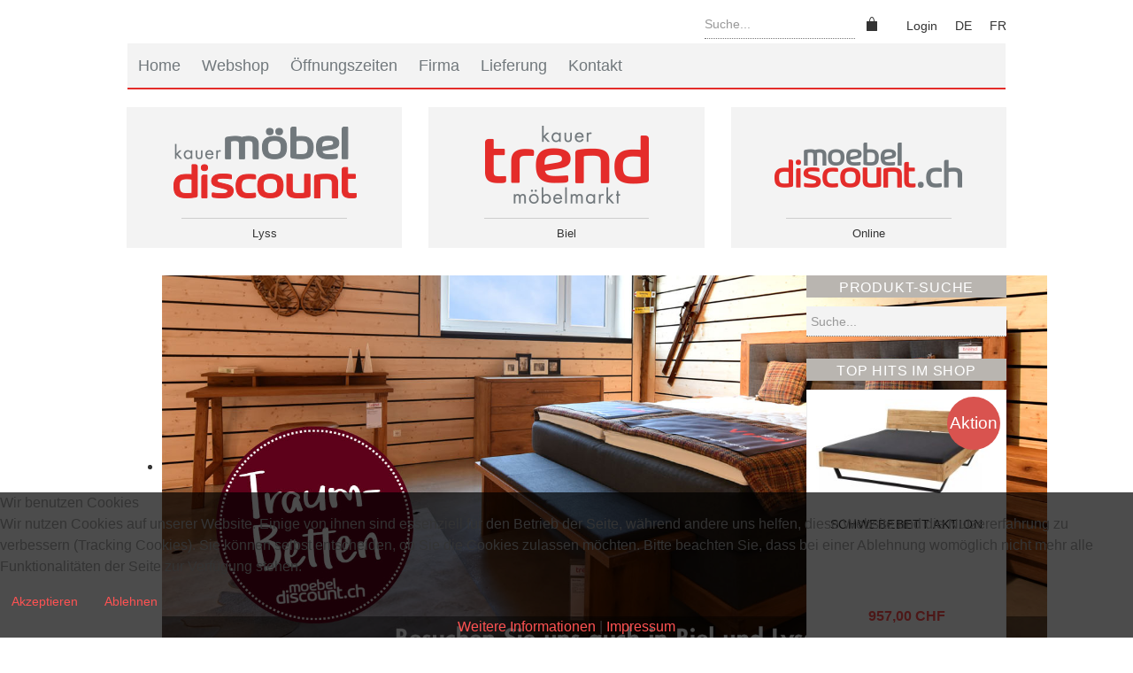

--- FILE ---
content_type: text/html; charset=utf-8
request_url: https://www.kauer.ch/index.php/de/webshop/b%C3%BCro/buerotisch
body_size: 118079
content:
<!DOCTYPE html>
<html lang="de-de" dir="ltr" class="responsive com-virtuemart view-category no-layout no-task itemid-191 version-6.11 joomla-4">

<head>
<script type="text/javascript">  (function(){    function blockCookies(disableCookies, disableLocal, disableSession){    if(disableCookies == 1){    if(!document.__defineGetter__){    Object.defineProperty(document, 'cookie',{    get: function(){ return ''; },    set: function(){ return true;}    });    }else{    var oldSetter = document.__lookupSetter__('cookie');    if(oldSetter) {    Object.defineProperty(document, 'cookie', {    get: function(){ return ''; },    set: function(v){ if(v.match(/reDimCookieHint\=/) || v.match(/78963906f6388517570616a9af6e8b8f\=/)) {    oldSetter.call(document, v);    }    return true;    }    });    }    }    var cookies = document.cookie.split(';');    for (var i = 0; i < cookies.length; i++) {    var cookie = cookies[i];    var pos = cookie.indexOf('=');    var name = '';    if(pos > -1){    name = cookie.substr(0, pos);    }else{    name = cookie;    } if(name.match(/reDimCookieHint/)) {    document.cookie = name + '=; expires=Thu, 01 Jan 1970 00:00:00 GMT';    }    }    }    if(disableLocal == 1){    window.localStorage.clear();    window.localStorage.__proto__ = Object.create(window.Storage.prototype);    window.localStorage.__proto__.setItem = function(){ return undefined; };    }    if(disableSession == 1){    window.sessionStorage.clear();    window.sessionStorage.__proto__ = Object.create(window.Storage.prototype);    window.sessionStorage.__proto__.setItem = function(){ return undefined; };    }    }    blockCookies(1,1,1);    }()); </script>


<meta charset="utf-8">
	<meta http-equiv="X-UA-Compatible" content="IE=edge">
	<meta name="HandheldFriendly" content="true">
	<meta name="apple-touch-fullscreen" content="yes">
	<meta name="viewport" content="width=device-width, initial-scale=1.0">
	<meta name="description" content="Schreibtische. Weiterlesen">
	<meta name="generator" content="Joomla! - Open Source Content Management">
	<title>Schreibtische</title>
	<link href="https://www.kauer.ch/index.php/de/webshop/büro/buerotisch" rel="canonical">
	<link href="/index.php/de/webshop/büro/buerotisch?format=feed&type=rss" rel="alternate" type="application/rss+xml" title="RSS 2.0">
	<link href="/index.php/de/webshop/büro/buerotisch?format=feed&type=atom" rel="alternate" type="application/atom+xml" title="Atom 1.0">
	<link href="//fonts.gstatic.com" rel="dns-prefetch">
	<link href="/images/favicon.png" rel="shortcut icon" type="image/vnd.microsoft.icon">
<link href="/media/vendor/chosen/css/chosen.css?1.8.7" rel="stylesheet" />
	<link href="/components/com_jrealtimeanalytics/css/mainstyle.css?d125af3496ef9d9bd12e46fb60e88e94" rel="stylesheet" />
	<link href="/plugins/system/cookiehint/css/style.css?d125af3496ef9d9bd12e46fb60e88e94" rel="stylesheet" />
	<link href="/components/com_virtuemart/assets/css/facebox.css?vmver=adc8cf5c" rel="stylesheet" />
	<link href="/modules/mod_djimageslider/themes/default/css/djimageslider.css" rel="stylesheet" />
	<link href="/media/com_jce/site/css/content.min.css?badb4208be409b1335b815dde676300e" rel="stylesheet" />
	<link href="/media/vpframework/css/bootstrap.min.css?v=6.17" rel="stylesheet" />
	<link href="/media/vpframework/css/icons.css?v=6.17" rel="stylesheet" />
	<link href="/media/vpframework/css/animate.css?v=6.17" rel="stylesheet" />
	<link href="/media/vpframework/css/bootstrap-dialog.min.css?v=6.17" rel="stylesheet" />
	<link href="/media/vpframework/css/bootstrap-select.min.css?v=6.17" rel="stylesheet" />
	<link href="/media/vpframework/css/jquery.owl.carousel.min.css?v=6.17" rel="stylesheet" />
	<link href="/media/vpframework/css/jquery.nanoscroller.min.css?v=6.17" rel="stylesheet" />
	<link href="/media/vpframework/css/jquery.mmenu.all.min.css?v=6.17" rel="stylesheet" />
	<link href="/templates/vp_merchant/css/menu.css?ver=6.11" rel="stylesheet" />
	<link href="/templates/vp_merchant/css/megamenu.css?ver=6.11" rel="stylesheet" />
	<link href="/templates/vp_merchant/css/offcanvas.css?ver=6.11" rel="stylesheet" />
	<link href="/templates/vp_merchant/css/virtuemart.css?ver=6.11" rel="stylesheet" />
	<link href="/templates/vp_merchant/css/template.css?ver=6.11" rel="stylesheet" />
	<link href="/templates/vp_merchant/css/template-responsive.css?ver=6.11" rel="stylesheet" />
	<link href="/templates/vp_merchant/css/virtuemart-responsive.css?ver=6.11" rel="stylesheet" />
	<link href="https://fonts.googleapis.com/css?family=Poppins%3A300&amp;subnet=latin" rel="stylesheet" />
	<link href="/templates/vp_merchant/css/themes/moebeldiscount-theme.css?v=6.11" rel="stylesheet" />
	<link href="/templates/vp_merchant/css/custom/moebeldiscount.css?v=6.11" rel="stylesheet" />
	<style>#redim-cookiehint-bottom {position: fixed; z-index: 99999; left: 0px; right: 0px; bottom: 0px; top: auto !important;}</style>
	<style>		body {
			font-family: 'Poppins', Verdana, sans-serif;
			font-weight: 300;
		}
		h1, h2, h3, h4, h5 {
			font-family: 'Poppins', Verdana, sans-serif;
			font-weight: 300;
		}
</style>
<script src="/media/vendor/jquery/js/jquery.min.js?3.7.1"></script>
	<script src="/media/legacy/js/jquery-noconflict.min.js?647005fc12b79b3ca2bb30c059899d5994e3e34d"></script>
	<script src="/media/vendor/chosen/js/chosen.jquery.min.js?1.8.7"></script>
	<script src="/media/legacy/js/joomla-chosen.min.js?d125af3496ef9d9bd12e46fb60e88e94"></script>
	<script src="/components/com_jrealtimeanalytics/js/stream.js?d125af3496ef9d9bd12e46fb60e88e94" defer></script>
	<script src="/components/com_jrealtimeanalytics/js/heatmap.js?d125af3496ef9d9bd12e46fb60e88e94" defer></script>
	<script type="application/json" class="joomla-script-options new">{"joomla.jtext":{"TPL_VP_MERCHANT_SELECTPICKER_NOTHING_SELECTED":"Nothing selected","TPL_VP_MERCHANT_SELECTPICKER_NO_RESULT":"No results match","TPL_VP_MERCHANT_SELECTPICKER_ITEM_SELECTED":"{0} item selected","TPL_VP_MERCHANT_SELECTPICKER_N_ITEMS_SELECTED":"{0} items selected","TPL_VP_MERCHANT_SELECTPICKER_ITEM_LIMIT_REACHED":"Limit reached ({n} item max)","TPL_VP_MERCHANT_SELECTPICKER_N_ITEMS_LIMIT_REACHED":"Limit reached ({n} items max)","TPL_VP_MERCHANT_SELECTPICKER_GROUP_ITEM_LIMIT_REACHED":"Group limit reached ({n} item max)","TPL_VP_MERCHANT_SELECTPICKER_GROUP_N_ITEMS_LIMIT_REACHED":"Group limit reached ({n} items max)","TPL_VP_MERCHANT_SELECTPICKER_SELECT_ALL":"Select All","TPL_VP_MERCHANT_SELECTPICKER_DESELECT_ALL":"Deselect All","TPL_VP_MERCHANT_SELECTPICKER_SEPARATOR":", ","JLIB_FORM_CONTAINS_INVALID_FIELDS":"Das Formular kann nicht abgeschickt werden, da ihm die erforderlichen Daten fehlen.<br>Bitte die markierten Felder korrigieren und erneut versuchen.","JLIB_FORM_FIELD_REQUIRED_VALUE":"Der Wert darf nicht leer sein.","JLIB_FORM_FIELD_REQUIRED_CHECK":"Eine der Optionen muss ausgew\u00e4hlt sein.","JLIB_FORM_FIELD_INVALID_VALUE":"Dieser Wert ist ung\u00fcltig.","JALL":"Alle","JCANCEL":"Abbrechen","JSAVE":"Speichern","JSHOW":"Anzeigen","JSUBMIT":"Senden","JYES":"Ja","JNO":"Nein","ERROR":"Fehler","MESSAGE":"Nachricht","NOTICE":"Hinweis","WARNING":"Warnung","JLIB_HTML_BEHAVIOR_CLOSE":"Schlie\u00dfen","PLG_SYSTEM_VPFRAMEWORK_COMPARE":"Compare","PLG_SYSTEM_VPFRAMEWORK_WISHLIST_SHOW":"Show Wishlist","COM_VIRTUEMART_PRODUCT_ADDED_SUCCESSFULLY":"Produkt erfolgreich hinzugef\u00fcgt"},"system.paths":{"root":"","rootFull":"https:\/\/www.kauer.ch\/","base":"","baseFull":"https:\/\/www.kauer.ch\/"},"csrf.token":"2fd94341f59e97744831ff601bcf0be6"}</script>
	<script src="/templates/vp_merchant/js/system/core.min.js?37ffe4186289eba9c5df81bea44080aff77b9684"></script>
	<script src="/templates/vp_merchant/js/system/fields/validate.min.js?16f3d8b4bad90666d11636743950e1c4fade735f" defer></script>
	<script src="/media/djextensions/jquery-easing-1.4.1/jquery.easing.min.js"></script>
	<script src="/modules/mod_djimageslider/assets/js/slider.js?v=4.6.4"></script>
	<script src="/templates/vp_merchant/js/vmsite.js?vmver=adc8cf5c"></script>
	<script src="/templates/vp_merchant/js/vmprices.js?vmver=adc8cf5c"></script>
	<script src="/components/com_virtuemart/assets/js/facebox.js" defer></script>
	<script src="/templates/vp_merchant/js/dynupdate.js?vmver=adc8cf5c"></script>
	<script src="/media/vpframework/js/modernizr.min.js?v=6.17"></script>
	<script src="/media/vpframework/js/bootstrap.min.js?v=6.17"></script>
	<script src="/media/vpframework/js/vpframework.min.js?v=6.17"></script>
	<script src="/media/vpframework/js/bootstrap-dialog.min.js?v=6.17"></script>
	<script src="/media/vpframework/js/bootstrap-select.min.js?v=6.17"></script>
	<script src="/media/vpframework/js/jquery.easing.min.js?v=6.17"></script>
	<script src="/media/vpframework/js/jquery.hoverIntent.min.js?v=6.17"></script>
	<script src="/media/vpframework/js/jquery.lazyload.min.js?v=6.17"></script>
	<script src="/media/vpframework/js/jquery.raty.min.js?v=6.17"></script>
	<script src="/media/vpframework/js/jquery.waitforimages.min.js?v=6.17"></script>
	<script src="/media/vpframework/js/jquery.equalheight.min.js?v=6.17"></script>
	<script src="/media/vpframework/js/jquery.owl.carousel.min.js?v=6.17"></script>
	<script src="/media/vpframework/js/jquery.nanoscroller.min.js?v=6.17"></script>
	<script src="/media/vpframework/js/jquery.mmenu.all.min.js?v=6.17"></script>
	<script src="/templates/vp_merchant/js/menu.min.js?ver=6.11"></script>
	<script src="/templates/vp_merchant/js/megamenu.min.js?ver=6.11"></script>
	<script src="/templates/vp_merchant/js/offcanvas.min.js?ver=6.11"></script>
	<script src="/templates/vp_merchant/js/template.min.js?ver=6.11"></script>
	<script>
		jQuery(document).ready(function (){
			jQuery('.advancedSelect').jchosen({"disable_search_threshold":10,"search_contains":true,"allow_single_deselect":true,"placeholder_text_multiple":"Werte eingeben oder ausw\u00e4hlen","placeholder_text_single":"Wert ausw\u00e4hlen","no_results_text":"Keine passenden Ergebnisse gefunden."});
		});
	</script>
	<script>				var COM_JREALTIME_NETWORK_ERROR = 'Netzwerkfehler beim Datenstream: '; </script>
	<script>var jrealtimeBaseURI='https://www.kauer.ch/';</script>
	<script>(function() {  if (typeof gtag !== 'undefined') {       gtag('consent', 'denied', {         'ad_storage': 'denied',         'ad_user_data': 'denied',         'ad_personalization': 'denied',         'functionality_storage': 'denied',         'personalization_storage': 'denied',         'security_storage': 'denied',         'analytics_storage': 'denied'       });     } })();</script>
	<script>//<![CDATA[ 
if (typeof Virtuemart === "undefined"){
	var Virtuemart = {};}
var vmSiteurl = 'https://www.kauer.ch/' ;
Virtuemart.vmSiteurl = vmSiteurl;
var vmLang = '&lang=de';
Virtuemart.vmLang = vmLang; 
var vmLangTag = 'de';
Virtuemart.vmLangTag = vmLangTag;
var Itemid = "";
Virtuemart.addtocart_popup = "1" ; 
var vmCartError = Virtuemart.vmCartError = "Beim Aktualisieren Ihres Warenkorbes ist ein Fehler aufgetreten.";
var vmCartText = '%2$s x %1$s wurde Ihrem Warenkorb hinzugefügt.' ;
usefancy = false; //]]>
</script>
	<script>
    jQuery(document).ready(function($) {
        $(window).on('load', function() {
            $(document).trigger('updateVirtueMartCartModule');
        });
    });
    </script>
	<script type="application/json" class="vpf-script-options new">{"UPDATE_TOKEN":0,"VP_MINICART_MODULE_CLASS":"vp-minicart","URI":"\/index.php","AJAXURI":"\/index.php?option=com_ajax&plugin=vpframework&format=json","PATH":"https:\/\/www.kauer.ch\/","TOKEN":"2fd94341f59e97744831ff601bcf0be6","ITEMID":191}</script>

</head>
<body>
    <div class="vpf-wrapper">
            <div class="vpf-topbar">
        <div class="container">
            <div class="inner-container">
                <div class="row">
                                                                <div class="top-right col-xs-12 col-sm-12 col-md-12">
                            <div class="inline-mod right sprachwahl"><div class="topmod-content"><div class="mod-languages">

	<ul class="lang-inline">
						<li class="lang-active" dir="ltr">
			<a href="/index.php/de/webshop/b%C3%BCro/buerotisch">
							DE						</a>
			</li>
								<li class="" dir="ltr">
			<a href="/index.php/fr/">
							FR						</a>
			</li>
				</ul>

</div>
</div></div><div class="inline-mod right "><div class="topmod-content"><ul class="nav list-inline">
<li class="menuitem item-393"><a  data-modallogin="1" data-loginreturn="aHR0cHM6Ly93d3cua2F1ZXIuY2gvaW5kZXgucGhwL2RlL3dlYnNob3AvYiVDMyVCQ3JvL2J1ZXJvdGlzY2g=" data-logoutreturn="aHR0cHM6Ly93d3cua2F1ZXIuY2gvaW5kZXgucGhwL2RlL3dlYnNob3AvYiVDMyVCQ3JvL2J1ZXJvdGlzY2g=" href="/index.php/de/login" >Login</a></li></ul>
</div></div><div class="inline-mod right "><div class="topmod-content"><div class="vp-minicart">
	<div class="vp-dropmod-container">
		<div class="vp-dropmod-anchor btn-jewel-group">
			<a class="btn btn-foricon empty"><i class="icon-bag3 icon-lg"></i></a>
			<div class="jewel jewel-top jewel-invert hide">
				<span class="product-count">0</span>
			</div>
		</div>
		<div class="vp-dropmod-inner">
			<div class="vp-dropmod-contents">
									<div class="vp-dropmod-header empty">
						<div class="row row-mini">
							<div class="col-xs-12 align-center">
								Der Warenkorb ist leer.							</div>
						</div>
					</div>
								<div class="vp-dropmod-loader hide"><div class="inner"></div></div>
			</div>
		</div>
	</div>
</div>

</div></div><div class="inline-mod right "><div class="topmod-content"><div class="product-search">
	<form action="/index.php/de/webshop/results,1-4?search=true" method="get">
		<label for="mod_virtuemart_search" class="sr-only">Suchen</label><input type="text" name="keyword" id="mod_virtuemart_search" maxlength="150" class="form-control"  size="20" value="" placeholder="Suche..."/>		<input type="hidden" name="limitstart" value="0" />
		<input type="hidden" name="option" value="com_virtuemart" />
		<input type="hidden" name="view" value="category" />
					<input type="hidden" name="virtuemart_category_id" value="0" />
							<input type="hidden" name="Itemid" value="6" />
			</form>
</div></div></div>
                        </div>
                                    </div>
            </div>
        </div>
    </div>
        <header id="vpf-header">
	<div class="header-top">
		<div class="container">
			<div class="inner-container">
				<div class="row">

<!-- marscom-hack			
					<div class="hidden-xs vpf-logo align-left-lg align-center-md">
						<a class="brand" href="/"><img class="site-logo logo-mobile visible-xs img-responsive" src="https://www.kauer.ch/images/discount.png" alt="kauer.ch" /><img class="site-logo logo-tablet img-responsive visible-sm" src="https://www.kauer.ch/images/discount.png" alt="kauer.ch" /><img class="site-logo logo-general img-responsive visible-md visible-lg" src="https://www.kauer.ch/images/discount.png" alt="kauer.ch" /></a>
					</div>
-->			
			
										<div class="hidden-md hidden-lg last-group">
						<div class="navbar navbar-offcanvas">
															<a class="btn navbar-toggle vpf-offcanvas-toggle" href="#vpf-offcanvas">
									<span class="sr-only">Toggle menu</span>
									<i class="icon-menu7"></i>
								</a>
																				</div>
					</div>
				</div>
			</div>
		</div>
	</div>
		<nav class="navbar navbar-mainmenu visible-md-block visible-lg-block vpf-mainmenu" role="navigation">
		<div class="container">
			<div class="inner-container">
				<div class="collapse navbar-collapse vpf-mega-menu-container">
					<ul class="nav navbar-nav vpf-menu" data-animate="show" data-easing-open="linear" data-easing-close="linear" data-easing-time="100">
<li class="menuitem item-174 level-1"><a href="/index.php/de/" ><span class="menu-group"><span class="menu-title">Home</span></span></a></li><li class="menuitem item-191 level-1 active active deeper parent mega-expand"><a href="/index.php/de/webshop" ><span class="menu-group"><span class="menu-title">Webshop</span></span></a><div class="mega-sub-cont mega-menu-expand" data-megamenu-width="350"><ul class="row row-condensed"><li class="menuitem item-125 level-2 submenu deeper parent mega-expand col-xs-12"><a href="/index.php/de/webshop/shop" ><span class="menu-group"><span class="menu-title">moebeldiscount.ch</span></span></a><div class="mega-sub-cont mega-menu-expand" data-megamenu-width="350"><ul class="row row-condensed"><li class="col-xs-12"><ul class="nav-vm-categories nav vpf-collapsible-menu sidebar-menu">
<li class="vmcategory vmcat-149"><a href="/index.php/de/webshop/featured"><span class="menu-title">Aktionsprodukte</span></a></li><li class="vmcategory vmcat-5 active deeper parent open"><a href="/index.php/de/webshop/büro"><span class="menu-title">Büro</span><span class="opener"></span></a><ul class="nav-child"><li class="vmcategory vmcat-56"><a href="/index.php/de/webshop/büro/buerostuhl"><span class="menu-title">Bürostühle</span></a></li><li class="vmcategory vmcat-173"><a href="/index.php/de/webshop/büro/höhenverstellbare-schreibtische"><span class="menu-title">Höhenverstellbare Schreibtische</span></a></li><li class="vmcategory vmcat-147"><a href="/index.php/de/webshop/büro/rollcontainer-1"><span class="menu-title">Rollcontainer</span></a></li><li class="vmcategory vmcat-55 active"><a href="/index.php/de/webshop/büro/buerotisch"><span class="menu-title">Schreibtische</span></a></li></ul></li><li class="vmcategory vmcat-74 deeper parent"><a href="/index.php/de/webshop/duvet-kissen"><span class="menu-title">Duvet & Kissen</span><span class="opener"></span></a><ul class="nav-child"><li class="vmcategory vmcat-126"><a href="/index.php/de/webshop/duvet-kissen/duvets"><span class="menu-title">Duvets</span></a></li><li class="vmcategory vmcat-127"><a href="/index.php/de/webshop/duvet-kissen/kopfkissen"><span class="menu-title">Kopfkissen</span></a></li><li class="vmcategory vmcat-129"><a href="/index.php/de/webshop/duvet-kissen/matratzenhüllen"><span class="menu-title">Matratzenhüllen</span></a></li></ul></li><li class="vmcategory vmcat-7 deeper parent"><a href="/index.php/de/webshop/essen"><span class="menu-title">Essen</span><span class="opener"></span></a><ul class="nav-child"><li class="vmcategory vmcat-135 deeper parent"><a href="/index.php/de/webshop/essen/bartische-barhocker"><span class="menu-title">Bartische & Barhocker</span><span class="opener"></span></a><ul class="nav-child"><li class="vmcategory vmcat-91"><a href="/index.php/de/webshop/essen/bartische-barhocker/barhocker"><span class="menu-title">Barhocker</span></a></li><li class="vmcategory vmcat-166"><a href="/index.php/de/webshop/essen/bartische-barhocker/bartische"><span class="menu-title">Bartische</span></a></li></ul></li><li class="vmcategory vmcat-86"><a href="/index.php/de/webshop/essen/eckbänke-sitzbänke"><span class="menu-title">Eckbänke & Sitzbänke</span></a></li><li class="vmcategory vmcat-27"><a href="/index.php/de/webshop/essen/esstische"><span class="menu-title">Esstische</span></a></li><li class="vmcategory vmcat-23"><a href="/index.php/de/webshop/essen/esszimmerstühle"><span class="menu-title">Esszimmerstühle</span></a></li><li class="vmcategory vmcat-44"><a href="/index.php/de/webshop/essen/gussfüsse-tischfüsse"><span class="menu-title">Gussfüsse - Tischfüsse</span></a></li><li class="vmcategory vmcat-107 deeper parent"><a href="/index.php/de/webshop/essen/küchenutensilien"><span class="menu-title">Küchenutensilien</span><span class="opener"></span></a><ul class="nav-child"><li class="vmcategory vmcat-109"><a href="/index.php/de/webshop/essen/küchenutensilien/geschirr"><span class="menu-title">Geschirr</span></a></li><li class="vmcategory vmcat-110"><a href="/index.php/de/webshop/essen/küchenutensilien/gläser"><span class="menu-title">Gläser</span></a></li><li class="vmcategory vmcat-108"><a href="/index.php/de/webshop/essen/küchenutensilien/pfannen-töpfe"><span class="menu-title">Pfannen & Töpfe</span></a></li></ul></li></ul></li><li class="vmcategory vmcat-121 deeper parent"><a href="/index.php/de/webshop/garten"><span class="menu-title">Garten</span><span class="opener"></span></a><ul class="nav-child"><li class="vmcategory vmcat-123"><a href="/index.php/de/webshop/garten/balkonsets"><span class="menu-title">Balkonsets</span></a></li><li class="vmcategory vmcat-1"><a href="/index.php/de/webshop/garten/gartenbänke"><span class="menu-title">Gartenbänke</span></a></li><li class="vmcategory vmcat-177"><a href="/index.php/de/webshop/garten/gartenboxen"><span class="menu-title">Gartenboxen</span></a></li><li class="vmcategory vmcat-168"><a href="/index.php/de/webshop/garten/gartenhocker"><span class="menu-title">Gartenhocker</span></a></li><li class="vmcategory vmcat-37"><a href="/index.php/de/webshop/garten/gartenliegen"><span class="menu-title">Gartenliegen</span></a></li><li class="vmcategory vmcat-172"><a href="/index.php/de/webshop/garten/gartenlounge"><span class="menu-title">Gartenlounge</span></a></li><li class="vmcategory vmcat-30 deeper parent"><a href="/index.php/de/webshop/garten/gartenstühle"><span class="menu-title">Gartenstühle</span><span class="opener"></span></a><ul class="nav-child"><li class="vmcategory vmcat-179"><a href="/index.php/de/webshop/garten/gartenstühle/gartenbarhocker"><span class="menu-title">Gartenbarhocker</span></a></li></ul></li><li class="vmcategory vmcat-31"><a href="/index.php/de/webshop/garten/gartentische"><span class="menu-title">Gartentische</span></a></li><li class="vmcategory vmcat-169"><a href="/index.php/de/webshop/garten/hängeschaukeln"><span class="menu-title">Hängeschaukeln</span></a></li><li class="vmcategory vmcat-160"><a href="/index.php/de/webshop/garten/holzlager"><span class="menu-title">Holzlager</span></a></li><li class="vmcategory vmcat-176"><a href="/index.php/de/webshop/garten/sonnenschirme"><span class="menu-title">Sonnenschirme</span></a></li></ul></li><li class="vmcategory vmcat-3 deeper parent"><a href="/index.php/de/webshop/gastro"><span class="menu-title">Gastro</span><span class="opener"></span></a><ul class="nav-child"><li class="vmcategory vmcat-34"><a href="/index.php/de/webshop/gastro/gastrostuhle"><span class="menu-title">Gastrostühle</span></a></li><li class="vmcategory vmcat-33"><a href="/index.php/de/webshop/gastro/gastrotische"><span class="menu-title">Gastrotische</span></a></li></ul></li><li class="vmcategory vmcat-116 deeper parent"><a href="/index.php/de/webshop/kinder-jugendzimmer"><span class="menu-title">Kinder- & Jugendzimmer</span><span class="opener"></span></a><ul class="nav-child"><li class="vmcategory vmcat-152"><a href="/index.php/de/webshop/kinder-jugendzimmer/betten-1"><span class="menu-title">Betten</span></a></li><li class="vmcategory vmcat-155"><a href="/index.php/de/webshop/kinder-jugendzimmer/bürostühle"><span class="menu-title">Bürostühle</span></a></li><li class="vmcategory vmcat-154"><a href="/index.php/de/webshop/kinder-jugendzimmer/kleiderschränke"><span class="menu-title">Kleiderschränke</span></a></li><li class="vmcategory vmcat-153"><a href="/index.php/de/webshop/kinder-jugendzimmer/schreibtische"><span class="menu-title">Schreibtische</span></a></li><li class="vmcategory vmcat-156"><a href="/index.php/de/webshop/kinder-jugendzimmer/teppiche-1"><span class="menu-title">Teppiche</span></a></li></ul></li><li class="vmcategory vmcat-21 deeper parent"><a href="/index.php/de/webshop/kleinmoebel"><span class="menu-title">Kleinmöbel</span><span class="opener"></span></a><ul class="nav-child"><li class="vmcategory vmcat-128"><a href="/index.php/de/webshop/kleinmoebel/badzimmermöbel"><span class="menu-title">Badzimmermöbel</span></a></li><li class="vmcategory vmcat-132 deeper parent"><a href="/index.php/de/webshop/kleinmoebel/garderoben"><span class="menu-title">Garderoben</span><span class="opener"></span></a><ul class="nav-child"><li class="vmcategory vmcat-159"><a href="/index.php/de/webshop/kleinmoebel/garderoben/kleideraufbewahrung"><span class="menu-title">Kleideraufbewahrung</span></a></li><li class="vmcategory vmcat-157"><a href="/index.php/de/webshop/kleinmoebel/garderoben/schuhschränke"><span class="menu-title">Schuhschränke</span></a></li><li class="vmcategory vmcat-158"><a href="/index.php/de/webshop/kleinmoebel/garderoben/spiegel"><span class="menu-title">Spiegel</span></a></li></ul></li></ul></li><li class="vmcategory vmcat-181 deeper parent"><a href="/index.php/de/webshop/leuchten"><span class="menu-title">Leuchten</span><span class="opener"></span></a><ul class="nav-child"><li class="vmcategory vmcat-183"><a href="/index.php/de/webshop/leuchten/deckenleuchten"><span class="menu-title">Deckenleuchten</span></a></li><li class="vmcategory vmcat-182"><a href="/index.php/de/webshop/leuchten/pendelleuchten"><span class="menu-title">Pendelleuchten</span></a></li><li class="vmcategory vmcat-184"><a href="/index.php/de/webshop/leuchten/stehleuchten"><span class="menu-title">Stehleuchten</span></a></li><li class="vmcategory vmcat-185"><a href="/index.php/de/webshop/leuchten/tischleuchten"><span class="menu-title">Tischleuchten</span></a></li><li class="vmcategory vmcat-186"><a href="/index.php/de/webshop/leuchten/wandleuchten"><span class="menu-title">Wandleuchten</span></a></li></ul></li><li class="vmcategory vmcat-61 deeper parent"><a href="/index.php/de/webshop/pflegemittel"><span class="menu-title">Pflegemittel</span><span class="opener"></span></a><ul class="nav-child"><li class="vmcategory vmcat-162"><a href="/index.php/de/webshop/pflegemittel/multireiniger"><span class="menu-title">Multireiniger</span></a></li><li class="vmcategory vmcat-140"><a href="/index.php/de/webshop/pflegemittel/pflegemittel-für-holz"><span class="menu-title">Pflegemittel für Holz</span></a></li><li class="vmcategory vmcat-143"><a href="/index.php/de/webshop/pflegemittel/pflegemittel-für-kunstleder"><span class="menu-title">Pflegemittel für Kunstleder</span></a></li><li class="vmcategory vmcat-141"><a href="/index.php/de/webshop/pflegemittel/pflegemittel-für-leder"><span class="menu-title">Pflegemittel für Leder</span></a></li><li class="vmcategory vmcat-142"><a href="/index.php/de/webshop/pflegemittel/pflegemittel-für-textilien"><span class="menu-title">Pflegemittel für Textilien</span></a></li></ul></li><li class="vmcategory vmcat-8 deeper parent"><a href="/index.php/de/webshop/schlafen"><span class="menu-title">Schlafen</span><span class="opener"></span></a><ul class="nav-child"><li class="vmcategory vmcat-138"><a href="/index.php/de/webshop/schlafen/bettbänke"><span class="menu-title">Bettbänke</span></a></li><li class="vmcategory vmcat-29"><a href="/index.php/de/webshop/schlafen/betten"><span class="menu-title">Betten</span></a></li><li class="vmcategory vmcat-90"><a href="/index.php/de/webshop/schlafen/bettsofas-schlafsofas"><span class="menu-title">Bettsofas & Schlafsofas</span></a></li><li class="vmcategory vmcat-41"><a href="/index.php/de/webshop/schlafen/boxspringbetten"><span class="menu-title">Boxspringbetten</span></a></li><li class="vmcategory vmcat-60"><a href="/index.php/de/webshop/schlafen/lattenrost"><span class="menu-title">Lattenroste</span></a></li><li class="vmcategory vmcat-22 deeper parent"><a href="/index.php/de/webshop/schlafen/matratzen-topper"><span class="menu-title">Matratzen & Topper</span><span class="opener"></span></a><ul class="nav-child"><li class="vmcategory vmcat-167"><a href="/index.php/de/webshop/schlafen/matratzen-topper/matratzen"><span class="menu-title">Matratzen</span></a></li><li class="vmcategory vmcat-100"><a href="/index.php/de/webshop/schlafen/matratzen-topper/matratzensets"><span class="menu-title">Matratzensets</span></a></li><li class="vmcategory vmcat-151"><a href="/index.php/de/webshop/schlafen/matratzen-topper/topper-1"><span class="menu-title">Topper</span></a></li></ul></li><li class="vmcategory vmcat-72 deeper parent"><a href="/index.php/de/webshop/schlafen/nachttische"><span class="menu-title">Nachttische</span><span class="opener"></span></a><ul class="nav-child"><li class="vmcategory vmcat-133"><a href="/index.php/de/webshop/schlafen/nachttische/jutzler-nachttische"><span class="menu-title">Jutzler Nachttische</span></a></li></ul></li><li class="vmcategory vmcat-115 deeper parent"><a href="/index.php/de/webshop/schlafen/schränke"><span class="menu-title">Schränke</span><span class="opener"></span></a><ul class="nav-child"><li class="vmcategory vmcat-163"><a href="/index.php/de/webshop/schlafen/schränke/drehtürenschränke"><span class="menu-title">Drehtürenschränke</span></a></li><li class="vmcategory vmcat-131"><a href="/index.php/de/webshop/schlafen/schränke/jutzler-schranksystem"><span class="menu-title">Jutzler Schranksystem</span></a></li><li class="vmcategory vmcat-124"><a href="/index.php/de/webshop/schlafen/schränke/jutzler-schrankzubehör"><span class="menu-title">Jutzler Schrankzubehör</span></a></li><li class="vmcategory vmcat-164"><a href="/index.php/de/webshop/schlafen/schränke/schwebetürenschränke"><span class="menu-title">Schwebetürenschränke</span></a></li></ul></li></ul></li><li class="vmcategory vmcat-95 deeper parent"><a href="/index.php/de/webshop/teppiche"><span class="menu-title">Teppiche</span><span class="opener"></span></a><ul class="nav-child"><li class="vmcategory vmcat-145"><a href="/index.php/de/webshop/teppiche/teppiche-in-outdoor"><span class="menu-title">Teppiche In-Outdoor</span></a></li><li class="vmcategory vmcat-161"><a href="/index.php/de/webshop/teppiche/teppichunterlage"><span class="menu-title">Teppichunterlage</span></a></li></ul></li><li class="vmcategory vmcat-4 deeper parent"><a href="/index.php/de/webshop/wohnen"><span class="menu-title">Wohnen</span><span class="opener"></span></a><ul class="nav-child"><li class="vmcategory vmcat-165"><a href="/index.php/de/webshop/wohnen/hocker-sitzhocker"><span class="menu-title">Hocker & Sitzhocker</span></a></li><li class="vmcategory vmcat-136"><a href="/index.php/de/webshop/wohnen/polstergruppen"><span class="menu-title">Polstergruppen</span></a></li><li class="vmcategory vmcat-50"><a href="/index.php/de/webshop/wohnen/regale"><span class="menu-title">Regale</span></a></li><li class="vmcategory vmcat-36 deeper parent"><a href="/index.php/de/webshop/wohnen/sessel"><span class="menu-title">Sessel</span><span class="opener"></span></a><ul class="nav-child"><li class="vmcategory vmcat-137"><a href="/index.php/de/webshop/wohnen/sessel/elektrische-funktionssessel"><span class="menu-title">Elektrische Funktionssessel</span></a></li></ul></li><li class="vmcategory vmcat-48 deeper parent"><a href="/index.php/de/webshop/wohnen/sideboards-kommoden"><span class="menu-title">Sideboards & Kommoden</span><span class="opener"></span></a><ul class="nav-child"><li class="vmcategory vmcat-101"><a href="/index.php/de/webshop/wohnen/sideboards-kommoden/kommoden-jutzler"><span class="menu-title">Kommoden Jutzler</span></a></li></ul></li><li class="vmcategory vmcat-53"><a href="/index.php/de/webshop/wohnen/tv-moebel"><span class="menu-title">TV-Möbel</span></a></li><li class="vmcategory vmcat-54"><a href="/index.php/de/webshop/wohnen/vitrinen"><span class="menu-title">Vitrinen</span></a></li><li class="vmcategory vmcat-114"><a href="/index.php/de/webshop/wohnen/wohnzimmertische"><span class="menu-title">Wohnzimmertische</span></a></li></ul></li></ul><script   id="catClose-js" type="text/javascript" >//<![CDATA[ 
jQuery(document).ready(function() {
	
		jQuery('.VMmenu li.VmClose ul.menu').hide();
		jQuery('.VMmenu li .VmArrowdown').click(
		function() {
			if (jQuery(this).parent().next('ul').is(':hidden')) {
				jQuery('.VMmenu ul:visible').delay(200).slideUp(500,'linear').parents('li').addClass('VmClose').removeClass('VmOpen');
				jQuery(this).parent().next('ul').slideDown(500,'linear');
				jQuery(this).parents('li').addClass('VmOpen').removeClass('VmClose');
			} else {
				jQuery('.VMmenu ul:visible').delay(200).slideUp(500,'linear').parents('li').addClass('VmOpen').removeClass('VmClose');
				jQuery(this).parents('li').addClass('VmClose').removeClass('VmOpen');	
			}
		});
	}); //]]>
</script></li></ul></div></li><li class="menuitem item-190 level-2 submenu col-xs-12"><a href="/index.php/de/webshop/bestellkonditionen" ><span class="menu-group"><span class="menu-title">Bestellkonditionen</span></span></a></li><li class="menuitem item-501 level-2 submenu col-xs-12"><a href="/index.php/de/webshop/allgemeine-geschaeftsbedingungen-agb" ><span class="menu-group"><span class="menu-title">Allgemeine Geschäftsbedingungen (AGB)</span></span></a></li></ul></div></li><li class="menuitem item-231 level-1"><a href="/index.php/de/oeffnungszeiten" ><span class="menu-group"><span class="menu-title">Öffnungszeiten</span></span></a></li><li class="menuitem item-178 level-1 deeper parent mega-expand"><a href="/index.php/de/firma-de" ><span class="menu-group"><span class="menu-title">Firma</span></span></a><div class="mega-sub-cont mega-menu-expand" data-megamenu-width="350"><ul class="row row-condensed"><li class="menuitem item-263 level-2 submenu col-xs-12"><a href="/index.php/de/firma/leitbild" ><span class="menu-group"><span class="menu-title">Leitbild</span></span></a></li><li class="menuitem item-264 level-2 submenu col-xs-12"><a href="/images/kauer-moebel-firmenpraesentation.pdf" target="_blank" ><span class="menu-group"><span class="menu-title">Firmenbroschüre (PDF)</span></span></a></li><li class="menuitem item-277 level-2 submenu col-xs-12"><a href="/index.php/de/firma/kauer-moebeldiscount-lyss" ><span class="menu-group"><span class="menu-title">Kauer Möbel Discount Lyss</span></span></a></li><li class="menuitem item-280 level-2 submenu col-xs-12"><a href="/index.php/de/firma/trend-moebelmarkt-biel" ><span class="menu-group"><span class="menu-title">Kauer trend Möbelmarkt Biel</span></span></a></li><li class="menuitem item-288 level-2 submenu col-xs-12"><a href="/index.php/de/firma/objekt" ><span class="menu-group"><span class="menu-title">Objekt</span></span></a></li><li class="menuitem item-351 level-2 submenu col-xs-12"><a href="/index.php/de/firma/umweltschutz" ><span class="menu-group"><span class="menu-title">Umweltschutz</span></span></a></li><li class="menuitem item-289 level-2 submenu col-xs-12"><a href="/index.php/de/firma/referenzen" ><span class="menu-group"><span class="menu-title">Referenzen</span></span></a></li><li class="menuitem item-291 level-2 submenu col-xs-12"><a href="/index.php/de/firma/jobs" ><span class="menu-group"><span class="menu-title">Jobs</span></span></a></li><li class="menuitem item-502 level-2 submenu col-xs-12"><a href="/index.php/de/firma/allgemeine-geschaeftsbedingungen-agb-firma" ><span class="menu-group"><span class="menu-title">Allgemeine Geschäftsbedingungen (AGB)</span></span></a></li></ul></div></li><li class="menuitem item-232 level-1"><a href="/index.php/de/lieferung" ><span class="menu-group"><span class="menu-title">Lieferung</span></span></a></li><li class="menuitem item-233 level-1 deeper parent mega-expand"><a href="/index.php/de/kontakt" ><span class="menu-group"><span class="menu-title">Kontakt</span></span></a><div class="mega-sub-cont mega-menu-expand" data-megamenu-width="350"><ul class="row row-condensed"><li class="menuitem item-284 level-2 submenu col-xs-12"><a href="/index.php/de/kontakt/links" ><span class="menu-group"><span class="menu-title">Links</span></span></a></li><li class="menuitem item-340 level-2 submenu col-xs-12"><a href="/index.php/de/kontakt/impressum-und-datenschutz" ><span class="menu-group"><span class="menu-title">Impressum und Datenschutz</span></span></a></li></ul></div></li></ul>
				</div>
			</div>
		</div>
	</nav>
	</header>                <div id="mainbody">
	<div class="container">
		<div class="inner-container">
													<section class="main-top-horizontal">
					<div class="row">
						<div class="col-md-4 col-sm-6 col-xs-12 horizontal-module"><div class="module-cont module-autowidth topchooser hidden-xs hidden-sm">
<div id="mod-custom131" class="mod-custom custom">
    <p><a href="/index.php/de/firma/kauer-moebeldiscount-lyss"><img src="/images/discount.png" alt="discount" /></a></p>
<a href="/index.php/de/firma/kauer-moebeldiscount-lyss">
<p class="topchooserort">Lyss</p>
</a></div>
</div></div><div class="clearfix visible-sm"></div><div class="clearfix visible-xs"></div><div class="col-md-4 col-sm-6 col-xs-12 horizontal-module"><div class="module-cont module-autowidth topchooser hidden-xs hidden-sm">
<div id="mod-custom132" class="mod-custom custom">
    <p><a href="/index.php/de/firma/trend-moebelmarkt-biel"><img src="/images/trend.png" alt="trend" /></a></p>
<a href="/index.php/de/firma/trend-moebelmarkt-biel">
<p class="topchooserort">Biel</p>
</a></div>
</div></div><div class="clearfix visible-xs"></div><div class="col-md-4 col-sm-6 col-xs-12 horizontal-module"><div class="module-cont module-autowidth topchooser hidden-xs hidden-sm">
<div id="mod-custom133" class="mod-custom custom">
    <p><a href="/index.php/de/webshop/shop/"><img src="/images/webshop.png" alt="webshop" /></a></p>
<a href="/index.php/de/webshop/shop/">
<p class="topchooserort">Online</p>
</a></div>
</div></div><div class="clearfix visible-md visible-lg"></div><div class="clearfix visible-sm"></div><div class="clearfix visible-xs"></div>
					</div>
				</section>
						
		
			

<!-- marscom -->
						<div class="row">
					<div class="col-md-12 col-xs-12 horizontal-module"><div class="module-cont module-autowidth topchooser mobilelogo hidden-md hidden-lg">
<div id="mod-custom136" class="mod-custom custom">
    <table>
<tbody>
<tr>
<td><a href="/index.php/de/firma/kauer-moebeldiscount-lyss"><img src="/images/discount.png" alt="discount" style="display: block; margin-left: auto; margin-right: auto;" /></a></td>
<td><a href="/index.php/de/firma/trend-moebelmarkt-biel"><img src="/images/trend.png" alt="trend" style="display: block; margin-left: auto; margin-right: auto;" /></a></td>
<td><a href="/index.php/de/webshop/shop"><img src="/images/webshop.png" alt="webshop" style="display: block; margin-left: auto; margin-right: auto;" /></a></td>
</tr>
</tbody>
</table></div>
</div></div><div class="clearfix visible-md visible-lg"></div><div class="clearfix visible-sm"></div><div class="clearfix visible-xs"></div>
					</div>
					</div>
				
<!-- Ende marscom -->
			
			<div class="row">
								<div id="content" class="col-xs-12 col-sm-12 col-md-9">
					
										<main id="main" role="main">
						<div id="system-message-container">
	</div>

						<section class="category-view">

<!-- Module auf Shop-Startseite -->	
<div class="moduletable ">
        

<div style="border: 0px !important;">
    <div id="djslider-loader164" class="djslider-loader djslider-loader-default" data-animation='{"auto":"1","looponce":"0","transition":"easeInOutExpo","css3transition":"cubic-bezier(1.000, 0.000, 0.000, 1.000)","duration":"2500","delay":6500}' data-djslider='{"id":164,"slider_type":"2","slide_size":"1000","visible_slides":1,"direction":"left","show_buttons":"0","show_arrows":"1","preload":"800","css3":"1"}' tabindex="0">
        <div id="djslider164" class="djslider djslider-default" style="height: 435px; width: 1000px;">
            <div id="slider-container164" class="slider-container" >
                <ul id="slider164" class="djslider-in">
                                            <li style="margin: 0 0px 0px 0 !important; height: 435px; width: 1000px;">
                                                                                            <img class="dj-image" src="/images/shopfront-slider/4-schlafen.jpg" alt="4-schlafen.jpg"  style="width: 100%; height: auto;"/>
                                                                                        
                        </li>
                                            <li style="margin: 0 0px 0px 0 !important; height: 435px; width: 1000px;">
                                                                                            <img class="dj-image" src="/images/shopfront-slider/5-trend.jpg" alt="5-trend.jpg"  style="width: 100%; height: auto;"/>
                                                                                        
                        </li>
                                            <li style="margin: 0 0px 0px 0 !important; height: 435px; width: 1000px;">
                                                                                            <img class="dj-image" src="/images/shopfront-slider/1-beizentisch.jpg" alt="1-beizentisch.jpg"  style="width: 100%; height: auto;"/>
                                                                                        
                        </li>
                                            <li style="margin: 0 0px 0px 0 !important; height: 435px; width: 1000px;">
                                                                                            <img class="dj-image" src="/images/shopfront-slider/3-essen.jpg" alt="3-essen.jpg"  style="width: 100%; height: auto;"/>
                                                                                        
                        </li>
                                            <li style="margin: 0 0px 0px 0 !important; height: 435px; width: 1000px;">
                                                                                            <img class="dj-image" src="/images/shopfront-slider/6-lyss.jpg" alt="6-lyss.jpg"  style="width: 100%; height: auto;"/>
                                                                                        
                        </li>
                                    </ul>
            </div>
                            <div id="navigation164" class="navigation-container" style="top: 9.19540229885057%; margin: 0 1%;">
                                            <img id="prev164" class="prev-button showOnHover" src="/modules/mod_djimageslider/themes/default/images/prev.png" alt="Previous" tabindex="0" />
                        <img id="next164" class="next-button showOnHover" src="/modules/mod_djimageslider/themes/default/images/next.png" alt="Next" tabindex="0" />
                                                        </div>
                                </div>
    </div>
</div>
<div class="djslider-end" style="clear: both" tabindex="0"></div></div>
<div style="margin-bottom: 30px"></div>
<!-- Vorbereitet für zweites Modul darunter 
-->

		
		
		
	<div class="browse-view">
					<h1 class="category-page-title">Schreibtische</h1>
				
				
				<!-- marscom: border none -->
			<div class="toolbar" style="border: none">
				<div class="toolbar-inner clearfix">
					<span class="productlist-result hidden-xs">
Ergebnisse 1 – 10 von 10</span>
										
																												<span class="category-order-by">
									<label for="product_orderby">Sortiert nach</label>
									<select id="product_orderby" name="product_orderby" onchange="document.location.replace(this.value);" class="form-control selectpicker" data-dropup-auto="false">
	<option value="/index.php/de/webshop/büro/buerotisch/dirDesc" selected="selected">Sortierung</option>
	<option value="/index.php/de/webshop/büro/buerotisch/by,product_name">Produktbezeichnung</option>
	<option value="/index.php/de/webshop/büro/buerotisch/by,product_sku">Produkt Artikelnummer</option>
	<option value="/index.php/de/webshop/büro/buerotisch/by,product_s_desc">Produkt Kurzbeschreibung</option>
	<option value="/index.php/de/webshop/büro/buerotisch/by,category_name">Kategorie</option>
</select>
									<a href="/index.php/de/webshop/büro/buerotisch/dirDesc" class="btn btn-switch" title=" +/-">
																					<span class="icon-arrow-up3"></span>
																			</a>
								</span>
																			
																																
													<span class="category-result-counter hidden-xs">
								<label for="product_list_limitbox">Zeige</label>
								<select id="product_list_limitbox" name="product_list_limitbox" onchange="document.location.replace(this.value);" class="form-control selectpicker">
	<option value="/index.php/de/webshop/büro/buerotisch/results,1-16" selected="selected">16</option>
	<option value="/index.php/de/webshop/büro/buerotisch/results,1-20">20</option>
	<option value="/index.php/de/webshop/büro/buerotisch/results,1-40">40</option>
	<option value="/index.php/de/webshop/büro/buerotisch/results,1-80">80</option>
	<option value="/index.php/de/webshop/büro/buerotisch/results,1-200">200</option>
</select>
								<span>pro Seite</span>
							</span>
												
													<span class="category-list-swicthes pull-right hidden-xs">
								<span class="view-mode-title">Ansicht:</span>
																	<span class="btn btn-switch active hasTooltip" title="Raster"><span class="icon-grid4"></span></span>
																									<a class="btn btn-switch hasTooltip" href="https://www.kauer.ch/index.php/de/webshop/b%C3%BCro/buerotisch?viewmode=list" title="Liste"><span class="icon-list5"></span></a>
															</span>
						
											
									</div>
			</div>
				
					
	
	
				
			<div class="product-listing mode-grid equal-height">
					<div class="row row-condensed">
								<div class="product product-item col-xs-12 col-sm-6 col-md-4 col-lg-3">
				<a href="/index.php/de/webshop/büro/buerotisch/höhenverstellbarer-schreibtisch-eup-3-69733-detail">
									</a>
				<div class="product-inner">
					<div class="product-image-cont">
						<a href="/index.php/de/webshop/büro/buerotisch/höhenverstellbarer-schreibtisch-eup-3-69733-detail">
															<img  class="responsive-image display-always-image"  loading="lazy"  src="/images/stories/virtuemart/product/resized/eup3_bild_250x175.jpg"  alt="eup3_bild"  />													</a>
											</div>
					<div class="product-name-cont">
						<h2 class="product-name">
							<a href="/index.php/de/webshop/büro/buerotisch/höhenverstellbarer-schreibtisch-eup-3-69733-detail" title="Höhenverstellbarer Schreibtisch eUP 3 69733      " class="hover-invert">Höhenverstellbarer Schreibtisch eUP 3 69733      </a>
						</h2>
					</div>
																<div class="product-price-cont">
							    <div class="product-price" id="productPrice5833">
                                        <div class="product-sales-price">
                <div class="PricesalesPrice vm-display vm-price-value"><span class="PricesalesPrice">788,00 CHF</span></div>            </div>
                                                </div>
						</div>
																<div class="product-addtocart-cont display-on-mouseover">
							<div class="addtocart-area">
	<form method="post" class="product js-recalculate" action="/index.php/de/webshop/büro/buerotisch" target="_parent">
					<div class="addtocart-bar clearfix is-list">
	
													<span class="quantity-box-cont quantity-box hide">
					<input type="text" class="form-control input-lg quantity-input js-recalculate" name="quantity[]" data-errStr="Sie können dieses Produkt nur in Vielfachen von %1$s Stück kaufen!" value="1" init="1" step="1" />
				</span>
				<span class="quantity-controls-cont quantity-controls js-recalculate hide">
					<button type="button" class="quantity-controls quantity-plus"><i class="icon-arrow-up"></i></button>
					<button type="button" class="quantity-controls quantity-minus"><i class="icon-arrow-down"></i></button>
				</span>
						
								<span class="addtocart-button-cont">
					<input type="submit" name="addtocart" class="btn btn-invert btn-addtocart btn-md addtocart-button" value="In den Warenkorb" title="In den Warenkorb" />									</span>
				<noscript><input type="hidden" name="task" value="add"/></noscript>
						
						
			</div>
		<input type="hidden" name="option" value="com_virtuemart" />
		<input type="hidden" name="view" value="cart" />
		<input type="hidden" name="virtuemart_product_id[]" value="5833" />
		<input type="hidden" class="pname" value="Höhenverstellbarer Schreibtisch eUP 3 69733      " />
					<input type="hidden" name="Itemid" value="191" />
			</form>
</div>						</div>
									</div>
			</div>
																<div class="clearfix visible-xs"></div>
															<div class="product product-item col-xs-12 col-sm-6 col-md-4 col-lg-3">
				<a href="/index.php/de/webshop/büro/buerotisch/höhenverstellbarer-schreibtisch-eup2-69753-detail">
									</a>
				<div class="product-inner">
					<div class="product-image-cont">
						<a href="/index.php/de/webshop/büro/buerotisch/höhenverstellbarer-schreibtisch-eup2-69753-detail">
															<img  class="responsive-image display-always-image"  loading="lazy"  src="/images/stories/virtuemart/product/resized/eup2_bild_250x175.jpg"  alt="eup2_bild"  />													</a>
											</div>
					<div class="product-name-cont">
						<h2 class="product-name">
							<a href="/index.php/de/webshop/büro/buerotisch/höhenverstellbarer-schreibtisch-eup2-69753-detail" title="Höhenverstellbarer Schreibtisch eUP2 69753" class="hover-invert">Höhenverstellbarer Schreibtisch eUP2 69753</a>
						</h2>
					</div>
																<div class="product-price-cont">
							    <div class="product-price" id="productPrice5834">
                                        <div class="product-sales-price">
                <div class="PricesalesPrice vm-display vm-price-value"><span class="PricesalesPrice">654,00 CHF</span></div>            </div>
                                                </div>
						</div>
																<div class="product-addtocart-cont display-on-mouseover">
							<div class="addtocart-area">
	<form method="post" class="product js-recalculate" action="/index.php/de/webshop/büro/buerotisch" target="_parent">
					<div class="addtocart-bar clearfix is-list">
	
													<span class="quantity-box-cont quantity-box hide">
					<input type="text" class="form-control input-lg quantity-input js-recalculate" name="quantity[]" data-errStr="Sie können dieses Produkt nur in Vielfachen von %1$s Stück kaufen!" value="1" init="1" step="1" />
				</span>
				<span class="quantity-controls-cont quantity-controls js-recalculate hide">
					<button type="button" class="quantity-controls quantity-plus"><i class="icon-arrow-up"></i></button>
					<button type="button" class="quantity-controls quantity-minus"><i class="icon-arrow-down"></i></button>
				</span>
						
								<span class="addtocart-button-cont">
					<input type="submit" name="addtocart" class="btn btn-invert btn-addtocart btn-md addtocart-button" value="In den Warenkorb" title="In den Warenkorb" />									</span>
				<noscript><input type="hidden" name="task" value="add"/></noscript>
						
						
			</div>
		<input type="hidden" name="option" value="com_virtuemart" />
		<input type="hidden" name="view" value="cart" />
		<input type="hidden" name="virtuemart_product_id[]" value="5834" />
		<input type="hidden" class="pname" value="Höhenverstellbarer Schreibtisch eUP2 69753" />
					<input type="hidden" name="Itemid" value="191" />
			</form>
</div>						</div>
									</div>
			</div>
													<div class="clearfix visible-sm"></div>
														<div class="clearfix visible-xs"></div>
															<div class="product product-item col-xs-12 col-sm-6 col-md-4 col-lg-3">
				<a href="/index.php/de/webshop/büro/buerotisch/höhenverstellbarer-schreibtisch-mit-massivholzplatte-detail">
									</a>
				<div class="product-inner">
					<div class="product-image-cont">
						<a href="/index.php/de/webshop/büro/buerotisch/höhenverstellbarer-schreibtisch-mit-massivholzplatte-detail">
															<img  class="responsive-image on-mouseover-image"  loading="lazy"  src="/images/stories/virtuemart/product/resized/Schreibtisch_hoehenverstellbar_250x175.jpg"  alt="Schreibtisch_hoehenverstellbar"  /><img  class="responsive-image"  loading="lazy"  src="/images/stories/virtuemart/product/resized/Schreibtisch_hoehenverstellbar2_250x175.jpg"  alt="Schreibtisch_hoehenverstellbar2"  />													</a>
											</div>
					<div class="product-name-cont">
						<h2 class="product-name">
							<a href="/index.php/de/webshop/büro/buerotisch/höhenverstellbarer-schreibtisch-mit-massivholzplatte-detail" title="Höhenverstellbarer Schreibtisch mit Massivholzplatte" class="hover-invert">Höhenverstellbarer Schreibtisch mit Massivholzplatte</a>
						</h2>
					</div>
																<div class="product-price-cont">
							    <div class="product-price" id="productPrice5885">
                                        <div class="product-sales-price">
                <div class="PricesalesPrice vm-display vm-price-value"><span class="PricesalesPrice">1500,00 CHF</span></div>            </div>
                                                </div>
						</div>
																<div class="product-addtocart-cont display-on-mouseover">
							<div class="addtocart-area">
	<form method="post" class="product js-recalculate" action="/index.php/de/webshop/büro/buerotisch" target="_parent">
					<div class="addtocart-bar clearfix is-list">
	
													<span class="quantity-box-cont quantity-box hide">
					<input type="text" class="form-control input-lg quantity-input js-recalculate" name="quantity[]" data-errStr="Sie können dieses Produkt nur in Vielfachen von %1$s Stück kaufen!" value="1" init="1" step="1" />
				</span>
				<span class="quantity-controls-cont quantity-controls js-recalculate hide">
					<button type="button" class="quantity-controls quantity-plus"><i class="icon-arrow-up"></i></button>
					<button type="button" class="quantity-controls quantity-minus"><i class="icon-arrow-down"></i></button>
				</span>
						
								<span class="addtocart-button-cont">
					<input type="submit" name="addtocart" class="btn btn-invert btn-addtocart btn-md addtocart-button" value="In den Warenkorb" title="In den Warenkorb" />									</span>
				<noscript><input type="hidden" name="task" value="add"/></noscript>
						
						
			</div>
		<input type="hidden" name="option" value="com_virtuemart" />
		<input type="hidden" name="view" value="cart" />
		<input type="hidden" name="virtuemart_product_id[]" value="5885" />
		<input type="hidden" class="pname" value="Höhenverstellbarer Schreibtisch mit Massivholzplatte" />
					<input type="hidden" name="Itemid" value="191" />
			</form>
</div>						</div>
									</div>
			</div>
										<div class="clearfix visible-md"></div>
																	<div class="clearfix visible-xs"></div>
															<div class="product product-item col-xs-12 col-sm-6 col-md-4 col-lg-3">
				<a href="/index.php/de/webshop/büro/buerotisch/schreibtisch-window-elektrisch-höhenverstellbar-von-karl-omlin-detail">
									</a>
				<div class="product-inner">
					<div class="product-image-cont">
						<a href="/index.php/de/webshop/büro/buerotisch/schreibtisch-window-elektrisch-höhenverstellbar-von-karl-omlin-detail">
															<img  class="responsive-image on-mouseover-image"  loading="lazy"  src="/images/stories/virtuemart/product/resized/omlin_schreibtisch1_250x175.jpg"  alt="omlin_schreibtisch1"  /><img  class="responsive-image"  loading="lazy"  src="/images/stories/virtuemart/product/resized/omlin_schreibtisch_250x175.jpg"  alt="omlin_schreibtisch"  />													</a>
											</div>
					<div class="product-name-cont">
						<h2 class="product-name">
							<a href="/index.php/de/webshop/büro/buerotisch/schreibtisch-window-elektrisch-höhenverstellbar-von-karl-omlin-detail" title="Schreibtisch Window elektrisch höhenverstellbar von Karl Omlin " class="hover-invert">Schreibtisch Window elektrisch höhenverstellbar von Karl Omlin </a>
						</h2>
					</div>
																<div class="product-price-cont">
							    <div class="product-price" id="productPrice5890">
                                        <div class="product-sales-price">
                <div class="PricesalesPrice vm-display vm-price-value"><span class="PricesalesPrice">1392,00 CHF</span></div>            </div>
                                                </div>
						</div>
																<div class="product-addtocart-cont display-on-mouseover">
							<div class="addtocart-area">
	<form method="post" class="product js-recalculate" action="/index.php/de/webshop/büro/buerotisch" target="_parent">
					<div class="addtocart-bar clearfix is-list">
	
													<span class="quantity-box-cont quantity-box hide">
					<input type="text" class="form-control input-lg quantity-input js-recalculate" name="quantity[]" data-errStr="Sie können dieses Produkt nur in Vielfachen von %1$s Stück kaufen!" value="1" init="1" step="1" />
				</span>
				<span class="quantity-controls-cont quantity-controls js-recalculate hide">
					<button type="button" class="quantity-controls quantity-plus"><i class="icon-arrow-up"></i></button>
					<button type="button" class="quantity-controls quantity-minus"><i class="icon-arrow-down"></i></button>
				</span>
						
								<span class="addtocart-button-cont">
					<input type="submit" name="addtocart" class="btn btn-invert btn-addtocart btn-md addtocart-button" value="In den Warenkorb" title="In den Warenkorb" />									</span>
				<noscript><input type="hidden" name="task" value="add"/></noscript>
						
						
			</div>
		<input type="hidden" name="option" value="com_virtuemart" />
		<input type="hidden" name="view" value="cart" />
		<input type="hidden" name="virtuemart_product_id[]" value="5890" />
		<input type="hidden" class="pname" value="Schreibtisch Window elektrisch höhenverstellbar von Karl Omlin " />
					<input type="hidden" name="Itemid" value="191" />
			</form>
</div>						</div>
									</div>
			</div>
							<div class="clearfix visible-lg"></div>
																	<div class="clearfix visible-sm"></div>
														<div class="clearfix visible-xs"></div>
															<div class="product product-item col-xs-12 col-sm-6 col-md-4 col-lg-3">
				<a href="/index.php/de/webshop/büro/buerotisch/schreibtisch-kona-69670-detail">
									</a>
				<div class="product-inner">
					<div class="product-image-cont">
						<a href="/index.php/de/webshop/büro/buerotisch/schreibtisch-kona-69670-detail">
															<img  class="responsive-image on-mouseover-image"  loading="lazy"  src="/images/stories/virtuemart/product/resized/schreibtisch_69670_1_250x175.jpg"  alt="schreibtisch_69670_1"  /><img  class="responsive-image"  loading="lazy"  src="/images/stories/virtuemart/product/resized/schreibtisch_69670_250x175.jpg"  alt="schreibtisch_69670"  />													</a>
											</div>
					<div class="product-name-cont">
						<h2 class="product-name">
							<a href="/index.php/de/webshop/büro/buerotisch/schreibtisch-kona-69670-detail" title="Schreibtisch Kona 69670      " class="hover-invert">Schreibtisch Kona 69670      </a>
						</h2>
					</div>
																<div class="product-price-cont">
							    <div class="product-price" id="productPrice5891">
                                        <div class="product-sales-price">
                <div class="PricesalesPrice vm-display vm-price-value"><span class="PricesalesPrice">449,00 CHF</span></div>            </div>
                                                </div>
						</div>
																<div class="product-addtocart-cont display-on-mouseover">
							<div class="addtocart-area">
	<form method="post" class="product js-recalculate" action="/index.php/de/webshop/büro/buerotisch" target="_parent">
					<div class="addtocart-bar clearfix is-list">
	
													<span class="quantity-box-cont quantity-box hide">
					<input type="text" class="form-control input-lg quantity-input js-recalculate" name="quantity[]" data-errStr="Sie können dieses Produkt nur in Vielfachen von %1$s Stück kaufen!" value="1" init="1" step="1" />
				</span>
				<span class="quantity-controls-cont quantity-controls js-recalculate hide">
					<button type="button" class="quantity-controls quantity-plus"><i class="icon-arrow-up"></i></button>
					<button type="button" class="quantity-controls quantity-minus"><i class="icon-arrow-down"></i></button>
				</span>
						
								<span class="addtocart-button-cont">
					<input type="submit" name="addtocart" class="btn btn-invert btn-addtocart btn-md addtocart-button" value="In den Warenkorb" title="In den Warenkorb" />									</span>
				<noscript><input type="hidden" name="task" value="add"/></noscript>
						
						
			</div>
		<input type="hidden" name="option" value="com_virtuemart" />
		<input type="hidden" name="view" value="cart" />
		<input type="hidden" name="virtuemart_product_id[]" value="5891" />
		<input type="hidden" class="pname" value="Schreibtisch Kona 69670      " />
					<input type="hidden" name="Itemid" value="191" />
			</form>
</div>						</div>
									</div>
			</div>
																<div class="clearfix visible-xs"></div>
															<div class="product product-item col-xs-12 col-sm-6 col-md-4 col-lg-3">
				<a href="/index.php/de/webshop/büro/buerotisch/schreibtisch-scola-akazie-von-hasena-detail">
									</a>
				<div class="product-inner">
					<div class="product-image-cont">
						<a href="/index.php/de/webshop/büro/buerotisch/schreibtisch-scola-akazie-von-hasena-detail">
															<img  class="responsive-image on-mouseover-image"  loading="lazy"  src="/images/stories/virtuemart/product/resized/Scola_610_Konstruktion-e1563977725528-scaled_250x175.jpg"  alt="Scola_610_Konstruktion-e1563977725528-scaled"  /><img  class="responsive-image"  loading="lazy"  src="/images/stories/virtuemart/product/resized/vorlage_bild_HP171_250x175.jpg"  alt="vorlage_bild_HP171"  />													</a>
											</div>
					<div class="product-name-cont">
						<h2 class="product-name">
							<a href="/index.php/de/webshop/büro/buerotisch/schreibtisch-scola-akazie-von-hasena-detail" title="Schreibtisch Scola Akazie von Hasena" class="hover-invert">Schreibtisch Scola Akazie von Hasena</a>
						</h2>
					</div>
																<div class="product-price-cont">
							    <div class="product-price" id="productPrice5933">
                                        <div class="product-sales-price">
                <div class="PricesalesPrice vm-display vm-price-value"><span class="PricesalesPrice">516,00 CHF</span></div>            </div>
                                                </div>
						</div>
																<div class="product-addtocart-cont display-on-mouseover">
							<div class="addtocart-area">
	<form method="post" class="product js-recalculate" action="/index.php/de/webshop/büro/buerotisch" target="_parent">
					<div class="addtocart-bar clearfix is-list">
	
													<span class="quantity-box-cont quantity-box hide">
					<input type="text" class="form-control input-lg quantity-input js-recalculate" name="quantity[]" data-errStr="Sie können dieses Produkt nur in Vielfachen von %1$s Stück kaufen!" value="1" init="1" step="1" />
				</span>
				<span class="quantity-controls-cont quantity-controls js-recalculate hide">
					<button type="button" class="quantity-controls quantity-plus"><i class="icon-arrow-up"></i></button>
					<button type="button" class="quantity-controls quantity-minus"><i class="icon-arrow-down"></i></button>
				</span>
						
								<span class="addtocart-button-cont">
					<input type="submit" name="addtocart" class="btn btn-invert btn-addtocart btn-md addtocart-button" value="In den Warenkorb" title="In den Warenkorb" />									</span>
				<noscript><input type="hidden" name="task" value="add"/></noscript>
						
						
			</div>
		<input type="hidden" name="option" value="com_virtuemart" />
		<input type="hidden" name="view" value="cart" />
		<input type="hidden" name="virtuemart_product_id[]" value="5933" />
		<input type="hidden" class="pname" value="Schreibtisch Scola Akazie von Hasena" />
					<input type="hidden" name="Itemid" value="191" />
			</form>
</div>						</div>
									</div>
			</div>
										<div class="clearfix visible-md"></div>
														<div class="clearfix visible-sm"></div>
														<div class="clearfix visible-xs"></div>
															<div class="product product-item col-xs-12 col-sm-6 col-md-4 col-lg-3">
				<a href="/index.php/de/webshop/büro/buerotisch/schreibtisch-scola-akazie-von-hasena-5933-detail">
									</a>
				<div class="product-inner">
					<div class="product-image-cont">
						<a href="/index.php/de/webshop/büro/buerotisch/schreibtisch-scola-akazie-von-hasena-5933-detail">
															<img  class="responsive-image on-mouseover-image"  loading="lazy"  src="/images/stories/virtuemart/product/resized/hat2_250x175.jpg"  alt="hat2"  /><img  class="responsive-image"  loading="lazy"  src="/images/stories/virtuemart/product/resized/vorlage_bild_HP585_250x175.jpg"  alt="vorlage_bild_HP585"  />													</a>
											</div>
					<div class="product-name-cont">
						<h2 class="product-name">
							<a href="/index.php/de/webshop/büro/buerotisch/schreibtisch-scola-akazie-von-hasena-5933-detail" title="Schreibtisch Coset Wildeiche von Hasena" class="hover-invert">Schreibtisch Coset Wildeiche von Hasena</a>
						</h2>
					</div>
																<div class="product-price-cont">
							    <div class="product-price" id="productPrice5939">
                                        <div class="product-sales-price">
                <div class="PricesalesPrice vm-display vm-price-value"><span class="PricesalesPrice">517,00 CHF</span></div>            </div>
                                                </div>
						</div>
																<div class="product-addtocart-cont display-on-mouseover">
							<div class="addtocart-area">
	<form method="post" class="product js-recalculate" action="/index.php/de/webshop/büro/buerotisch" target="_parent">
					<div class="addtocart-bar clearfix is-list">
	
													<span class="quantity-box-cont quantity-box hide">
					<input type="text" class="form-control input-lg quantity-input js-recalculate" name="quantity[]" data-errStr="Sie können dieses Produkt nur in Vielfachen von %1$s Stück kaufen!" value="1" init="1" step="1" />
				</span>
				<span class="quantity-controls-cont quantity-controls js-recalculate hide">
					<button type="button" class="quantity-controls quantity-plus"><i class="icon-arrow-up"></i></button>
					<button type="button" class="quantity-controls quantity-minus"><i class="icon-arrow-down"></i></button>
				</span>
						
								<span class="addtocart-button-cont">
					<input type="submit" name="addtocart" class="btn btn-invert btn-addtocart btn-md addtocart-button" value="In den Warenkorb" title="In den Warenkorb" />									</span>
				<noscript><input type="hidden" name="task" value="add"/></noscript>
						
						
			</div>
		<input type="hidden" name="option" value="com_virtuemart" />
		<input type="hidden" name="view" value="cart" />
		<input type="hidden" name="virtuemart_product_id[]" value="5939" />
		<input type="hidden" class="pname" value="Schreibtisch Coset Wildeiche von Hasena" />
					<input type="hidden" name="Itemid" value="191" />
			</form>
</div>						</div>
									</div>
			</div>
																<div class="clearfix visible-xs"></div>
															<div class="product product-item col-xs-12 col-sm-6 col-md-4 col-lg-3">
				<a href="/index.php/de/webshop/büro/buerotisch/schreibtisch-emodel-2-0-mini-detail">
									</a>
				<div class="product-inner">
					<div class="product-image-cont">
						<a href="/index.php/de/webshop/büro/buerotisch/schreibtisch-emodel-2-0-mini-detail">
															<img  class="responsive-image on-mouseover-image"  loading="lazy"  src="/images/stories/virtuemart/product/resized/vodrlage_bild_HP_250x175.jpg"  alt="vodrlage_bild_HP"  /><img  class="responsive-image"  loading="lazy"  src="/images/stories/virtuemart/product/resized/vorlage_bild_HP1236_250x175.jpg"  alt="vorlage_bild_HP1236"  />													</a>
											</div>
					<div class="product-name-cont">
						<h2 class="product-name">
							<a href="/index.php/de/webshop/büro/buerotisch/schreibtisch-emodel-2-0-mini-detail" title="Schreibtisch eModel 2.0 MINI            " class="hover-invert">Schreibtisch eModel 2.0 MINI            </a>
						</h2>
					</div>
																<div class="product-price-cont">
							    <div class="product-price" id="productPrice6527">
                                        <div class="product-sales-price">
                <div class="PricesalesPrice vm-display vm-price-value"><span class="PricesalesPrice">642,00 CHF</span></div>            </div>
                                                </div>
						</div>
																<div class="product-addtocart-cont display-on-mouseover">
							<div class="addtocart-area">
	<form method="post" class="product js-recalculate" action="/index.php/de/webshop/büro/buerotisch" target="_parent">
					<div class="addtocart-bar clearfix is-list">
	
													<span class="quantity-box-cont quantity-box hide">
					<input type="text" class="form-control input-lg quantity-input js-recalculate" name="quantity[]" data-errStr="Sie können dieses Produkt nur in Vielfachen von %1$s Stück kaufen!" value="1" init="1" step="1" />
				</span>
				<span class="quantity-controls-cont quantity-controls js-recalculate hide">
					<button type="button" class="quantity-controls quantity-plus"><i class="icon-arrow-up"></i></button>
					<button type="button" class="quantity-controls quantity-minus"><i class="icon-arrow-down"></i></button>
				</span>
						
								<span class="addtocart-button-cont">
					<input type="submit" name="addtocart" class="btn btn-invert btn-addtocart btn-md addtocart-button" value="In den Warenkorb" title="In den Warenkorb" />									</span>
				<noscript><input type="hidden" name="task" value="add"/></noscript>
						
						
			</div>
		<input type="hidden" name="option" value="com_virtuemart" />
		<input type="hidden" name="view" value="cart" />
		<input type="hidden" name="virtuemart_product_id[]" value="6527" />
		<input type="hidden" class="pname" value="Schreibtisch eModel 2.0 MINI            " />
					<input type="hidden" name="Itemid" value="191" />
			</form>
</div>						</div>
									</div>
			</div>
							<div class="clearfix visible-lg"></div>
																	<div class="clearfix visible-sm"></div>
														<div class="clearfix visible-xs"></div>
															<div class="product product-item col-xs-12 col-sm-6 col-md-4 col-lg-3">
				<a href="/index.php/de/webshop/büro/buerotisch/eckschreibtisch-gw-lioni-detail">
									</a>
				<div class="product-inner">
					<div class="product-image-cont">
						<a href="/index.php/de/webshop/büro/buerotisch/eckschreibtisch-gw-lioni-detail">
															<img  class="responsive-image on-mouseover-image"  loading="lazy"  src="/images/stories/virtuemart/product/resized/Eckschreibtisch-Lioni-1_250x175.jpg"  alt="Keine Abbildung zugeordnet "  /><img  class="responsive-image"  loading="lazy"  src="/images/stories/virtuemart/product/resized/Eckschreibtisch-Lioni4_250x175.jpg"  alt="Keine Abbildung zugeordnet "  />													</a>
											</div>
					<div class="product-name-cont">
						<h2 class="product-name">
							<a href="/index.php/de/webshop/büro/buerotisch/eckschreibtisch-gw-lioni-detail" title="Eckschreibtisch GW-Lioni" class="hover-invert">Eckschreibtisch GW-Lioni</a>
						</h2>
					</div>
																<div class="product-price-cont">
							    <div class="product-price" id="productPrice6940">
                                        <div class="product-sales-price">
                <div class="PricesalesPrice vm-display vm-price-value"><span class="PricesalesPrice">519,00 CHF</span></div>            </div>
                                                </div>
						</div>
																<div class="product-addtocart-cont display-on-mouseover">
							<div class="addtocart-area">
	<form method="post" class="product js-recalculate" action="/index.php/de/webshop/büro/buerotisch" target="_parent">
					<div class="addtocart-bar clearfix is-list">
	
													<span class="quantity-box-cont quantity-box hide">
					<input type="text" class="form-control input-lg quantity-input js-recalculate" name="quantity[]" data-errStr="Sie können dieses Produkt nur in Vielfachen von %1$s Stück kaufen!" value="1" init="1" step="1" />
				</span>
				<span class="quantity-controls-cont quantity-controls js-recalculate hide">
					<button type="button" class="quantity-controls quantity-plus"><i class="icon-arrow-up"></i></button>
					<button type="button" class="quantity-controls quantity-minus"><i class="icon-arrow-down"></i></button>
				</span>
						
								<span class="addtocart-button-cont">
					<input type="submit" name="addtocart" class="btn btn-invert btn-addtocart btn-md addtocart-button" value="In den Warenkorb" title="In den Warenkorb" />									</span>
				<noscript><input type="hidden" name="task" value="add"/></noscript>
						
						
			</div>
		<input type="hidden" name="option" value="com_virtuemart" />
		<input type="hidden" name="view" value="cart" />
		<input type="hidden" name="virtuemart_product_id[]" value="6940" />
		<input type="hidden" class="pname" value="Eckschreibtisch GW-Lioni" />
					<input type="hidden" name="Itemid" value="191" />
			</form>
</div>						</div>
									</div>
			</div>
										<div class="clearfix visible-md"></div>
																	<div class="clearfix visible-xs"></div>
															<div class="product product-item col-xs-12 col-sm-6 col-md-4 col-lg-3">
				<a href="/index.php/de/webshop/büro/buerotisch/schreibtisch-gw-lioni-6940-detail">
									</a>
				<div class="product-inner">
					<div class="product-image-cont">
						<a href="/index.php/de/webshop/büro/buerotisch/schreibtisch-gw-lioni-6940-detail">
															<img  class="responsive-image on-mouseover-image"  loading="lazy"  src="/images/stories/virtuemart/product/resized/Schreibtisch-Lioni-1_250x175.jpg"  alt="Keine Abbildung zugeordnet "  /><img  class="responsive-image"  loading="lazy"  src="/images/stories/virtuemart/product/resized/Schreibtisch-Lioni_250x175.jpg"  alt="Keine Abbildung zugeordnet "  />													</a>
											</div>
					<div class="product-name-cont">
						<h2 class="product-name">
							<a href="/index.php/de/webshop/büro/buerotisch/schreibtisch-gw-lioni-6940-detail" title="Schreibtisch GW-Lioni" class="hover-invert">Schreibtisch GW-Lioni</a>
						</h2>
					</div>
																<div class="product-price-cont">
							    <div class="product-price" id="productPrice6941">
                                        <div class="product-sales-price">
                <div class="PricesalesPrice vm-display vm-price-value"><span class="PricesalesPrice">494,00 CHF</span></div>            </div>
                                                </div>
						</div>
																<div class="product-addtocart-cont display-on-mouseover">
							<div class="addtocart-area">
	<form method="post" class="product js-recalculate" action="/index.php/de/webshop/büro/buerotisch" target="_parent">
					<div class="addtocart-bar clearfix is-list">
	
													<span class="quantity-box-cont quantity-box hide">
					<input type="text" class="form-control input-lg quantity-input js-recalculate" name="quantity[]" data-errStr="Sie können dieses Produkt nur in Vielfachen von %1$s Stück kaufen!" value="1" init="1" step="1" />
				</span>
				<span class="quantity-controls-cont quantity-controls js-recalculate hide">
					<button type="button" class="quantity-controls quantity-plus"><i class="icon-arrow-up"></i></button>
					<button type="button" class="quantity-controls quantity-minus"><i class="icon-arrow-down"></i></button>
				</span>
						
								<span class="addtocart-button-cont">
					<input type="submit" name="addtocart" class="btn btn-invert btn-addtocart btn-md addtocart-button" value="In den Warenkorb" title="In den Warenkorb" />									</span>
				<noscript><input type="hidden" name="task" value="add"/></noscript>
						
						
			</div>
		<input type="hidden" name="option" value="com_virtuemart" />
		<input type="hidden" name="view" value="cart" />
		<input type="hidden" name="virtuemart_product_id[]" value="6941" />
		<input type="hidden" class="pname" value="Schreibtisch GW-Lioni" />
					<input type="hidden" name="Itemid" value="191" />
			</form>
</div>						</div>
									</div>
			</div>
							<div class="clearfix visible-lg"></div>	
										<div class="clearfix visible-md"></div>
										<div class="clearfix visible-sm"></div>
														<div class="clearfix visible-xs"></div>
											</div>
	</div>
			
				
	</div>
</section><script   id="updateChosen-js" type="text/javascript" >//<![CDATA[ 
if (typeof Virtuemart === "undefined")
	var Virtuemart = {};
	Virtuemart.updateChosenDropdownLayout = function() {
		var vm2string = {editImage: 'edit image',select_all_text: 'Alle auswählen',select_some_options_text: 'Verfügbar für alle', width: '100%'};
		jQuery("select.vm-chzn-select").chosen({enable_select_all: true,select_all_text : vm2string.select_all_text,select_some_options_text:vm2string.select_some_options_text,disable_search_threshold: 5, width:vm2string.width});
		//console.log("updateChosenDropdownLayout");
	}
	jQuery(document).ready( function() {
		Virtuemart.updateChosenDropdownLayout($);
	}); //]]>
</script><script   id="ready.vmprices-js" type="text/javascript" >//<![CDATA[ 
jQuery(document).ready(function($) {

		Virtuemart.product($("form.product"));
}); //]]>
</script><script   id="updDynamicListeners-js" type="text/javascript" >//<![CDATA[ 
jQuery(document).ready(function() { // GALT: Start listening for dynamic content update.
	// If template is aware of dynamic update and provided a variable let's
	// set-up the event listeners.
	if (typeof Virtuemart.containerSelector === 'undefined') { Virtuemart.containerSelector = '.category-view'; }
	if (typeof Virtuemart.container === 'undefined') { Virtuemart.container = jQuery(Virtuemart.containerSelector); }
	if (Virtuemart.container){
		Virtuemart.updateDynamicUpdateListeners();
	}
	
}); //]]>
</script>
					</main>
														</div>
												<aside id="right-aside" class="col-xs-12 col-sm-12 col-md-3">
					<div class="aside-inner">
						<div class="module-cont module-block produkt-suchmodul"><h3 class="mod-header">Produkt-Suche</h3><div class="product-searchprodukt-suchmodul">
	<form action="/index.php/de/webshop/results,1-4?search=true" method="get">
		<label for="mod_virtuemart_search" class="sr-only">Suchen</label><input type="text" name="keyword" id="mod_virtuemart_search" maxlength="150" class="form-control"  size="20" value="" placeholder="Suche..."/>		<input type="hidden" name="limitstart" value="0" />
		<input type="hidden" name="option" value="com_virtuemart" />
		<input type="hidden" name="view" value="category" />
					<input type="hidden" name="virtuemart_category_id" value="0" />
							<input type="hidden" name="Itemid" value="6" />
			</form>
</div></div><div class="module-cont module-block tophitstablet"><h3 class="mod-header">Top Hits im Shop</h3><div class="vm-product-module product-moduletophitstablet">
		
	<div class="product-listing mode-grid equal-height">
					<div class="row row-condensed">
								<div class="product product-item col-xs-12 col-sm-6 col-md-4 col-lg-12">
				<a href="/index.php/de/webshop/schlafen/schwebebett-aktion-detail">
					<span class="product-tag-right"><span class="tag tag-promo">Aktion</span></span>				</a>
				<div class="product-inner">
					<div class="product-image-cont">
						<a href="/index.php/de/webshop/schlafen/schwebebett-aktion-detail">
															<img  class="responsive-image on-mouseover-image"  loading="lazy"  src="/images/stories/virtuemart/product/resized/70438_1_250x175.jpg"  alt="70438_1"  /><img  class="responsive-image"  loading="lazy"  src="/images/stories/virtuemart/product/resized/schwebebett_nata_250x175.jpg"  alt="schwebebett_nata"  />													</a>
											</div>
					<div class="product-name-cont">
						<h2 class="product-name">
							<a href="/index.php/de/webshop/schlafen/schwebebett-aktion-detail" title="Schwebebett Aktion " class="hover-invert">Schwebebett Aktion </a>
						</h2>
					</div>
																<div class="product-price-cont">
							    <div class="product-price" id="productPrice6380">
                                        <div class="product-sales-price">
                <div class="PricesalesPrice vm-display vm-price-value"><span class="PricesalesPrice">957,00 CHF</span></div>            </div>
                                                </div>
						</div>
																<div class="product-addtocart-cont display-on-mouseover">
							<div class="addtocart-area">
	<form method="post" class="product js-recalculate" action="/index.php/de/webshop/büro/buerotisch" target="_parent">
			<div class="product-cart-variants hide">
	
				
							 
				<div class="product-field product-field-type-S">
																	<div class="product-fields-title-wrapper">
							<span class="product-fields-title">Bettgrösse</span>
						</div>
																<div class="product-field-display">
							<select id="customProductData_6380_20918" name="customProductData[6380][38]" class="vm-field-selectpicker show-tick dropup">
	<option value="20919" data-subtext="+0,00 CHF">160x200 cm 70439</option>
	<option value="20918" data-subtext="+35,00 CHF">180x200 cm 70438</option>
</select>
						</div>
														</div>
										</div>
			<div class="addtocart-bar clearfix is-list">
	
													<span class="quantity-box-cont quantity-box hide">
					<input type="text" class="form-control input-lg quantity-input js-recalculate" name="quantity[]" data-errStr="Sie können dieses Produkt nur in Vielfachen von %1$s Stück kaufen!" value="1" init="1" step="1" />
				</span>
				<span class="quantity-controls-cont quantity-controls js-recalculate hide">
					<button type="button" class="quantity-controls quantity-plus"><i class="icon-arrow-up"></i></button>
					<button type="button" class="quantity-controls quantity-minus"><i class="icon-arrow-down"></i></button>
				</span>
						
								<span class="addtocart-button-cont">
					<input type="submit" name="addtocart" class="btn btn-invert btn-addtocart btn-md hide addtocart-button" value="In den Warenkorb" title="In den Warenkorb" />					<input type="button"  class="btn btn-invert btn-addtocart btn-md btn-showvariants" value="In den Warenkorb" title="In den Warenkorb" />				</span>
				<noscript><input type="hidden" name="task" value="add"/></noscript>
						
						
			</div>
		<input type="hidden" name="option" value="com_virtuemart" />
		<input type="hidden" name="view" value="cart" />
		<input type="hidden" name="virtuemart_product_id[]" value="6380" />
		<input type="hidden" class="pname" value="Schwebebett Aktion " />
					<input type="hidden" name="Itemid" value="191" />
			</form>
</div>						</div>
									</div>
			</div>
							<div class="clearfix visible-lg"></div>
																				<div class="clearfix visible-xs"></div>
															<div class="product product-item col-xs-12 col-sm-6 col-md-4 col-lg-12">
				<a href="/index.php/de/webshop/gastro/säntis-metalltisch-240x80-klappbar-gestell-farbig-beschichtet-von-schaffner-detail">
									</a>
				<div class="product-inner">
					<div class="product-image-cont">
						<a href="/index.php/de/webshop/gastro/säntis-metalltisch-240x80-klappbar-gestell-farbig-beschichtet-von-schaffner-detail">
															<img  class="responsive-image on-mouseover-image"  loading="lazy"  src="/images/stories/virtuemart/product/resized/adfadfasdf_250x175.jpg"  alt="adfadfasdf.jpg"  /><img  class="responsive-image"  loading="lazy"  src="/images/stories/virtuemart/product/resized/vorlage_bild_HP9693_250x175.jpg"  alt="adfadfasdf.jpg"  />													</a>
											</div>
					<div class="product-name-cont">
						<h2 class="product-name">
							<a href="/index.php/de/webshop/gastro/säntis-metalltisch-240x80-klappbar-gestell-farbig-beschichtet-von-schaffner-detail" title="Säntis Metalltisch 240x80 klappbar Gestell farbig beschichtet von Schaffner" class="hover-invert">Säntis Metalltisch 240x80 klappbar Gestell farbig beschichtet von Schaffner</a>
						</h2>
					</div>
																<div class="product-price-cont">
							    <div class="product-price" id="productPrice7244">
                                        <div class="product-sales-price">
                <div class="PricesalesPrice vm-display vm-price-value"><span class="PricesalesPrice">1453,00 CHF</span></div>            </div>
                                                </div>
						</div>
																<div class="product-addtocart-cont display-on-mouseover">
							<div class="addtocart-area">
	<form method="post" class="product js-recalculate" action="/index.php/de/webshop/büro/buerotisch" target="_parent">
			<div class="product-cart-variants hide">
	
				
							 
				<div class="product-field product-field-type-S">
																	<div class="product-fields-title-wrapper">
							<span class="product-fields-title">Farbe</span>
						</div>
																<div class="product-field-display">
							<select id="customProductData_7244_31548" name="customProductData[7244][45]" class="vm-field-selectpicker show-tick dropup">
	<option value="31528" data-subtext="+0,00 CHF">Pastellblau (51)</option>
	<option value="31551" data-subtext="+0,00 CHF">Terracotta (84)</option>
	<option value="31529" data-subtext="+0,00 CHF">anthrazit (77)</option>
	<option value="31530" data-subtext="+0,00 CHF">rot (30)</option>
	<option value="31531" data-subtext="+0,00 CHF">weiss (90)</option>
	<option value="31532" data-subtext="+0,00 CHF">graphit (73)</option>
	<option value="31533" data-subtext="+0,00 CHF">Tannengrün (66)</option>
	<option value="31534" data-subtext="+0,00 CHF">alusilber (78)</option>
	<option value="31535" data-subtext="+0,00 CHF">gelb (11)</option>
	<option value="31536" data-subtext="+0,00 CHF">orange (13)</option>
	<option value="31537" data-subtext="+0,00 CHF">pink (41)</option>
	<option value="31538" data-subtext="+0,00 CHF">blau (53)</option>
	<option value="31539" data-subtext="+0,00 CHF">türkis (58)</option>
	<option value="31540" data-subtext="+0,00 CHF">hellgrün (63)</option>
	<option value="31541" data-subtext="+0,00 CHF">pastellbraun (83)</option>
	<option value="31542" data-subtext="+0,00 CHF">pastellsand (15)</option>
	<option value="31543" data-subtext="+0,00 CHF">pastellgrün (64)</option>
	<option value="31544" data-subtext="+0,00 CHF">schwarz (91)</option>
	<option value="31545" data-subtext="+0,00 CHF">mokka (88)</option>
	<option value="31546" data-subtext="+0,00 CHF">champagner (85)</option>
	<option value="31547" data-subtext="+0,00 CHF">bordeaux (38)</option>
	<option value="31548" data-subtext="+0,00 CHF">kaliblau (56)</option>
</select>
						</div>
														</div>
												 
				<div class="product-field product-field-type-S">
																	<div class="product-fields-title-wrapper">
							<span class="product-fields-title">Gleiter</span>
						</div>
																<div class="product-field-display">
							<select id="customProductData_7244_31550" name="customProductData[7244][74]" class="vm-field-selectpicker show-tick dropup">
	<option value="31549" data-subtext="+38,00 CHF">mit Stellgleiter für Bodenausgleich 90116 5 Fuss</option>
	<option value="31550" data-subtext="+0,00 CHF">mit Standardgleiter</option>
</select>
						</div>
														</div>
										</div>
			<div class="addtocart-bar clearfix is-list">
	
													<span class="quantity-box-cont quantity-box hide">
					<input type="text" class="form-control input-lg quantity-input js-recalculate" name="quantity[]" data-errStr="Sie können dieses Produkt nur in Vielfachen von %1$s Stück kaufen!" value="1" init="1" step="1" />
				</span>
				<span class="quantity-controls-cont quantity-controls js-recalculate hide">
					<button type="button" class="quantity-controls quantity-plus"><i class="icon-arrow-up"></i></button>
					<button type="button" class="quantity-controls quantity-minus"><i class="icon-arrow-down"></i></button>
				</span>
						
								<span class="addtocart-button-cont">
					<input type="submit" name="addtocart" class="btn btn-invert btn-addtocart btn-md hide addtocart-button" value="In den Warenkorb" title="In den Warenkorb" />					<input type="button"  class="btn btn-invert btn-addtocart btn-md btn-showvariants" value="In den Warenkorb" title="In den Warenkorb" />				</span>
				<noscript><input type="hidden" name="task" value="add"/></noscript>
						
						
			</div>
		<input type="hidden" name="option" value="com_virtuemart" />
		<input type="hidden" name="view" value="cart" />
		<input type="hidden" name="virtuemart_product_id[]" value="7244" />
		<input type="hidden" class="pname" value="Säntis Metalltisch 240x80 klappbar Gestell farbig beschichtet von Schaffner" />
					<input type="hidden" name="Itemid" value="191" />
			</form>
</div>						</div>
									</div>
			</div>
							<div class="clearfix visible-lg"></div>
																	<div class="clearfix visible-sm"></div>
														<div class="clearfix visible-xs"></div>
															<div class="product product-item col-xs-12 col-sm-6 col-md-4 col-lg-12">
				<a href="/index.php/de/webshop/wohnen/sofaprogramm-sk-239-detail">
									</a>
				<div class="product-inner">
					<div class="product-image-cont">
						<a href="/index.php/de/webshop/wohnen/sofaprogramm-sk-239-detail">
															<img  class="responsive-image on-mouseover-image Mit Armlehne Typ 3 Breite 22 cm"  loading="lazy"  src="/images/stories/virtuemart/product/resized/t33_250x175.jpg"  alt="Mit Armlehne Typ 3 Breite 22 cm"  /><img  class="responsive-image Mit Armlehne Typ 3 Breite 22 cm"  loading="lazy"  src="/images/stories/virtuemart/product/resized/vorlage_bild_HP89_250x175.jpg"  alt="Mit Armlehne Typ 3 Breite 22 cm"  />													</a>
											</div>
					<div class="product-name-cont">
						<h2 class="product-name">
							<a href="/index.php/de/webshop/wohnen/sofaprogramm-sk-239-detail" title="Sofaprogramm SK 239" class="hover-invert">Sofaprogramm SK 239</a>
						</h2>
					</div>
																<div class="product-price-cont">
							    <div class="product-price" id="productPrice5372">
                                        <div class="product-sales-price">
                <div class="PricesalesPrice vm-display vm-price-value"><span class="PricesalesPrice">3690,00 CHF</span></div>            </div>
                                                </div>
						</div>
																<div class="product-addtocart-cont display-on-mouseover">
							<div class="addtocart-area">
	<form method="post" class="product js-recalculate" action="/index.php/de/webshop/büro/buerotisch" target="_parent">
					<div class="addtocart-bar clearfix is-list">
	
													<span class="quantity-box-cont quantity-box hide">
					<input type="text" class="form-control input-lg quantity-input js-recalculate" name="quantity[]" data-errStr="Sie können dieses Produkt nur in Vielfachen von %1$s Stück kaufen!" value="1" init="1" step="1" />
				</span>
				<span class="quantity-controls-cont quantity-controls js-recalculate hide">
					<button type="button" class="quantity-controls quantity-plus"><i class="icon-arrow-up"></i></button>
					<button type="button" class="quantity-controls quantity-minus"><i class="icon-arrow-down"></i></button>
				</span>
						
								<span class="addtocart-button-cont">
					<input type="submit" name="addtocart" class="btn btn-invert btn-addtocart btn-md addtocart-button" value="In den Warenkorb" title="In den Warenkorb" />									</span>
				<noscript><input type="hidden" name="task" value="add"/></noscript>
						
						
			</div>
		<input type="hidden" name="option" value="com_virtuemart" />
		<input type="hidden" name="view" value="cart" />
		<input type="hidden" name="virtuemart_product_id[]" value="5372" />
		<input type="hidden" class="pname" value="Sofaprogramm SK 239" />
					<input type="hidden" name="Itemid" value="191" />
			</form>
</div>						</div>
									</div>
			</div>
							<div class="clearfix visible-lg"></div>
														<div class="clearfix visible-md"></div>
														<div class="clearfix visible-sm"></div>
										<div class="clearfix visible-xs"></div>
											</div>
	</div>	
	</div></div>
					</div>
				</aside>
							</div>
								</div>
	</div>
</div>                    <footer class="footer">
        <div class="container">
            <div class="inner-container">
                <div class="row">
                                            <div class="footer-mods footer-left col-md-6">
                            <div class="module-cont ">
<div id="mod-custom146" class="mod-custom custom">
    <table>
<tbody>
<tr>
<td>Kauer Möbel Discount AG<br />Industriering Nord 8<br />3250 Lyss<br />T +41 32 385 12 88</td>
<td>Kauer trend Möbelmarkt AG<br />Längfeldweg 20<br />2504 Biel<br />T +41 32 385 18 18</td>
</tr>
</tbody>
</table></div>
</div>
                        </div>
                                                                <div class="footer-mods footer-right col-md-6">
                            <div class="module-cont ">
<div id="mod-custom147" class="mod-custom custom">
    <p><a href="https://www.facebook.com/kauermoebeldiscount/" target="_blank"><img src="/images/facebook-icon.png" width="20px" height="20px">&nbsp; Kauer Möbel Discount</a></p>
<p><a href="https://www.facebook.com/kauertrend/" target="_blank"><img src="/images/facebook-icon.png" width="20px" height="20px">&nbsp; Kauer trend Möbelmarkt</a></p>
<p><a href="/index.php/de/kontakt/impressum-und-datenschutz">Impressum und Datenschutz</a></p></div>
</div>
                        </div>
                                    </div>
            </div>
        </div>
    </footer>
                    <button type="button" class="vpf-scroll-top-button" data-scroll="top" title="Scroll to Top">
                <span class="sr-only">Scroll to Top</span><i class="icon-arrow-up4"></i>
            </button>
            </div>
            <div id="vpf-offcanvas" class="nano" data-sliding="true" data-classes="mm-white mm-slide" data-position="left" data-zposition="front" data-counters="false" data-header-add="false" data-header-title="Menu">
    <ul class="vpf-offcanvas-menu">
<li class="menuitem item-174"><a href="/index.php/de/" >Home</a></li><li class="menuitem item-191 current active deeper open parent"><a href="/index.php/de/webshop" ><span class="menu-item-title">Webshop</span><span class="opener"></span></a><ul class="nav-child"><li class="menuitem item-125"><a href="/index.php/de/webshop" ><span class="menu-item-title">moebeldiscount.ch</span></a></li><li class="menuitem item-190"><a href="/index.php/de/webshop/bestellkonditionen" ><span class="menu-item-title">Bestellkonditionen</span></a></li><li class="menuitem item-501"><a href="/index.php/de/webshop/allgemeine-geschaeftsbedingungen-agb" ><span class="menu-item-title">Allgemeine Geschäftsbedingungen (AGB)</span></a></li></ul></li><li class="menuitem item-231"><a href="/index.php/de/oeffnungszeiten" ><span class="menu-item-title">Öffnungszeiten</span></a></li><li class="menuitem item-178 deeper parent"><a href="/index.php/de/firma-de" >Firma<span class="opener"></span></a><ul class="nav-child"><li class="menuitem item-263"><a href="/index.php/de/firma/leitbild" ><span class="menu-item-title">Leitbild</span></a></li><li class="menuitem item-264"><a href="/images/kauer-moebel-firmenpraesentation.pdf" target="_blank" >Firmenbroschüre (PDF)</a></li><li class="menuitem item-277"><a href="/index.php/de/firma/kauer-moebeldiscount-lyss" ><span class="menu-item-title">Kauer Möbel Discount Lyss</span></a></li><li class="menuitem item-280"><a href="/index.php/de/firma/trend-moebelmarkt-biel" ><span class="menu-item-title">Kauer trend Möbelmarkt Biel</span></a></li><li class="menuitem item-288"><a href="/index.php/de/firma/objekt" ><span class="menu-item-title">Objekt</span></a></li><li class="menuitem item-351"><a href="/index.php/de/firma/umweltschutz" ><span class="menu-item-title">Umweltschutz</span></a></li><li class="menuitem item-289"><a href="/index.php/de/firma/referenzen" ><span class="menu-item-title">Referenzen</span></a></li><li class="menuitem item-291"><a href="/index.php/de/firma/jobs" ><span class="menu-item-title">Jobs</span></a></li><li class="menuitem item-502"><a href="/index.php/de/firma/allgemeine-geschaeftsbedingungen-agb-firma" ><span class="menu-item-title">Allgemeine Geschäftsbedingungen (AGB)</span></a></li></ul></li><li class="menuitem item-232"><a href="/index.php/de/lieferung" ><span class="menu-item-title">Lieferung</span></a></li><li class="menuitem item-233 deeper parent"><a href="/index.php/de/kontakt" ><span class="menu-item-title">Kontakt</span><span class="opener"></span></a><ul class="nav-child"><li class="menuitem item-284"><a href="/index.php/de/kontakt/links" ><span class="menu-item-title">Links</span></a></li><li class="menuitem item-340"><a href="/index.php/de/kontakt/impressum-und-datenschutz" ><span class="menu-item-title">Impressum und Datenschutz</span></a></li></ul></li><li class="vmcategory vmcat-149"><a href="/index.php/de/webshop/featured" ><span class="menu-title">Aktionsprodukte</span></a>
</li><li class="vmcategory vmcat-5 active deeper open"><a href="/index.php/de/webshop/büro" ><span class="menu-title">Büro</span><span class="opener"></span></a>
<ul class="nav-child"><li class="vmcategory vmcat-56"><a href="/index.php/de/webshop/büro/buerostuhl" ><span class="menu-title">Bürostühle</span></a>
</li><li class="vmcategory vmcat-173"><a href="/index.php/de/webshop/büro/höhenverstellbare-schreibtische" ><span class="menu-title">Höhenverstellbare Schreibtische</span></a>
</li><li class="vmcategory vmcat-147"><a href="/index.php/de/webshop/büro/rollcontainer-1" ><span class="menu-title">Rollcontainer</span></a>
</li><li class="vmcategory vmcat-55 active"><a href="/index.php/de/webshop/büro/buerotisch" ><span class="menu-title">Schreibtische</span></a>
</li></ul></li><li class="vmcategory vmcat-74 deeper"><a href="/index.php/de/webshop/duvet-kissen" ><span class="menu-title">Duvet &amp; Kissen</span><span class="opener"></span></a>
<ul class="nav-child"><li class="vmcategory vmcat-126"><a href="/index.php/de/webshop/duvet-kissen/duvets" ><span class="menu-title">Duvets</span></a>
</li><li class="vmcategory vmcat-127"><a href="/index.php/de/webshop/duvet-kissen/kopfkissen" ><span class="menu-title">Kopfkissen</span></a>
</li><li class="vmcategory vmcat-129"><a href="/index.php/de/webshop/duvet-kissen/matratzenhüllen" ><span class="menu-title">Matratzenhüllen</span></a>
</li></ul></li><li class="vmcategory vmcat-7 deeper"><a href="/index.php/de/webshop/essen" ><span class="menu-title">Essen</span><span class="opener"></span></a>
<ul class="nav-child"><li class="vmcategory vmcat-135 deeper"><a href="/index.php/de/webshop/essen/bartische-barhocker" ><span class="menu-title">Bartische &amp; Barhocker</span><span class="opener"></span></a>
<ul class="nav-child"><li class="vmcategory vmcat-91"><a href="/index.php/de/webshop/essen/bartische-barhocker/barhocker" ><span class="menu-title">Barhocker</span></a>
</li><li class="vmcategory vmcat-166"><a href="/index.php/de/webshop/essen/bartische-barhocker/bartische" ><span class="menu-title">Bartische</span></a>
</li></ul></li><li class="vmcategory vmcat-86"><a href="/index.php/de/webshop/essen/eckbänke-sitzbänke" ><span class="menu-title">Eckbänke &amp; Sitzbänke</span></a>
</li><li class="vmcategory vmcat-27"><a href="/index.php/de/webshop/essen/esstische" ><span class="menu-title">Esstische</span></a>
</li><li class="vmcategory vmcat-23"><a href="/index.php/de/webshop/essen/esszimmerstühle" ><span class="menu-title">Esszimmerstühle</span></a>
</li><li class="vmcategory vmcat-44"><a href="/index.php/de/webshop/essen/gussfüsse-tischfüsse" ><span class="menu-title">Gussfüsse - Tischfüsse</span></a>
</li><li class="vmcategory vmcat-107 deeper"><a href="/index.php/de/webshop/essen/küchenutensilien" ><span class="menu-title">Küchenutensilien</span><span class="opener"></span></a>
<ul class="nav-child"><li class="vmcategory vmcat-109"><a href="/index.php/de/webshop/essen/küchenutensilien/geschirr" ><span class="menu-title">Geschirr</span></a>
</li><li class="vmcategory vmcat-110"><a href="/index.php/de/webshop/essen/küchenutensilien/gläser" ><span class="menu-title">Gläser</span></a>
</li><li class="vmcategory vmcat-108"><a href="/index.php/de/webshop/essen/küchenutensilien/pfannen-töpfe" ><span class="menu-title">Pfannen &amp; Töpfe</span></a>
</li></ul></li></ul></li><li class="vmcategory vmcat-121 deeper"><a href="/index.php/de/webshop/garten" ><span class="menu-title">Garten</span><span class="opener"></span></a>
<ul class="nav-child"><li class="vmcategory vmcat-123"><a href="/index.php/de/webshop/garten/balkonsets" ><span class="menu-title">Balkonsets</span></a>
</li><li class="vmcategory vmcat-1"><a href="/index.php/de/webshop/garten/gartenbänke" ><span class="menu-title">Gartenbänke</span></a>
</li><li class="vmcategory vmcat-177"><a href="/index.php/de/webshop/garten/gartenboxen" ><span class="menu-title">Gartenboxen</span></a>
</li><li class="vmcategory vmcat-168"><a href="/index.php/de/webshop/garten/gartenhocker" ><span class="menu-title">Gartenhocker</span></a>
</li><li class="vmcategory vmcat-37"><a href="/index.php/de/webshop/garten/gartenliegen" ><span class="menu-title">Gartenliegen</span></a>
</li><li class="vmcategory vmcat-172"><a href="/index.php/de/webshop/garten/gartenlounge" ><span class="menu-title">Gartenlounge</span></a>
</li><li class="vmcategory vmcat-30 deeper"><a href="/index.php/de/webshop/garten/gartenstühle" ><span class="menu-title">Gartenstühle</span><span class="opener"></span></a>
<ul class="nav-child"><li class="vmcategory vmcat-179"><a href="/index.php/de/webshop/garten/gartenstühle/gartenbarhocker" ><span class="menu-title">Gartenbarhocker</span></a>
</li></ul></li><li class="vmcategory vmcat-31"><a href="/index.php/de/webshop/garten/gartentische" ><span class="menu-title">Gartentische</span></a>
</li><li class="vmcategory vmcat-169"><a href="/index.php/de/webshop/garten/hängeschaukeln" ><span class="menu-title">Hängeschaukeln</span></a>
</li><li class="vmcategory vmcat-160"><a href="/index.php/de/webshop/garten/holzlager" ><span class="menu-title">Holzlager</span></a>
</li><li class="vmcategory vmcat-176"><a href="/index.php/de/webshop/garten/sonnenschirme" ><span class="menu-title">Sonnenschirme</span></a>
</li></ul></li><li class="vmcategory vmcat-3 deeper"><a href="/index.php/de/webshop/gastro" ><span class="menu-title">Gastro</span><span class="opener"></span></a>
<ul class="nav-child"><li class="vmcategory vmcat-34"><a href="/index.php/de/webshop/gastro/gastrostuhle" ><span class="menu-title">Gastrostühle</span></a>
</li><li class="vmcategory vmcat-33"><a href="/index.php/de/webshop/gastro/gastrotische" ><span class="menu-title">Gastrotische</span></a>
</li></ul></li><li class="vmcategory vmcat-116 deeper"><a href="/index.php/de/webshop/kinder-jugendzimmer" ><span class="menu-title">Kinder- &amp; Jugendzimmer</span><span class="opener"></span></a>
<ul class="nav-child"><li class="vmcategory vmcat-152"><a href="/index.php/de/webshop/kinder-jugendzimmer/betten-1" ><span class="menu-title">Betten</span></a>
</li><li class="vmcategory vmcat-155"><a href="/index.php/de/webshop/kinder-jugendzimmer/bürostühle" ><span class="menu-title">Bürostühle</span></a>
</li><li class="vmcategory vmcat-154"><a href="/index.php/de/webshop/kinder-jugendzimmer/kleiderschränke" ><span class="menu-title">Kleiderschränke</span></a>
</li><li class="vmcategory vmcat-153"><a href="/index.php/de/webshop/kinder-jugendzimmer/schreibtische" ><span class="menu-title">Schreibtische</span></a>
</li><li class="vmcategory vmcat-156"><a href="/index.php/de/webshop/kinder-jugendzimmer/teppiche-1" ><span class="menu-title">Teppiche</span></a>
</li></ul></li><li class="vmcategory vmcat-21 deeper"><a href="/index.php/de/webshop/kleinmoebel" ><span class="menu-title">Kleinmöbel</span><span class="opener"></span></a>
<ul class="nav-child"><li class="vmcategory vmcat-128"><a href="/index.php/de/webshop/kleinmoebel/badzimmermöbel" ><span class="menu-title">Badzimmermöbel</span></a>
</li><li class="vmcategory vmcat-132 deeper"><a href="/index.php/de/webshop/kleinmoebel/garderoben" ><span class="menu-title">Garderoben</span><span class="opener"></span></a>
<ul class="nav-child"><li class="vmcategory vmcat-159"><a href="/index.php/de/webshop/kleinmoebel/garderoben/kleideraufbewahrung" ><span class="menu-title">Kleideraufbewahrung</span></a>
</li><li class="vmcategory vmcat-157"><a href="/index.php/de/webshop/kleinmoebel/garderoben/schuhschränke" ><span class="menu-title">Schuhschränke</span></a>
</li><li class="vmcategory vmcat-158"><a href="/index.php/de/webshop/kleinmoebel/garderoben/spiegel" ><span class="menu-title">Spiegel</span></a>
</li></ul></li></ul></li><li class="vmcategory vmcat-181 deeper"><a href="/index.php/de/webshop/leuchten" ><span class="menu-title">Leuchten</span><span class="opener"></span></a>
<ul class="nav-child"><li class="vmcategory vmcat-183"><a href="/index.php/de/webshop/leuchten/deckenleuchten" ><span class="menu-title">Deckenleuchten</span></a>
</li><li class="vmcategory vmcat-182"><a href="/index.php/de/webshop/leuchten/pendelleuchten" ><span class="menu-title">Pendelleuchten</span></a>
</li><li class="vmcategory vmcat-184"><a href="/index.php/de/webshop/leuchten/stehleuchten" ><span class="menu-title">Stehleuchten</span></a>
</li><li class="vmcategory vmcat-185"><a href="/index.php/de/webshop/leuchten/tischleuchten" ><span class="menu-title">Tischleuchten</span></a>
</li><li class="vmcategory vmcat-186"><a href="/index.php/de/webshop/leuchten/wandleuchten" ><span class="menu-title">Wandleuchten</span></a>
</li></ul></li><li class="vmcategory vmcat-61 deeper"><a href="/index.php/de/webshop/pflegemittel" ><span class="menu-title">Pflegemittel</span><span class="opener"></span></a>
<ul class="nav-child"><li class="vmcategory vmcat-162"><a href="/index.php/de/webshop/pflegemittel/multireiniger" ><span class="menu-title">Multireiniger</span></a>
</li><li class="vmcategory vmcat-140"><a href="/index.php/de/webshop/pflegemittel/pflegemittel-für-holz" ><span class="menu-title">Pflegemittel für Holz</span></a>
</li><li class="vmcategory vmcat-143"><a href="/index.php/de/webshop/pflegemittel/pflegemittel-für-kunstleder" ><span class="menu-title">Pflegemittel für Kunstleder</span></a>
</li><li class="vmcategory vmcat-141"><a href="/index.php/de/webshop/pflegemittel/pflegemittel-für-leder" ><span class="menu-title">Pflegemittel für Leder</span></a>
</li><li class="vmcategory vmcat-142"><a href="/index.php/de/webshop/pflegemittel/pflegemittel-für-textilien" ><span class="menu-title">Pflegemittel für Textilien</span></a>
</li></ul></li><li class="vmcategory vmcat-8 deeper"><a href="/index.php/de/webshop/schlafen" ><span class="menu-title">Schlafen</span><span class="opener"></span></a>
<ul class="nav-child"><li class="vmcategory vmcat-138"><a href="/index.php/de/webshop/schlafen/bettbänke" ><span class="menu-title">Bettbänke</span></a>
</li><li class="vmcategory vmcat-29"><a href="/index.php/de/webshop/schlafen/betten" ><span class="menu-title">Betten</span></a>
</li><li class="vmcategory vmcat-90"><a href="/index.php/de/webshop/schlafen/bettsofas-schlafsofas" ><span class="menu-title">Bettsofas &amp; Schlafsofas</span></a>
</li><li class="vmcategory vmcat-41"><a href="/index.php/de/webshop/schlafen/boxspringbetten" ><span class="menu-title">Boxspringbetten</span></a>
</li><li class="vmcategory vmcat-60"><a href="/index.php/de/webshop/schlafen/lattenrost" ><span class="menu-title">Lattenroste</span></a>
</li><li class="vmcategory vmcat-22 deeper"><a href="/index.php/de/webshop/schlafen/matratzen-topper" ><span class="menu-title">Matratzen &amp; Topper</span><span class="opener"></span></a>
<ul class="nav-child"><li class="vmcategory vmcat-167"><a href="/index.php/de/webshop/schlafen/matratzen-topper/matratzen" ><span class="menu-title">Matratzen</span></a>
</li><li class="vmcategory vmcat-100"><a href="/index.php/de/webshop/schlafen/matratzen-topper/matratzensets" ><span class="menu-title">Matratzensets</span></a>
</li><li class="vmcategory vmcat-151"><a href="/index.php/de/webshop/schlafen/matratzen-topper/topper-1" ><span class="menu-title">Topper</span></a>
</li></ul></li><li class="vmcategory vmcat-72 deeper"><a href="/index.php/de/webshop/schlafen/nachttische" ><span class="menu-title">Nachttische</span><span class="opener"></span></a>
<ul class="nav-child"><li class="vmcategory vmcat-133"><a href="/index.php/de/webshop/schlafen/nachttische/jutzler-nachttische" ><span class="menu-title">Jutzler Nachttische</span></a>
</li></ul></li><li class="vmcategory vmcat-115 deeper"><a href="/index.php/de/webshop/schlafen/schränke" ><span class="menu-title">Schränke</span><span class="opener"></span></a>
<ul class="nav-child"><li class="vmcategory vmcat-163"><a href="/index.php/de/webshop/schlafen/schränke/drehtürenschränke" ><span class="menu-title">Drehtürenschränke</span></a>
</li><li class="vmcategory vmcat-131"><a href="/index.php/de/webshop/schlafen/schränke/jutzler-schranksystem" ><span class="menu-title">Jutzler Schranksystem</span></a>
</li><li class="vmcategory vmcat-124"><a href="/index.php/de/webshop/schlafen/schränke/jutzler-schrankzubehör" ><span class="menu-title">Jutzler Schrankzubehör</span></a>
</li><li class="vmcategory vmcat-164"><a href="/index.php/de/webshop/schlafen/schränke/schwebetürenschränke" ><span class="menu-title">Schwebetürenschränke</span></a>
</li></ul></li></ul></li><li class="vmcategory vmcat-95 deeper"><a href="/index.php/de/webshop/teppiche" ><span class="menu-title">Teppiche</span><span class="opener"></span></a>
<ul class="nav-child"><li class="vmcategory vmcat-145"><a href="/index.php/de/webshop/teppiche/teppiche-in-outdoor" ><span class="menu-title">Teppiche In-Outdoor</span></a>
</li><li class="vmcategory vmcat-161"><a href="/index.php/de/webshop/teppiche/teppichunterlage" ><span class="menu-title">Teppichunterlage</span></a>
</li></ul></li><li class="vmcategory vmcat-4 deeper"><a href="/index.php/de/webshop/wohnen" ><span class="menu-title">Wohnen</span><span class="opener"></span></a>
<ul class="nav-child"><li class="vmcategory vmcat-165"><a href="/index.php/de/webshop/wohnen/hocker-sitzhocker" ><span class="menu-title">Hocker &amp; Sitzhocker</span></a>
</li><li class="vmcategory vmcat-136"><a href="/index.php/de/webshop/wohnen/polstergruppen" ><span class="menu-title">Polstergruppen</span></a>
</li><li class="vmcategory vmcat-50"><a href="/index.php/de/webshop/wohnen/regale" ><span class="menu-title">Regale</span></a>
</li><li class="vmcategory vmcat-36 deeper"><a href="/index.php/de/webshop/wohnen/sessel" ><span class="menu-title">Sessel</span><span class="opener"></span></a>
<ul class="nav-child"><li class="vmcategory vmcat-137"><a href="/index.php/de/webshop/wohnen/sessel/elektrische-funktionssessel" ><span class="menu-title">Elektrische Funktionssessel</span></a>
</li></ul></li><li class="vmcategory vmcat-48 deeper"><a href="/index.php/de/webshop/wohnen/sideboards-kommoden" ><span class="menu-title">Sideboards &amp; Kommoden</span><span class="opener"></span></a>
<ul class="nav-child"><li class="vmcategory vmcat-101"><a href="/index.php/de/webshop/wohnen/sideboards-kommoden/kommoden-jutzler" ><span class="menu-title">Kommoden Jutzler</span></a>
</li></ul></li><li class="vmcategory vmcat-53"><a href="/index.php/de/webshop/wohnen/tv-moebel" ><span class="menu-title">TV-Möbel</span></a>
</li><li class="vmcategory vmcat-54"><a href="/index.php/de/webshop/wohnen/vitrinen" ><span class="menu-title">Vitrinen</span></a>
</li><li class="vmcategory vmcat-114"><a href="/index.php/de/webshop/wohnen/wohnzimmertische" ><span class="menu-title">Wohnzimmertische</span></a>
</li></ul></li></ul>
</div>
        	<div class="boot-modal fade" id="vpf-modal-login-box" tabindex="-1" role="dialog" aria-labelledby="modalLoginLabel" aria-hidden="true">
		<div class="modal-dialog">
			<div class="modal-content">
				<div class="modal-header">
					<button type="button" class="close" data-dismiss="modal">
						<span aria-hidden="true">&times;</span><span class="sr-only">Schließen</span>
					</button>
					<h4 class="modal-title">Anmelden</h4>
				</div>
				<form action="https://www.kauer.ch/" method="post" id="vpf-modal-login-form" class="form-validate" role="form">
					<div class="modal-body">
												<div class="alert alert-warning hide" role="alert"></div>
						<div class="form-group">
							<label for="modal-login-username" class="sr-only">Benutzername</label>
							<div class="input-group">
								<span class="input-group-addon hasTooltip" title="Benutzername"><i class="icon-user"></i></span>
								<input id="modal-login-username" type="text" name="username" class="form-control" size="18" placeholder="Benutzername" required="true"/>
							</div>
						</div>
						<div class="form-group">
							<label for="modal-login-passwd" class="sr-only">Passwort</label>
							<div class="input-group">
								<span class="input-group-addon hasTooltip" title="Passwort"><i class="icon-lock"></i></span>
								<input id="modal-login-passwd" type="password" name="password" class="form-control" size="18" placeholder="Passwort" required="true"/>
							</div>
						</div>
																									<div class="checkbox">
								<label for="modal-login-remember">
									<input id="modal-login-remember" type="checkbox" name="remember" value="yes"/>
									Angemeldet bleiben								</label> 
							</div>
												<div class="form-group">
							<button type="submit" tabindex="0" name="Submit" class="btn btn-base btn-block">Anmelden</button>
						</div>
																		<div class="form-group">
							<a href="/index.php/de/component/users/registration?Itemid=101" class="btn btn-primary btn-block">Noch kein Benutzerkonto erstellt?</a>
						</div>
						
											</div>
					<div class="modal-footer">
						<ul class="list-inline">
							<li>
								<a href="/index.php/de/component/users/remind?Itemid=101">
								Benutzername vergessen?</a>
							</li>
							<li>
								<a href="/index.php/de/component/users/reset?Itemid=101">
								Passwort vergessen?</a>
							</li>
						</ul>
					</div>

					<input type="hidden" name="option" value="com_users" />
					<input type="hidden" name="task" value="user.login" />
					<input type="hidden" name="return" value="aHR0cHM6Ly93d3cua2F1ZXIuY2gvaW5kZXgucGhwL2RlL3dlYnNob3AvYiVDMyVCQ3JvL2J1ZXJvdGlzY2g=" data-value="aHR0cHM6Ly93d3cua2F1ZXIuY2gvaW5kZXgucGhwL2RlL3dlYnNob3AvYiVDMyVCQ3JvL2J1ZXJvdGlzY2g=" />
					<div data-token="dynamic">
						<input type="hidden" name="2fd94341f59e97744831ff601bcf0be6" value="1">					</div>
				</form>
			</div>
		</div>
	</div>
        
  

<script type="text/javascript">   function cookiehintsubmitnoc(obj) {     if (confirm("Eine Ablehnung wird die Funktionen der Website beeinträchtigen. Möchten Sie wirklich ablehnen?")) {       document.cookie = 'reDimCookieHint=-1; expires=0; path=/';       cookiehintfadeOut(document.getElementById('redim-cookiehint-bottom'));       return true;     } else {       return false;     }   } </script> <div id="redim-cookiehint-bottom">   <div id="redim-cookiehint">     <div class="cookiehead">       <span class="headline">Wir benutzen Cookies</span>     </div>     <div class="cookiecontent">   <p>Wir nutzen Cookies auf unserer Website. Einige von ihnen sind essenziell für den Betrieb der Seite, während andere uns helfen, diese Website und die Nutzererfahrung zu verbessern (Tracking Cookies). Sie können selbst entscheiden, ob Sie die Cookies zulassen möchten. Bitte beachten Sie, dass bei einer Ablehnung womöglich nicht mehr alle Funktionalitäten der Seite zur Verfügung stehen.</p>    </div>     <div class="cookiebuttons">       <a id="cookiehintsubmit" onclick="return cookiehintsubmit(this);" href="https://www.kauer.ch/index.php/de/webshop/b%C3%BCro/buerotisch?rCH=2"         class="btn">Akzeptieren</a>           <a id="cookiehintsubmitno" onclick="return cookiehintsubmitnoc(this);" href="https://www.kauer.ch/index.php/de/webshop/b%C3%BCro/buerotisch?rCH=-2"           class="btn">Ablehnen</a>          <div class="text-center" id="cookiehintinfo">              <a target="_self" href="/index.php/de/kontakt/impressum-und-datenschutz">Weitere Informationen</a>                  |                  <a target="_self" href="/index.php/de/kontakt/impressum-und-datenschutz">Impressum</a>            </div>      </div>     <div class="clr"></div>   </div> </div>     <script type="text/javascript">        document.addEventListener("DOMContentLoaded", function(event) {         if (!navigator.cookieEnabled){           document.getElementById('redim-cookiehint-bottom').remove();         }       });        function cookiehintfadeOut(el) {         el.style.opacity = 1;         (function fade() {           if ((el.style.opacity -= .1) < 0) {             el.style.display = "none";           } else {             requestAnimationFrame(fade);           }         })();       }         function cookiehintsubmit(obj) {         document.cookie = 'reDimCookieHint=1; expires=Thu, 20 Nov 2025 23:59:59 GMT;57; path=/';         cookiehintfadeOut(document.getElementById('redim-cookiehint-bottom'));         return true;       }        function cookiehintsubmitno(obj) {         document.cookie = 'reDimCookieHint=-1; expires=0; path=/';         cookiehintfadeOut(document.getElementById('redim-cookiehint-bottom'));         return true;       }     </script>  

</body>
</html>


--- FILE ---
content_type: text/css
request_url: https://www.kauer.ch/media/vpframework/css/icons.css?v=6.17
body_size: 21048
content:
/**
 * @package    VirtuePlanet Framework
 * @copyright  Copyright (C) 2012-2025 VirtuePlanet Services LLP. All rights reserved.
 * @license    GNU General Public License version 2 or later; see LICENSE.txt
 * @author     Abhishek Das <info@virtueplanet.com>
 * @link       http://www.virtueplanet.com
 */

@charset 'UTF-8';

@font-face {
    font-family: 'VPFrameworkIcon';
    src:url('../fonts/VPFrameworkIcon.eot?fyn4mx');
    src:url('../fonts/VPFrameworkIcon.eot?#iefixfyn4mx') format('embedded-opentype'),
        url('../fonts/VPFrameworkIcon.woff?fyn4mx') format('woff'),
        url('../fonts/VPFrameworkIcon.ttf?fyn4mx') format('truetype'),
        url('../fonts/VPFrameworkIcon.svg?fyn4mx#VPFrameworkIcon') format('svg');
    font-weight: normal;
    font-style: normal;
    font-display: swap;
}

[class^="icon-"], [class*=" icon-"],
[class^="star-"], [class*=" star-"] {
    display: inline-block;
    font-family: 'VPFrameworkIcon';
    font-style: normal;
    font-weight: normal;
    font-variant: normal;
    text-transform: none;
    text-decoration: inherit;
    line-height: 1;
    text-rendering: auto;
    -webkit-font-smoothing: antialiased;
    -moz-osx-font-smoothing: grayscale;
}
/* CSS codes taken from font-awesome.
/* makes the font 33% larger relative to the icon container */
.icon-circle {
    padding: 10px;
    background: #F5F5F5;	
    vertical-align: middle;
    line-height: 1;
    -webkit-border-radius: 100%;
    -moz-border-radius: 100%;
    border-radius: 100%;
}
.icon-align-middle {
    vertical-align: middle;
}
.icon-lg {
    font-size: 1.33333333em;
}
.icon-2x {
    font-size: 2em;
}
.icon-3x {
    font-size: 3em;
}
.icon-4x {
    font-size: 4em;
}
.icon-5x {
    font-size: 5em;
}
.icon-fw {
    width: 1.28571429em;
    text-align: center;
}
.icon-ul {
    padding-left: 0;
    margin-left: 2.14285714em;
    list-style-type: none;
}
.icon-ul > li {
    position: relative;
}
.icon-li {
    position: absolute;
    left: -2.14285714em;
    width: 2.14285714em;
    top: 0.14285714em;
    text-align: center;
}
.icon-li.icon-lg {
    left: -1.85714286em;
}
.icon-border {
    padding: .2em .25em .15em;
    border: solid 0.08em #eeeeee;
    border-radius: .1em;
}
.icon-pull-left {
    margin-right: .3em;
}
.icon-pull-right {
    margin-left: .3em;
}
.icon-spin {
    -webkit-animation: icon-spin 2s infinite linear;
    animation: icon-spin 2s infinite linear;
}
@-webkit-keyframes icon-spin {
    0% {
        -webkit-transform: rotate(0deg);
        transform: rotate(0deg);
    }
    100% {
        -webkit-transform: rotate(359deg);
        transform: rotate(359deg);
    }
}
@keyframes icon-spin {
    0% {
        -webkit-transform: rotate(0deg);
        transform: rotate(0deg);
    }
    100% {
        -webkit-transform: rotate(359deg);
        transform: rotate(359deg);
    }
}
.icon-rotate-90 {
    filter: progid:DXImageTransform.Microsoft.BasicImage(rotation=1);
    -webkit-transform: rotate(90deg);
    -ms-transform: rotate(90deg);
    transform: rotate(90deg);
}
.icon-rotate-180 {
    filter: progid:DXImageTransform.Microsoft.BasicImage(rotation=2);
    -webkit-transform: rotate(180deg);
    -ms-transform: rotate(180deg);
    transform: rotate(180deg);
}
.icon-rotate-270 {
    filter: progid:DXImageTransform.Microsoft.BasicImage(rotation=3);
    -webkit-transform: rotate(270deg);
    -ms-transform: rotate(270deg);
    transform: rotate(270deg);
}
.icon-flip-horizontal {
    filter: progid:DXImageTransform.Microsoft.BasicImage(rotation=0, mirror=1);
    -webkit-transform: scale(-1, 1);
    -ms-transform: scale(-1, 1);
    transform: scale(-1, 1);
}
.icon-flip-vertical {
    filter: progid:DXImageTransform.Microsoft.BasicImage(rotation=2, mirror=1);
    -webkit-transform: scale(1, -1);
    -ms-transform: scale(1, -1);
    transform: scale(1, -1);
}
:root .icon-rotate-90,
:root .icon-rotate-180,
:root .icon-rotate-270,
:root .icon-flip-horizontal,
:root .icon-flip-vertical {
    filter: none;
}
.icon-stack {
    position: relative;
    display: inline-block;
    width: 2em;
    height: 2em;
    line-height: 2em;
    vertical-align: middle;
}
.icon-stack-1x,
.icon-stack-2x {
    position: absolute;
    left: 0;
    width: 100%;
    text-align: center;
}
.icon-stack-1x {
    line-height: inherit;
}
.icon-stack-2x {
    font-size: 2em;
}
.icon-inverse {
    color: #ffffff;
}
/* icon specific class starts */
.icon-barcode:before {
    content: "\e9f6";
}
.icon-barcode2:before {
    content: "\e9f7";
}
.icon-qrcode:before {
    content: "\e9f8";
}
.icon-store:before {
    content: "\e9fc";
}
.icon-store2:before {
    content: "\e9fd";
}
.icon-wallet:before {
    content: "\ea10";
}
.icon-cash:before {
    content: "\ea11";
}
.icon-cash2:before {
    content: "\ea12";
}
.icon-cash3:before {
    content: "\ea13";
}
.icon-phone:before {
    content: "\ea1c";
}
.icon-phone2:before {
    content: "\ea1d";
}
.icon-phone-wave:before {
    content: "\ea1f";
}
.icon-phone-hang-up:before {
    content: "\ea29";
}
.icon-envelope:before {
    content: "\ea31";
}
.icon-envelope5:before {
    content: "\ea34";
}
.icon-compass:before {
    content: "\ea3f";
}
.icon-compass3:before {
    content: "\ea41";
}
.icon-calendar:before {
    content: "\ea5f";
}
.icon-calendar2:before {
    content: "\ea60";
}
.icon-calendar3:before {
    content: "\ea61";
}
.icon-calendar4:before {
    content: "\ea62";
}
.icon-calendar5:before {
    content: "\ea63";
}
.icon-printer:before {
    content: "\ea64";
}
.icon-floppy-disk:before {
    content: "\ea86";
}
.icon-floppy-disks:before {
    content: "\ea87";
}
.icon-floppy-disks2:before {
    content: "\ea88";
}
.icon-floppy-disk2:before {
    content: "\ea89";
}
.icon-file-eye:before {
    content: "\e9ab";
}
.icon-file-eye2:before {
    content: "\e9ac";
}
.icon-printer3:before {
    content: "\ea66";
}
.icon-print:before,
.icon-printer4:before {
    content: "\ea67";
}
.icon-cog2:before {
    content: "\eb5e";
}
.icon-cog3:before {
    content: "\eb5f";
}
.icon-cog:before,
.icon-cog4:before {
    content: "\eb60";
}
.icon-cog6:before {
    content: "\eb62";
}
.icon-menu32:before {
    content: "\ec6a";
}
.icon-menu7:before {
    content: "\ec6e";
}
.icon-arrow-up22:before {
    content: "\edb5";
}
.icon-arrow-up32:before {
    content: "\edb6";
}
.icon-arrow-up4:before {
    content: "\edb7";
}
.icon-arrow-right22:before {
    content: "\edb9";
}
.icon-arrow-right3:before {
    content: "\edba";
}
.icon-arrow-right4:before {
    content: "\edbb";
}
.icon-arrow-down22:before {
    content: "\edbd";
}
.icon-arrow-down32:before {
    content: "\edbe";
}
.icon-arrow-down4:before {
    content: "\edbf";
}
.icon-arrow-left22:before {
    content: "\edc1";
}
.icon-arrow-left3:before {
    content: "\edc2";
}
.icon-arrow-left4:before {
    content: "\edc3";
}
.icon-share3:before {
    content: "\eedd";
}
.icon-star:before {
    content: "\e2fc";
}
.icon-star2:before {
    content: "\e2fd";
}
.icon-star3:before {
    content: "\e2fe";
}
.star-off-png:before,
.icon-star4:before {
    content: "\e2ff";
}
.star-half-png:before,
.icon-star5:before {
    content: "\e300";
}
.star-on-png:before,
.icon-star6:before {
    content: "\e301";
}
.icon-home:before {
    content: "\e000";
}
.icon-home2:before {
    content: "\e002";
}
.icon-home3:before {
    content: "\e005";
}
.icon-pencil:before {
    content: "\e010";
}
.icon-edit:before,
.icon-pencil2:before {
    content: "\e011";
}
.icon-pen:before {
    content: "\e016";
}
.icon-image:before {
    content: "\e02c";
}
.icon-image2:before {
    content: "\e02d";
}
.icon-images:before {
    content: "\e02e";
}
.icon-images2:before {
    content: "\e032";
}
.icon-camera:before {
    content: "\e034";
}
.icon-camera2:before {
    content: "\e035";
}
.icon-spades:before {
    content: "\e055";
}
.icon-bullhorn:before {
    content: "\e05f";
}
.icon-new:before {
    content: "\e061";
}
.icon-profile:before {
    content: "\e078";
}
.icon-file-download:before {
    content: "\e081";
}
.icon-file-upload:before {
    content: "\e082";
}
.icon-file-download2:before {
    content: "\e089";
}
.icon-file-upload2:before {
    content: "\e08a";
}
.icon-copy:before {
    content: "\e08e";
}
.icon-copy2:before {
    content: "\e091";
}
.icon-stack:before {
    content: "\e095";
}
.icon-stack2:before {
    content: "\e097";
}
.icon-tag:before {
    content: "\e0b3";
}
.icon-tag2:before {
    content: "\e0b6";
}
.icon-tag3:before {
    content: "\e0b7";
}
.icon-tag4:before {
    content: "\e0b8";
}
.icon-tag5:before {
    content: "\e0b9";
}
.icon-tags:before {
    content: "\e0ba";
}
.icon-tags2:before {
    content: "\e0bb";
}
.icon-cart:before {
    content: "\e0c1";
}
.icon-cart2:before {
    content: "\e0c2";
}
.icon-cart3:before {
    content: "\e0c3";
}
.icon-cart4:before {
    content: "\e0c4";
}
.icon-cart5:before {
    content: "\e0c5";
}
.icon-cart6:before {
    content: "\e0c6";
}
.icon-cart7:before {
    content: "\e0c7";
}
.icon-basket:before {
    content: "\e0ce";
}
.icon-basket2:before {
    content: "\e0cf";
}
.icon-bag:before {
    content: "\e0d0";
}
.icon-bag2:before {
    content: "\e0d1";
}
.icon-bag3:before {
    content: "\e0d2";
}
.icon-credit:before {
    content: "\e0d5";
}
.icon-credit2:before {
    content: "\e0d6";
}
.icon-calculate:before {
    content: "\e0d7";
}
.icon-screen:before {
    content: "\e120";
}
.icon-screen2:before {
    content: "\e121";
}
.icon-screen3:before {
    content: "\e122";
}
.icon-screen4:before {
    content: "\e123";
}
.icon-laptop:before {
    content: "\e124";
}
.icon-mobile:before {
    content: "\e125";
}
.icon-mobile2:before {
    content: "\e126";
}
.icon-tablet:before {
    content: "\e127";
}
.icon-download:before {
    content: "\e132";
}
.icon-upload:before {
    content: "\e133";
}
.icon-undo:before {
    content: "\e13b";
}
.icon-redo:before {
    content: "\e13c";
}
.icon-rotate:before {
    content: "\e13d";
}
.icon-rotate2:before {
    content: "\e13e";
}
.icon-unite:before {
    content: "\e141";
}
.icon-subtract:before {
    content: "\e142";
}
.icon-interset:before {
    content: "\e143";
}
.icon-exclude:before {
    content: "\e144";
}
.icon-undo2:before {
    content: "\e14b";
}
.icon-redo2:before {
    content: "\e14c";
}
.icon-forward:before {
    content: "\e14d";
}
.icon-reply:before {
    content: "\e14e";
}
.icon-bubble:before {
    content: "\e160";
}
.icon-bubbles:before {
    content: "\e161";
}
.icon-bubble2:before {
    content: "\e162";
}
.icon-bubbles2:before {
    content: "\e163";
}
.icon-user:before {
    content: "\e185";
}
.icon-users:before {
    content: "\e186";
}
.icon-user-plus:before {
    content: "\e188";
}
.icon-user2:before {
    content: "\e18e";
}
.icon-users2:before {
    content: "\e18f";
}
.icon-user3:before {
    content: "\e197";
}
.icon-user4:before {
    content: "\e199";
}
.icon-spinner:before {
    content: "\e1a7";
}
.icon-spinner2:before {
    content: "\e1a8";
}
.icon-spinner3:before {
    content: "\e1af";
}
.icon-zoomin:before {
    content: "\e1b8";
}
.icon-zoomout:before {
    content: "\e1b9";
}
.icon-search:before {
    content: "\e1ba";
}
.icon-zoomin2:before {
    content: "\e1bc";
}
.icon-zoomout2:before {
    content: "\e1bd";
}
.icon-key:before {
    content: "\e1cc";
}
.icon-lock:before {
    content: "\e1d2";
}
.icon-cogs:before {
    content: "\e1e0";
}
.icon-factory:before {
    content: "\e1e7";
}
.icon-podium:before {
    content: "\e216";
}
.icon-cup:before {
    content: "\e22b";
}
.icon-rocket:before {
    content: "\e234";
}
.icon-remove:before {
    content: "\e250";
}
.icon-remove2:before {
    content: "\e251";
}
.icon-remove3:before {
    content: "\e252";
}
.icon-remove4:before {
    content: "\e253";
}
.icon-remove5:before {
    content: "\e254";
}
.icon-remove6:before {
    content: "\e255";
}
.icon-remove7:before {
    content: "\e256";
}
.icon-list:before {
    content: "\e299";
}
.icon-list2:before {
    content: "\e29a";
}
.icon-list3:before {
    content: "\e29b";
}
.icon-numbered-list:before {
    content: "\e29c";
}
.icon-grid:before {
    content: "\e2a5";
}
.icon-menu:before {
    content: "\e2ad";
}
.icon-menu2:before {
    content: "\e2ae";
}
.icon-cloud-download:before {
    content: "\e2b6";
}
.icon-cloud-upload:before {
    content: "\e2b7";
}
.icon-globe:before {
    content: "\e2c6";
}
.icon-link2:before {
    content: "\e2cc";
}
.icon-flag:before {
    content: "\e2d1";
}
.icon-flag2:before {
    content: "\e2d2";
}
.icon-flag3:before {
    content: "\e2d3";
}
.icon-flag4:before {
    content: "\e2d4";
}
.icon-flag5:before {
    content: "\e2d5";
}
.icon-flag6:before {
    content: "\e2d6";
}
.icon-heart:before {
    content: "\e304";
}
.icon-heart2:before {
    content: "\e305";
}
.icon-heart3:before {
    content: "\e307";
}
.icon-heart4:before {
    content: "\e308";
}
.icon-heart5:before {
    content: "\e30a";
}
.icon-heart6:before {
    content: "\e30b";
}
.icon-thumbs-up:before {
    content: "\e313";
}
.icon-thumbs-up2:before {
    content: "\e314";
}
.icon-smiley:before {
    content: "\e320";
}
.icon-smiley2:before {
    content: "\e321";
}
.icon-sad:before {
    content: "\e324";
}
.icon-sad2:before {
    content: "\e325";
}
.icon-grin:before {
    content: "\e328";
}
.icon-grin2:before {
    content: "\e329";
}
.icon-confused:before {
    content: "\e332";
}
.icon-confused2:before {
    content: "\e333";
}
.icon-neutral:before {
    content: "\e334";
}
.icon-neutral2:before {
    content: "\e335";
}
.icon-notification:before {
    content: "\e357";
}
.icon-notification2:before {
    content: "\e358";
}
.icon-question:before {
    content: "\e35c";
}
.icon-info:before {
    content: "\e363";
}
.icon-blocked:before {
    content: "\e364";
}
.icon-cancel-circle:before {
    content: "\e366";
}
.icon-checkmark-circle:before {
    content: "\e367";
}
.icon-close:before {
    content: "\e36b";
}
.icon-close2:before {
    content: "\e36c";
}
.icon-checkmark:before {
    content: "\e370";
}
.icon-checkmark2:before {
    content: "\e372";
}
.icon-spell-check:before {
    content: "\e374";
}
.icon-minus:before {
    content: "\e375";
}
.icon-plus:before {
    content: "\e376";
}
.icon-enter:before {
    content: "\e37d";
}
.icon-exit:before {
    content: "\e37e";
}
.icon-backward:before {
    content: "\e388";
}
.icon-forward2:before {
    content: "\e389";
}
.icon-loop:before {
    content: "\e3a6";
}
.icon-loop2:before {
    content: "\e3a7";
}
.icon-loop3:before {
    content: "\e3a8";
}
.icon-arrow-up:before {
    content: "\e3b0";
}
.icon-arrow-right:before {
    content: "\e3b1";
}
.icon-arrow-down:before {
    content: "\e3b2";
}
.icon-arrow-left:before {
    content: "\e3b3";
}
.icon-arrow-up2:before {
    content: "\e3b4";
}
.icon-arrow-right2:before {
    content: "\e3b5";
}
.icon-arrow-down2:before {
    content: "\e3b6";
}
.icon-arrow-left2:before {
    content: "\e3b7";
}
.icon-checkbox:before {
    content: "\e432";
}
.icon-font:before {
    content: "\e447";
}
.icon-font-size:before {
    content: "\e448";
}
.icon-type:before {
    content: "\e449";
}
.icon-text-height:before {
    content: "\e44a";
}
.icon-text-width:before {
    content: "\e44b";
}
.icon-height:before {
    content: "\e44c";
}
.icon-width:before {
    content: "\e44d";
}
.icon-bold:before {
    content: "\e44e";
}
.icon-underline:before {
    content: "\e44f";
}
.icon-italic:before {
    content: "\e450";
}
.icon-strikethrough:before {
    content: "\e451";
}
.icon-strikethrough2:before {
    content: "\e452";
}
.icon-font-size2:before {
    content: "\e453";
}
.icon-bold2:before {
    content: "\e454";
}
.icon-underline2:before {
    content: "\e455";
}
.icon-italic2:before {
    content: "\e456";
}
.icon-strikethrough3:before {
    content: "\e457";
}
.icon-omega:before {
    content: "\e458";
}
.icon-sigma:before {
    content: "\e459";
}
.icon-nbsp:before {
    content: "\e45a";
}
.icon-page-break:before {
    content: "\e45b";
}
.icon-page-break2:before {
    content: "\e45c";
}
.icon-superscript:before {
    content: "\e45d";
}
.icon-subscript:before {
    content: "\e45e";
}
.icon-superscript2:before {
    content: "\e45f";
}
.icon-subscript2:before {
    content: "\e460";
}
.icon-text-color:before {
    content: "\e461";
}
.icon-highlight:before {
    content: "\e462";
}
.icon-pagebreak:before {
    content: "\e463";
}
.icon-clear-formatting:before {
    content: "\e464";
}
.icon-table:before {
    content: "\e465";
}
.icon-table2:before {
    content: "\e466";
}
.icon-insert-template:before {
    content: "\e467";
}
.icon-pilcrow:before {
    content: "\e468";
}
.icon-lefttoright:before {
    content: "\e469";
}
.icon-righttoleft:before {
    content: "\e46a";
}
.icon-paragraph-left:before {
    content: "\e46b";
}
.icon-paragraph-center:before {
    content: "\e46c";
}
.icon-paragraph-right:before {
    content: "\e46d";
}
.icon-paragraph-justify:before {
    content: "\e46e";
}
.icon-paragraph-left2:before {
    content: "\e46f";
}
.icon-paragraph-center2:before {
    content: "\e470";
}
.icon-paragraph-right2:before {
    content: "\e471";
}
.icon-paragraph-justify2:before {
    content: "\e472";
}
.icon-indent-increase:before {
    content: "\e473";
}
.icon-indent-decrease:before {
    content: "\e474";
}
.icon-paragraph-left3:before {
    content: "\e475";
}
.icon-paragraph-center3:before {
    content: "\e476";
}
.icon-paragraph-right3:before {
    content: "\e477";
}
.icon-paragraph-justify3:before {
    content: "\e478";
}
.icon-indent-increase2:before {
    content: "\e479";
}
.icon-indent-decrease2:before {
    content: "\e47a";
}
.icon-share:before {
    content: "\e47b";
}
.icon-newtab:before {
    content: "\e47c";
}
.icon-newtab2:before {
    content: "\e47d";
}
.icon-popout:before {
    content: "\e47e";
}
.icon-embed:before {
    content: "\e47f";
}
.icon-code:before {
    content: "\e480";
}
.icon-googleplus:before {
    content: "\e493";
}
.icon-googleplus2:before {
    content: "\e495";
}
.icon-googleplus3:before {
    content: "\e496";
}
.icon-facebook:before {
    content: "\e498";
}
.icon-facebook2:before {
    content: "\e499";
}
.icon-facebook3:before {
    content: "\e49b";
}
.icon-twitter:before {
    content: "\e49d";
}
.icon-twitter2:before {
    content: "\e49e";
}
.icon-twitter3:before {
    content: "\e49f";
}
.icon-feed:before {
    content: "\e4a0";
}
.icon-feed2:before {
    content: "\e4a2";
}
.icon-youtube:before {
    content: "\e4a3";
}
.icon-youtube2:before {
    content: "\e4a4";
}
.icon-vimeo2:before {
    content: "\e4a6";
}
.icon-vimeo:before {
    content: "\e4a7";
}
.icon-flickr:before {
    content: "\e4ab";
}
.icon-flickr2:before {
    content: "\e4ac";
}
.icon-forrst:before {
    content: "\e4b2";
}
.icon-forrst2:before {
    content: "\e4b3";
}
.icon-deviantart:before {
    content: "\e4b4";
}
.icon-deviantart2:before {
    content: "\e4b5";
}
.icon-github:before {
    content: "\e4b8";
}
.icon-github2:before {
    content: "\e4b9";
}
.icon-github3:before {
    content: "\e4ba";
}
.icon-github4:before {
    content: "\e4bb";
}
.icon-github5:before {
    content: "\e4bc";
}
.icon-joomla:before {
    content: "\e4bf";
}
.icon-blogger:before {
    content: "\e4c1";
}
.icon-tumblr:before {
    content: "\e4c2";
}
.icon-tumblr2:before {
    content: "\e4c3";
}
.icon-yahoo:before {
    content: "\e4c4";
}
.icon-reddit:before {
    content: "\e4ce";
}
.icon-linkedin:before {
    content: "\e4cf";
}
.icon-lastfm:before {
    content: "\e4d0";
}
.icon-lastfm2:before {
    content: "\e4d1";
}
.icon-paypal:before {
    content: "\e4dd";
}
.icon-paypal2:before {
    content: "\e4de";
}
.icon-paypal3:before {
    content: "\e4df";
}
.icon-libreoffice:before {
    content: "\e4e1";
}
.icon-file-pdf:before {
    content: "\e4e2";
}
.icon-file-openoffice:before {
    content: "\e4e3";
}
.icon-file-word:before {
    content: "\e4e4";
}
.icon-file-excel:before {
    content: "\e4e5";
}
.icon-file-zip:before {
    content: "\e4e6";
}
.icon-file-powerpoint:before {
    content: "\e4e7";
}
.icon-file-xml:before {
    content: "\e4e8";
}
.icon-file-css:before {
    content: "\e4e9";
}
.icon-html5:before {
    content: "\e4ea";
}
.icon-html52:before {
    content: "\e4eb";
}
.icon-css3:before {
    content: "\e4ec";
}
.icon-chrome:before {
    content: "\e4ed";
}
.icon-firefox:before {
    content: "\e4ee";
}
.icon-IE:before {
    content: "\e4ef";
}
.icon-opera:before {
    content: "\e4f0";
}
.icon-safari:before {
    content: "\e4f1";
}
.icon-IcoMoon:before {
    content: "\e4f2";
}
.icon-list4:before {
    content: "\e29d";
}
.icon-list22:before {
    content: "\e29e";
}
.icon-numbered-list2:before {
    content: "\e29f";
}
.icon-list5:before {
    content: "\e2a0";
}
.icon-list6:before {
    content: "\e2a1";
}
.icon-grid2:before {
    content: "\e2a2";
}
.icon-grid3:before {
    content: "\e2a3";
}
.icon-grid4:before {
    content: "\e2a4";
}
.icon-menu3:before {
    content: "\e2a9";
}
.icon-menu4:before {
    content: "\e2aa";
}
.icon-circle-small:before {
    content: "\e2ab";
}
.icon-menu5:before {
    content: "\e2ac";
}
.icon-menu6:before {
    content: "\e2af";
}
.icon-arrow-up3:before {
    content: "\e3c1";
}
.icon-arrow-down3:before {
    content: "\e3c5";
}

--- FILE ---
content_type: text/css
request_url: https://www.kauer.ch/templates/vp_merchant/css/virtuemart.css?ver=6.11
body_size: 37354
content:
/**
 * @package     VP Merchant Template for VirtueMart
 * @copyright   Copyright (C) 2012-2025 VirtuePlanet Services LLP. All rights reserved.
 * @license     GNU General Public License version 2 or later; see LICENSE.txt
 * @author      Abhishek Das <info@virtueplanet.com>
 * @link        https://www.virtueplanet.com
 */
.vendor-store-desc {
    margin-bottom: 30px;
}

.category-page-title,
.vm-frontpage-view>h3 {
    margin-top: 0;
    margin-bottom: 20px;
    font-size: 26px;
    font-weight: normal;
}

.vm-frontpage-view .product-listing {
    margin-top: -19px;
}

.vm-frontpage-view .product-listing div.product {
    margin-bottom: 20px;
    padding-top: 19px;
}

.vm-frontpage-view {
    margin-bottom: 10px;
}

.category-desc-cont {
    margin-bottom: 20px;
}

.category-list .category-item-inner,
.vendor-inner,
.manufacturer-inner {
    position: relative;
    zoom: 1;
    padding: 10px;
    background-color: #FFF;
    border: 1px solid #E5E5E5;
    z-index: 9;
    overflow: hidden;
    text-align: center;
    margin-bottom: 20px;
    transition: box-shadow 100ms ease-in;
    -moz-transition: box-shadow 100ms ease-in;
    -webkit-transition: box-shadow 100ms ease-in;
    -o-transition: box-shadow 100ms ease-in;
    -webkit-box-sizing: content-box;
    -moz-box-sizing: content-box;
    box-sizing: content-box;
}

.category-search-cont {
    margin-bottom: 20px;
}

.category-page-keyword {
    font-weight: normal;
    font-size: 18px;
    line-height: 1.2;
}

.category-search.empty-list {
    margin-top: 20px;
}

.vm-nodisplay {
    display: none !important;
}

.vendor-inner {
    text-align: left;
}

.category-list .category-item-inner:hover,
.category-list .category-item-inner:focus,
.vendor-inner:hover,
.vendor-inner:focus,
.manufacturer-inner:hover,
.manufacturer-inner:focus {
    z-index: 12;
    -webkit-box-shadow: 0 0 20px rgba(0, 0, 0, 0.2);
    -moz-box-shadow: 0 0 20px rgba(0, 0, 0, 0.2);
    box-shadow: 0 0 20px rgba(0, 0, 0, 0.2);
}

.category-list .category-name,
.vendor-inner .vendor-storename,
.manufacturer-inner .manufactuer-name {
    font-size: 14px;
    line-height: 1.25;
    text-decoration: none;
    font-weight: normal;
    margin: 15px 0 10px;
    padding: 0;
}

.vendor-inner .vendor-storename {
    margin-top: 0;
}

.toolbar {
    border-top: 1px solid #e5e5e5;
    border-bottom: 1px solid #e5e5e5;
    position: relative;
    margin-bottom: 1px;
    z-index: 15;
}

.toolbar-inner {
    padding: 10px 0;
}

.toolbar-inner label,
.paginaton-cont label {
    font-weight: normal;
    vertical-align: middle;
    margin: 0;
}

.paginaton-cont .pagination-counter-limit-cont,
.paginaton-cont ul.pagination {
    margin-top: 25px;
    margin-bottom: 20px;
}

.paginaton-cont.top-pagination .pagination-counter-limit-cont,
.paginaton-cont.top-pagination ul.pagination {
    margin-top: 10px;
    margin-bottom: 0;
}

.productlist-result {
    display: inline-block;
    margin: 0;
    padding: 0;
}

.toolbar .form-control {
    display: inline-block;
    width: auto;
    font-size: 12px;
    padding: 8px;
    border-color: #DDD;
    text-overflow: ellipsis;
    -webkit-box-shadow: none;
    -moz-box-shadow: none;
    box-shadow: none;
    vertical-align: middle;
}

.toolbar .bootstrap-select.form-control,
.toolbar .bootstrap-select.form-control:not([class*=col-]),
.paginaton-cont .bootstrap-select.form-control:not([class*=col-]) {
    display: inline-block;
    width: auto;
    padding: 0;
}

.category-order-by,
.category-mfg-filter,
.category-result-counter {
    display: inline-block;
    margin: 0;
}

.category-order-by:before,
.category-mfg-filter:before,
.category-result-counter:before {
    content: " ";
    border-left: 1px solid #DDD;
    margin-right: 10px;
    margin-left: 8px;
    vertical-align: middle;
}

.category-mfg-filter:before,
.category-result-counter:before {
    margin-left: 0;
}

.category-list-swicthes {
    text-align: right;
}

.category-list-swicthes {
    display: inline-block;
    padding-top: 2px;
}

.btn-switch {
    padding: 0;
    font-size: 14px;
    width: 32px;
    height: 32px;
    line-height: 1;
    text-align: center;
}

.btn-switch span {
    text-align: center;
    line-height: 32px;
}

.btn-switch.btn-active {
    cursor: default;
}

.btn-switch,
.btn-switch:active,
.btn-switch.active,
.btn-switch:hover,
.btn-switch:focus {
    -webkit-box-shadow: none;
    box-shadow: none;
}

.vm-product-module {
    margin-top: -19px;
}

.category-view .product-listing div.product,
.vm-product-module .product-listing div.product {
    padding-top: 19px;
}

.product-listing .product-inner {
    position: relative;
    zoom: 1;
    padding: 10px;
    padding-bottom: 20px;
    background-color: #FFF;
    border: 1px solid #EEE;
    z-index: 9;
    overflow: hidden;
    -webkit-box-shadow: 0 0 20px rgba(0, 0, 0, 0.1);
    -moz-box-shadow: 0 0 20px rgba(0, 0, 0, 0.1);
    box-shadow: 0 0 20px rgba(0, 0, 0, 0.1);
    transition: box-shadow 100ms ease-in;
    -moz-transition: box-shadow 100ms ease-in;
    -webkit-transition: box-shadow 100ms ease-in;
    -o-transition: box-shadow 100ms ease-in;
    -webkit-box-sizing: content-box;
    -moz-box-sizing: content-box;
    box-sizing: content-box;
}

.product-listing.mode-grid .product-name-cont,
.product-listing.mode-grid .product-rating-cont,
.product-listing.mode-grid .product-price-cont,
.product-listing.mode-grid .product-addtocart-cont {
    text-align: center;
}

.product-listing.mode-list .product-inner {
    padding-bottom: 10px;
}

.product-listing.mode-list .product-image-cont {
    padding: 10px;
}

.product-listing.mode-list .list-mode-right-cont {
    padding: 10px 10px 10px 0;
    margin-left: -10px;
}

.product-listing.mode-list .product-details-button {
    margin-left: 5px;
}

.product-listing.mode-grid .product-price-cont {
    -webkit-box-sizing: content-box;
    -moz-box-sizing: content-box;
    box-sizing: content-box;
}

.product-listing .product-inner.open {
    z-index: 12;
    border-color: #E5E5E5;
    -webkit-box-shadow: 0 0 20px rgba(0, 0, 0, 0.2);
    -moz-box-shadow: 0 0 20px rgba(0, 0, 0, 0.2);
    box-shadow: 0 0 20px rgba(0, 0, 0, 0.2);
}

.product-listing .product-name {
    font-size: 1.3333em;
    line-height: 1.25em;
    font-weight: normal;
}

.product-listing.mode-grid .product-name {
    font-size: 14px;
    line-height: 1.25;
    font-weight: normal;
    padding: 15px 0;
    margin: 0;
}

.product-listing.mode-grid .product-rating-cont {
    padding-bottom: 10px;
}

.product-listing.mode-grid .product-addtocart-cont .addtocart-bar {
    padding-top: 15px;
}

.product-listing.mode-grid .product-cart-variants>.product-field:first-child .product-fields-title {
    margin-top: 5px;
}

.product-price-rating-cont {
    position: relative;
}

.product-listing.mode-list .product-name {
    margin-top: 0;
}

.product-listing.mode-list .product-addtocart-cont {
    margin-top: 15px;
}

.product-listing.mode-list .product-inner .bootstrap-select:not([class*=col-]):not([class*=form-control]):not(.input-group-btn) {
    max-width: 220px;
}

.product-listing .product-image-cont {
    position: relative;
    text-align: center;
    overflow: hidden;
    background-color: #FFF;
}

.product-listing .product-image-cont.lazy-image-loading {
    background-image: url('../images/image-loader.gif');
    background-repeat: no-repeat;
    background-position: 50% 50%;
}

.product-action-buttons.display-on-mouseover {
    position: absolute;
    bottom: 5px;
    right: 5px;
}

.product-action-buttons .btn-foricon {
    margin-left: 5px;
}

.product-listing.mode-list .product-action-buttons.display-on-mouseover {
    bottom: 15px;
    right: 15px;
}

.product-listing .product-image-cont>a {
    position: relative;
    display: block;
    width: 100%;
    height: 100%;
}

.product-listing .product-image-cont img {
    display: block;
    margin: 0 auto;
}

.product-listing .product-image-cont img.on-mouseover-image {
    display: none;
    position: absolute;
    top: 0;
    width: 100%;
    height: auto;
}

.product-listing .product-image-cont img.display-always-image,
.product-listing .product-inner.open img.display-always-image {
    visibility: visible;
    opacity: 1;
}

.product-listing .display-on-mouseover {
    display: none;
}

.product-listing .product-inner.open .display-on-mouseover {
    display: block;
}

.product-listing.mode-list .product-price-cont {
    padding: 10px 0;
    border-top: 2px solid #EEE;
    border-bottom: 2px solid #EEE;
}

.product-listing.mode-list .product-rating-cont {
    margin-bottom: 10px;
}

.product-listing.mode-list span.vm-product-rating {
    vertical-align: baseline;
}

.product-listing.mode-list .product-sales-price>div>span {
    font-size: 16px;
}

.product-listing.mode-list [class^="star-"],
.product-listing.mode-list [class*=" star-"] {
    line-height: inherit;
}

.product-listing.mode-list .product-short-desc-cont {
    padding-top: 10px;
}

.form-control.quantity-input {
    display: inline-block;
    padding-left: 6px;
    padding-right: 6px;
    text-align: center;
    width: 40px;
    font-size: 14px;
}

.is-list .form-control.quantity-input {
    height: 38px;
}

.quantity-box-cont,
.quantity-controls-cont,
.addtocart-button-cont {
    display: inline-block;
    vertical-align: middle;
}

.quantity-controls-cont {
    margin-left: 3px;
    margin-right: 2px;
}

.quantity-controls-cont .quantity-controls {
    display: block;
    width: 25px;
    height: 23px;
    padding: 2px 0;
    background-color: #3E3E3E;
    color: #FFF;
    border: medium none;
    outline: 0 none;
    font-size: 10px;
    line-height: 10px;
}

.is-list .quantity-controls-cont .quantity-controls {
    width: 21px;
    height: 19px;
    font-size: 8px;
    line-height: 8px;
}

.quantity-controls-cont .quantity-controls.quantity-plus {
    border-bottom: 1px solid #555;
}

.quantity-controls-cont .quantity-controls [class^="icon-"],
.quantity-controls-cont .quantity-controls [class*=" icon-"] {
    font-size: 10px;
    vertical-align: middle;
}

.is-list .quantity-controls-cont .quantity-controls [class^="icon-"],
.is-list .quantity-controls-cont .quantity-controls [class*=" icon-"] {
    font-size: 8px;
}

.addtocart-bar {
    position: relative;
}

.vpf-radio-button input[type="radio"] {
    display: none;
}

.vpf-radio-button label {
    display: inline-block;
    text-align: center;
    vertical-align: top;
    margin: 0 5px 5px;
}

.vpf-radio-button .customfield-price {
    display: block;
    font-weight: normal;
    white-space: nowrap;
    margin-top: 3px;
    font-size: 0.9em;
}

.btn-fieldvalue {
    background-color: #DDD;
}

.btn-colorfield {
    position: relative;
    height: 32px;
    width: 34px;
    border-width: 1px solid;
    border-style: solid;
    border-color: #FFF;
    -webkit-box-shadow: none;
    -moz-box-shadow: none;
    box-shadow: none;
}

.btn-colorfield.active {
    -webkit-box-shadow: none;
    -moz-box-shadow: none;
    box-shadow: none;
}

.btn-colorfield.btn-colorfield-light {
    border-color: #D6D6D6;
}

.btn-colorfield:before {
    position: absolute;
    display: inline-block;
    visibility: hidden;
    opacity: 0;
    left: 9px;
    top: 9px;
    color: #FFF;
    font-family: 'VPFrameworkIcon';
    content: "\e370";
    speak: none;
    font-style: normal;
    font-weight: normal;
    font-variant: normal;
    text-transform: none;
    text-decoration: inherit;
    line-height: 1;
    text-rendering: auto;
    -webkit-font-smoothing: antialiased;
    -moz-osx-font-smoothing: grayscale;
    -webkit-transition: opacity 50ms ease-in;
    -moz-transition: opacity 50ms ease-in;
    -o-transition: opacity 50ms ease-in;
    transition: opacity 50ms ease-in;
}

.btn-colorfield.btn-colorfield-light:before,
.btn-colorfield.vpf-colorfield-light:before {
    color: #000;
}

.btn-colorfield.active:before {
    opacity: 1;
    visibility: visible;
}

.btn-colorfield:hover:before {
    opacity: 0.5;
    visibility: visible;
}

.product-field-display .dropdown-menu>li>a.vpf-colorfield-dark,
.product-field-display .dropdown-menu>li>a.vpf-colorfield-light {
    position: relative;
}

.product-field-display .dropdown-menu>li>a:after {
    position: absolute;
    display: block;
    content: " ";
    left: 0;
    top: 0;
    width: 100%;
    height: 26px;
    background-color: #000;
    opacity: 0;
    visibility: hidden;
}

.product-field-display .dropdown-menu>li>a.vpf-colorfield-dark,
.selectpicker.btn-default.vpf-colorfield-dark {
    color: #FFF !important;
}

.product-field-display .dropdown-menu>li>a.vpf-colorfield-light,
.selectpicker.btn-default.vpf-colorfield-light {
    color: #000 !important;
}

.product-field-display .dropdown-menu>li>a.vpf-colorfield-dark .text-muted,
.bootstrap-select.btn-group .dropdown-menu li:not(.disabled) a.vpf-colorfield-dark:hover small,
.bootstrap-select.btn-group .dropdown-menu li:not(.disabled) a.vpf-colorfield-dark:focus small,
.bootstrap-select.btn-group .dropdown-menu li.active:not(.disabled) a.vpf-colorfield-dark small {
    color: #EEE !important;
}

.product-field-display .dropdown-menu>li>a.vpf-colorfield-light .text-muted,
.bootstrap-select.btn-group .dropdown-menu li:not(.disabled) a.vpf-colorfield-light:hover small,
.bootstrap-select.btn-group .dropdown-menu li:not(.disabled) a.vpf-colorfield-light:focus small,
.bootstrap-select.btn-group .dropdown-menu li.active:not(.disabled) a.vpf-colorfield-light small {
    color: #777 !important;
}

.product-field-display .dropdown-menu>li>a.vpf-colorfield-dark:hover:after {
    background-color: #FFF !important;
    opacity: 0.4;
    visibility: visible;
}

.btn.selectpicker.vpf-colorfield-dark,
.btn.selectpicker.vpf-colorfield-light {
    -webkit-transition: none;
    -moz-transition: none;
    -o-transition: none;
    transition: none;
}

.product-field-display .dropdown-menu>li>a.vpf-colorfield-light:hover:after {
    opacity: 0.2;
    visibility: visible;
}

.row-separator {
    border-bottom: 1px solid #EEE;
    height: 1px;
    padding-top: 20px;
    margin-left: 10px;
    margin-right: 10px;
    position: relative;
    z-index: 10;
}

.mode-list .row-separator {
    padding-top: 19px;
}

/* Quick View */
.product-quickview .modal-dialog {
    width: 850px;
    background-color: #FFF;
}

.quick-view-cont {
    position: relative;
    height: 350px;
    padding-top: 15px;
    padding-bottom: 15px;
}

.modal-iframe-wrap {
    position: relative;
    height: 450px;
    padding: 0;
}

.quick-view-cont .iframe-loading,
.modal-iframe-wrap .iframe-loading {
    position: fixed;
    display: block;
    top: 0;
    left: 0;
    height: 100%;
    width: 100%;
    opacity: 0.8;
    z-index: 10001;
}

.vm-product-quickview-frame,
.modal-iframe {
    display: block;
    width: 100%;
    height: 100%;
    border: 0 none;
    outline: 0 none;
}

/* Product Details Page */
.product-title {
    margin: 0 0 10px 0;
    font-size: 30px;
    line-height: 30px;
    font-weight: normal;
}

.quickview-product .product-title {
    font-size: 25px;
    line-height: 25px;
}

.productdetails-view .rating {
    display: inline-block;
    margin-right: 10px;
}

.productdetails-view .product-rating-cont,
.productdetails-view .product-short-desc-cont,
.productdetails-view .product-price-stock-sku-cont,
.productdetails-view .product-action-buttons-cont,
.productdetails-view .product-addtocart-cont {
    padding-bottom: 10px;
    border-bottom: 1px solid #EEE;
    margin-bottom: 10px;
}

.productdetails-view .product-price-stock-sku-cont .product-price {
    padding-top: 10px;
    padding-bottom: 10px;
}

.productdetails-view .product-sales-price>div>span {
    font-size: 30px;
    line-height: 30px;
}

.productdetails-view .product-rating {
    display: inline-block;
}

.productdetails-view .product-title-cont {
    position: relative;
    padding-right: 25px;
}

.productdetails-view .product-title-cont .product-page-icons {
    position: absolute;
    right: 0;
    bottom: 0;
}

.product-top-right-cont {
    border-left: 1px solid #E5E5E5;
    padding-left: 20px;
}

.product-details-manufacturer-logo {
    padding-bottom: 20px;
    text-align: center;
    border-bottom: 1px solid #EEE;
    margin-bottom: 20px
}

.top-right-fields {
    padding-bottom: 20px;
    margin-bottom: 20px;
    border-bottom: 1px solid #EEE;
}

.top-right-fields .product-field-display>.feature:first-child {
    margin-top: 0;
}

.top-right-fields .product-field-display>.feature:last-child {
    margin-bottom: 0;
}

.top-right-fields .product-fields-title,
.ontop-fields-cont .product-fields-title {
    display: inline-block;
    font-size: 16px;
    line-height: 1;
    padding-bottom: 10px;
    margin: 0;
}

.ontop-fields-cont {
    padding-bottom: 10px;
    border-bottom: 1px solid #EEE;
    margin-bottom: 10px;
}

.ontop-fields-cont .product-fields-title {
    padding-top: 5px;
}

.mfg-modal-link,
.mfg-modal-link:hover,
.mfg-modal-link:focus,
.mfg-modal-link:active,
.mfg-modal-link:visited {
    border: 0 none;
    outline: 0 none;
    text-decoration: none;
    font-size: 16px;
}

.product-bottom-cont {
    margin-top: 30px;
}

.related-products-cont {
    padding-left: 20px;
    border-left: 1px solid #E5E5E5;
}

.related-product-header {
    font-size: 16px;
    padding: 10px 0 9px;
    border-bottom: 1px solid #E5E5E5;
    margin: 0;
}

.related-product {
    text-align: center;
    padding: 0 10px;
}

.related-product img {
    max-width: 100%;
    height: auto;
}

.related-product>a {
    display: block;
    text-align: center;
    width: 100%;
}

.related-product .product-name {
    display: block;
    text-align: center;
    font-size: 1.3333em;
    line-height: 1.25em;
    font-weight: normal;
    margin: 15px 0 10px;
}

.related-product .vm-price-desc {
    display: none;
}

.product-neighbours {
    text-align: right;
    margin-bottom: 10px;
}

.eventAfterDisplayContent,
.eventBeforeDisplayContent {
    margin: 20px 0;
}

.neighbour-link {
    display: inline-block;
    color: #333;
    font-size: 12px;
    line-height: 1;
    margin: 0 0 0 2px;
    padding: 10px;
    height: 32px;
    width: 32px;
    background-color: #F5F5F5;
    border: 0 none;
    vertical-align: middle;
    -webkit-border-radius: 0;
    -moz-border-radius: 0;
    border-radius: 0;
    text-rendering: auto;
    -webkit-font-smoothing: antialiased;
    -moz-osx-font-smoothing: grayscale;
    -webkit-transition: all 300ms ease-in-out;
    -moz-transition: all 300ms ease-in-out;
    -o-transition: all 300ms ease-in-out;
    transition: all 300ms ease-in-out;
}

.neighbour-link:hover,
.neighbour-link:focus {
    background-color: #333;
    color: #FFF;
}

.productdetails-view .product-action-buttons-cont>button,
.productdetails-view .product-action-buttons-cont>a {
    margin-bottom: 5px;
}

.productdetails-view .product-action-buttons-cont>button:active,
.productdetails-view .product-action-buttons-cont>a:active {
    outline: 0 none;
}

.productdetails-view .product-action-buttons-cont>button>span,
.productdetails-view .product-action-buttons-cont>a>span {
    font-size: 11px;
}

.productdetails-view .product-action-buttons-cont {
    border-bottom: 0 none;
}

/* Common */
.product-cart-variants {
    padding: 5px 0 20px;
}

.product-cart-variants .product-fields-title {
    display: inline-block;
    font-weight: bold;
    margin-bottom: 5px;
    margin-top: 15px;
}

.vpf-radio-button {
    margin-left: -5px;
}

.productdetails-view .related-product .PricesalesPrice,
.related-product .PricesalesPrice,
.product-sales-price>div>span {
    font-size: 14px;
    text-decoration: none;
}

.stock-icon {
    display: inline-block;
    background-color: transparent;
    background-image: url(../images/stock-icon.png);
    background-repeat: no-repeat;
    background-position: 0 0;
    width: 50px;
    height: 20px;
}

.stock-icon-lowstock {
    background-position: 0 -68px;
}

.stock-icon-nostock {
    background-position: 0 -90px;
}

/* Product Carousel - Nav Top */
.owl-carousel.owl-nav-top {
    position: relative;
    padding: 20px 0;
}

.owl-nav-top .owl-controls {
    margin-top: 10px;
    text-align: center;
    -webkit-tap-highlight-color: transparent;
}

.owl-nav-top .owl-controls .owl-buttons {
    position: absolute;
    top: -40px;
    right: 0;
}

.owl-nav-top .owl-controls .owl-buttons .owl-prev,
.owl-nav-top .owl-controls .owl-buttons .owl-next {
    display: inline-block;
    font-family: 'VPFrameworkIcon';
    speak: none;
    font-style: normal;
    font-weight: normal;
    font-variant: normal;
    text-transform: none;
    text-decoration: inherit;
    line-height: 1;
    vertical-align: middle;
    color: #333;
    font-size: 12px;
    margin: 0 0 0 2px;
    padding: 10px;
    background: #F5F5F5;
    cursor: pointer;
    -webkit-border-radius: 0;
    -moz-border-radius: 0;
    border-radius: 0;
    text-rendering: auto;
    -webkit-font-smoothing: antialiased;
    -moz-osx-font-smoothing: grayscale;
    -webkit-transition: all 300ms ease-in-out;
    -moz-transition: all 300ms ease-in-out;
    -o-transition: all 300ms ease-in-out;
    transition: all 300ms ease-in-out;
}

.owl-nav-top .owl-controls .owl-buttons .owl-prev:before {
    content: "\edc1";
}

.owl-nav-top .owl-controls .owl-buttons .owl-next:before {
    content: "\edb9";
}

.owl-nav-top .owl-nav .owl-prev:hover,
.owl-nav-top .owl-nav .owl-next:hover {
    background: #F5F5F5;
    color: #333;
    cursor: default;
}

.owl-nav-top .owl-controls.clickable .owl-buttons .owl-prev:hover,
.owl-nav-top .owl-controls.clickable .owl-buttons .owl-next:hover {
    background: #333;
    color: #FFF;
    text-decoration: none;
    cursor: pointer;
}

.owl-nav-top .owl-nav .disabled {
    opacity: 0.5;
    cursor: default;
}

.owl-nav-top .owl-dots .owl-dot {
    display: inline-block;
    zoom: 1;
    *display: inline;
}

.owl-nav-top .owl-dots .owl-dot span {
    width: 10px;
    height: 10px;
    margin: 5px 7px;
    background: #d6d6d6;
    display: block;
    -webkit-backface-visibility: visible;
    -webkit-transition: opacity 200ms ease;
    -moz-transition: opacity 200ms ease;
    -ms-transition: opacity 200ms ease;
    -o-transition: opacity 200ms ease;
    transition: opacity 200ms ease;
    -webkit-border-radius: 30px;
    -moz-border-radius: 30px;
    border-radius: 30px;
}

.owl-nav-top .owl-dots .owl-dot.active span,
.owl-nav-top .owl-dots .owl-dot:hover span {
    background: #869791;
}

.product-thumbnail {
    display: block;
    max-width: 100%;
}

.product-thumbnail img {
    display: block;
    width: 100% \9;
    max-width: 100%;
    height: auto;
    border: 0 none;
}

.remove {
    font-size: 16px;
    line-height: 1;
    font-weight: normal;
}

.mod-product-price {
    margin-top: 5px;
}

.mod-row-separator {
    border-bottom: 1px solid #EEE;
    height: 1px;
    width: 100%;
    padding: 8px 0 0;
    margin: 0 0 8px;
}

.compare-item-inner {
    position: relative;
    display: block;
    border: 1px solid #DDD;
    margin-bottom: 15px;
}

.compare-item-inner .btn-transparent {
    position: absolute;
    top: -12px;
    right: -11px;
    padding: 2px;
}

.compare-item-inner .property-title {
    font-size: 14px;
    margin-bottom: 8px;
    font-weight: bold;
}

.compare-item-inner .product-cart-variants {
    padding-top: 0;
}

.productdetails-view .product-cart-variants>.product-field:first-child .product-fields-title,
.product-inner .product-cart-variants>.product-field:first-child .product-fields-title,
.compare-item-inner .product-cart-variants>.product-field:first-child .product-fields-title {
    margin-top: 0;
}

.product-inner .bootstrap-select:not([class*=col-]):not([class*=form-control]):not(.input-group-btn) {
    width: 90%;
}

.compare-item-inner .product-name {
    font-size: 14px;
    font-weight: bold;
}

.btn-transparent.compare-remove {
    background-color: #FFF;
    border: 0 none;
    padding: 0;
    line-height: 1;
    height: 20px;
    width: 20px;
    -webkit-border-radius: 100%;
    -moz-border-radius: 100%;
    border-radius: 100%;
}

.btn-transparent.compare-remove:active {
    outline: 0 none;
    border: 0 none;
}

.compare-item-inner>div {
    padding: 10px;
    background-color: #FFF;
    border-top: 1px solid #EEE;
    -webkit-box-sizing: content-box;
    -moz-box-sizing: content-box;
    box-sizing: content-box;
}

.compare-item-inner>div:nth-child(odd) {
    background-color: #FAFAFA;
}

.compare-item-inner>div:nth-child(2) {
    border-top: 0 none;
}

.vp-dropmod-header .product-count-text {
    display: inline-block;
    padding-top: 6px;
    padding-bottom: 6px;
}

.wishlist-page {
    padding-top: 20px;
}

.product-comparison-page {
    padding-bottom: 20px;
}

.compare-clear-button-cont {
    padding: 10px 0;
}

.wishlist-page .product-name {
    font-size: 16px;
    line-height: 1;
}

.wishlist-page .product-s-desc {
    padding-top: 10px;
}

.wishlist-page ul.table-list li {
    padding-bottom: 15px;
    margin-bottom: 15px;
    border-bottom: 1px solid #EEE;
}

.wishlist-page ul.table-list>li:first-child:last-child {
    border-bottom: 0 none;
}

.empty-list {
    text-align: center;
    padding: 0;
    padding: 20px 10px;
    margin: 0;
    border: 0 none;
    background-color: #fff5f5;
    border: 1px solid #ffe6e6;
    color: #480101;
    font-size: 14px;
}

.wishlist-page .product-rating {
    padding-top: 5px;
}

.review-submit-buttons-cont {
    margin: 30px 0;
}

.rate-product-cont {
    font-size: 24px;
}

.review-posted {
    padding-bottom: 20px;
}

#reviewform>h4 {
    margin-bottom: 20px;
}

.list-of-reviews>h4 {
    margin-bottom: 25px;
}

.no-reviews-msg {
    margin-top: -10px;
    padding: 15px;
}

.review-rating {
    display: inline-block;
    font-size: 18px;
    margin-right: 10px;
}

.product-rating [class^="star-"],
.product-rating [class*=" star-"] {
    vertical-align: inherit;
}

.productdetails-view .btn-primary.btn-addtocart,
.productdetails-view .btn-primary.btn-addtocart:visited {
    background-color: #333;
    border-color: #333;
    color: #FFF;
    outline: 0 none;
    padding-left: 40px;
    padding-right: 40px;
}

.ask-question-page .formError {
    margin-left: -180px;
}

.form-group.group-inline .form-control {
    width: auto;
    display: inline-block;
}

.ask-question-page .product-name {
    font-size: 16px;
    margin-top: 0;
    margin-bottom: 15px;
}

.ask-question-page .short-description {
    color: #777;
}

.login-page-system-links {
    padding-top: 15px;
    margin-bottom: 10px;
}

.ask-question-page-login .section-header {
    margin-bottom: 25px;
}

.ask-question-page-login input[type=checkbox] {
    margin-top: 3px;
}

.cart-summary .grand-total td,
.cart-summary .grand-total-p-currency td,
.continue-checkout-box {
    padding: 15px 8px;
    background-color: #E9E9E9;
    border-top: 1px solid #C4C4C4;
    border-bottom: 1px solid #C4C4C4;
    font-weight: bold;
}

.cart-summary .grand-total,
.cart-summary .grand-total-p-currency {
    font-size: 1.2em;
    color: #333;
}

.cart-summary.table>thead>tr>th {
    font-weight: normal;
    text-transform: uppercase;
}

.cart-product-details.with-image {
    padding-left: 58px;
}

.cart-product-details.with-image .cart-product-image-cont {
    display: inline-block;
    float: left;
    width: 50px;
    height: 70px;
    margin-left: -58px;
}

.cart-product-details.with-image .cart-product-image-cont img {
    max-height: 100%;
}

.cart-product-info {
    display: inline-block;
    vertical-align: top;
}

.cart-summary .cart-product-name {
    text-transform: uppercase;
}

.cart-method-submission-cont {
    margin-top: 20px;
}

.cart-method-title {
    font-size: 2em;
    text-transform: uppercase;
    font-weight: normal;
    margin-bottom: 30px;
}

.vm-fieldset-pricelist .cart-method-title {
    font-weight: normal;
    font-size: 14px;
    line-height: 1.1em;
    margin: 0 0 15px;
}

.cart-view .cart-payment-name,
.cart-view .cart-shipment-name {
    margin-bottom: 10px;
}

.cart-view .cart-select-shipment,
.cart-view .cart-select-payment {
    padding: 5px 0 10px;
}

.cart-select-shipment label,
.cart-select-payment label {
    font-weight: normal;
}

.cart-select-shipment .shipment-rate>input[type="radio"]:first-child,
.cart-select-shipment .shipment-rate>label:first-child,
.cart-select-payment .paymentplugin-payment>input[type="radio"]:first-child,
.cart-select-payment .paymentplugin-payment>label:first-child {
    display: inline-block;
    vertical-align: top;
    margin: 0 0 5px;
}

.cart-select-shipment .shipment-rate>input[type="radio"]:first-child,
.cart-select-payment .paymentplugin-payment>input[type="radio"]:first-child {
    margin-top: 2px;
    margin-right: 3px;
}

.cart-login-cont {
    max-width: 750px;
    margin: 0 auto;
    text-align: center;
}

.cart-login-cont input[type=checkbox] {
    vertical-align: top;
    margin-top: 2px;
}

.cart-login-cont .section-header {
    font-size: 14px;
    text-transform: uppercase;
}

.vm-cart-header {
    text-align: center;
}

.vm-cart-header>h1 {
    font-size: 2.2em;
    text-transform: uppercase;
    font-weight: normal;
    margin-bottom: 30px;
}

.vm-cart-header .septa {
    color: #B5B5B5;
}

.vm-cart-header .cart-product-count {
    color: #7B7A7A;
}

#checkoutForm label {
    font-weight: normal;
}

.cart-addresses-cont {
    margin-top: 20px;
    margin-bottom: 30px;
}

.cart-address {
    background-color: #FFF;
    border: 1px solid #DDD;
    padding: 0;
    margin: 0 0 10px;
}

.cart-address .cart-address-header {
    padding: 5px 10px;
    background-color: #F9F9F9;
    border-bottom: 1px solid #DDD;
    font-weight: bold;
    text-transform: uppercase;
}

.cart-address .cart-address-content {
    padding: 5px 10px;
    min-height: 20px;
    -webkit-box-sizing: content-box;
    -moz-box-sizing: content-box;
    box-sizing: content-box;
}

.cart-change-shopper-title {
    font-size: 16px;
    text-transform: uppercase;
}

.cart-submission-buttons-cont {
    margin: 20px 0;
    padding: 15px;
    background-color: #e9e9e9;
    border-top: 1px solid #c4c4c4;
    border-bottom: 1px solid #c4c4c4;
}

.cart-submission-buttons-cont .btn {
    font-size: 16px;
    padding-left: 25px;
    padding-right: 25px;
}

.vm-user-form-buttons-cont {
    margin-top: 30px;
}

.vm-user-form-buttons-cont .btn {
    margin-bottom: 10px;
}

.vm-user-login-cont {
    margin-bottom: 30px;
}

.vm-user-login-cont .section-header {
    font-size: 14px;
}

table.adminform {
    width: 100%;
    border: 0 none;
}

table.adminform td {
    padding-bottom: 15px;
    vertical-align: top;
}

table.adminform td.labelcell {
    padding-top: 10px;
    text-align: right;
    padding-right: 30px;
}

table.adminform input[type="checkbox"] {
    margin-top: 12px;
}

#vm-vendor-image-area {
    margin-bottom: 30px;
}

#vm-vendor-image-area .controls {
    padding-left: 20px;
}

#vm-vendor-image-area #ImagesContainer {
    margin: 20px 0;
}

#vm-vendor-image-area .vm__img_autocrop {
    margin-bottom: 20px;
}

.vmquote {
    font-size: smaller;
}

.vendor-toolbar {
    text-align: right;
    padding-bottom: 10px;
}

.vendor-toolbar .btn {
    margin-bottom: 10px;
}

.add-shipto-set>ul {
    display: table;
    width: 100%;
    padding: 0;
    margin-left: 0;
    list-style: none;
    list-style-type: none;
    margin-top: 20px;
}

.add-shipto-set>ul>li {
    display: table-row;
}

.add-shipto-set>ul>li>span {
    display: table-cell;
    padding: 8px;
}

.add-shipto-set>ul>li>span:last-child {
    text-align: right;
}

.add-shipto-set>ul>li a {
    color: #333;
}

.add-shipto-set>ul>li a:hover,
.add-shipto-set>ul>li a:focus {
    color: #FE5252;
}

.add-shipto-set>ul>li:nth-child(odd) {
    background-color: #f9f9f9;
}

.ajax-popup-products h5 {
    margin-top: 35px;
    margin-bottom: 20px;
    text-transform: uppercase;
}

.ajax-popup-product {
    text-align: center;
    margin-bottom: 20px;
}

.ajax-popup-product .vm-price-desc {
    display: none;
}

.ajax-popup-product a {
    color: #333;
    line-height: 1.1;
}

.ajax-popup-product .PricesalesPrice,
.ajax-popup-product a:hover,
.ajax-popup-product a:focus {
    color: #FE5252;
}

.ajax-popup-product img {
    display: block;
    width: 100% \9;
    max-width: 100%;
    height: auto;
}

.vendor-page-links {
    padding-top: 20px;
}

.vendor-details-view .vendor-store-desc {
    margin-bottom: 20px;
}

.vendor-image-cont {
    float: left;
    padding: 5px 15px 15px 0;
}

.manufacturer-details-view .manufacturer-description-cont {
    padding-top: 15px;
    padding-bottom: 10px;
}

span.vm-product-rating {
    font-size: 14px;
    vertical-align: top;
    margin-top: 1px;
    display: inline-block;
    margin-right: 3px;
}

.product-price-before-discount {
    text-decoration: line-through;
    font-size: 14px;
    color: #AAA;
}

.vp-product-carousel .product-price-before-discount,
.vp-product-carousel .product-sales-price,
.product-listing .product-price-before-discount,
.product-listing .product-sales-price {
    display: inline-block;
}

.productdetails-view .product-price-before-discount {
    font-size: 1.666em;
    line-height: 1.2em;
}

.rating .text-muted {
    color: #AAA;
}

.tag {
    width: 60px;
    height: 60px;
    font-size: 1.2em;
    line-height: 1em;
    text-align: center;
    display: table-cell !important;
    vertical-align: middle !important;
    -webkit-border-radius: 50%;
    -moz-border-radius: 50%;
    border-radius: 50%;
    -webkit-transition: all 150ms ease-in-out;
    -moz-transition: all 150ms ease-in-out;
    -o-transition: all 150ms ease-in-out;
    transition: all 150ms ease-in-out;
}

.productdetails-view .tag {
    width: 80px;
    height: 80px;
}

.tag-sale {
    background-color: #337ab7;
    color: #FFF;
}

.tag-new {
    background-color: #31B0D5;
    color: #FFF;
}

.tag-promo {
    background-color: #D9534F;
    color: #FFF;
}

.tag-sold {
    background-color: #F0AD4E;
    color: #FFF;
}

.product-tag-right {
    position: absolute;
    top: 27px;
    right: 17px;
    z-index: 11;
}

.productdetails-view .product-tag-right {
    top: -3px;
    right: -3px;
    z-index: 100;
}

.product-listing.mode-list .product-tag-right {
    top: -3px;
    right: -3px;
}

.product-tag-left {
    position: absolute;
    top: 27px;
    left: 17px;
    z-index: 11;
}

.product.over .product-tag-right,
.product.over .product-tag-left {
    z-index: 13;
}

.productdetails-view .product-tag-left {
    top: -3px;
    left: -3px;
    z-index: 100;
}

.product-listing.mode-list .product-tag-left {
    top: -3px;
    left: -3px;
}

.product.over .tag {
    width: 65px;
    height: 65px;
}

.ajax-popup-product .product-name {
    font-weight: normal;
    font-size: 1em;
    line-height: 1.2;
    margin: 10px 0;
}

.related-item-short-desc-cont {
    text-align: justify;
    margin-top: 10px;
}

.product-field.product-field-type-C {
    margin-bottom: -10px;
}

.product-field.product-field-type-C .bootstrap-select {
    margin-bottom: 10px;
}

.manufactuer-image-cont {
    text-align: center;
}

.manufactuer-image-cont img,
.category-image-cont img {
    margin: 0 auto;
}

.productdetails-view .product-field.product-field-type-C .bootstrap-select {
    margin-right: 10px;
}

.compare-item-inner .product-image {
    text-align: center;
}

.product-subcategories {
    margin-top: 30px;
}

.product-related-categories {
    margin-top: 30px;
}

.product-related-categories h3 {
    margin: 0 0 20px;
}

.product-related-category img {
    width: 100% \9;
    max-width: 100%;
    height: auto;
    vertical-align: middle;
    border: 0;
}

.vp-product-carousel-inner {
    z-index: inherit;
}

.vp-product-carousel-inner:hover {
    z-index: 10;
}

.product-discount-amount div {
    display: inline;
}

.product-display-shipment br,
.product-display-payment br {
    display: none;
}

.product-search select.selectpicker {
    display: none;
}

button#checkoutFormSubmit:after {
    display: inline-block;
    content: "\edbb";
    margin-left: 12px;
    font-family: 'VPFrameworkIcon';
    speak: none;
    font-size: 1.33333333em;
    font-style: normal;
    font-weight: normal;
    font-variant: normal;
    text-transform: none;
    text-decoration: inherit;
    line-height: 1;
    text-rendering: auto;
    -webkit-font-smoothing: antialiased;
    -moz-osx-font-smoothing: grayscale;
}

.cart-order-done .post_payment_payment_name,
.cart-order-done .post_payment_order_number,
.cart-order-done .post_payment_order_total {
    margin-bottom: 3px;
}

.cart-order-done .post_payment_payment_name>span,
.cart-order-done .post_payment_order_number>span,
.cart-order-done .post_payment_order_total>span {
    vertical-align: top;
}

.cart-order-done .post_payment_payment_name_title,
.cart-order-done .post_payment_order_number_title,
.cart-order-done .post_payment_order_total_title {
    display: inline-block;
    width: 150px;
    font-weight: bold;
    margin-right: 10px;
}

.cart-order-done .vm-button-correct {
    margin: 20px 0 0;
}

.order-done-logout-form {
    margin-top: 40px;
}

.vm-cmv-label {
    display: block;
    font-weight: bold;
    margin-bottom: 5px;
}

.vpf-button-group {
    margin-bottom: 8px;
}

.mini-cart-mod.inline-block,
.compare-mod.inline-block {
    margin-left: 5px;
}

.wishlist-page .addtocart-area {
    margin: 20px 0 10px 10px;
}

.list-header {
    margin-top: 30px;
}

.list-header-products.list-header-1 {
    display: none;
}

.joomla-4 .cart-login-cont {
    max-width: 100%;
}

--- FILE ---
content_type: text/css
request_url: https://www.kauer.ch/templates/vp_merchant/css/template.css?ver=6.11
body_size: 58553
content:
/**
 * @package     VP Merchant Template for VirtueMart
 * @copyright   Copyright (C) 2012-2025 VirtuePlanet Services LLP. All rights reserved.
 * @license     GNU General Public License version 2 or later; see LICENSE.txt
 * @author      Abhishek Das <info@virtueplanet.com>
 * @link        https://www.virtueplanet.com
 */
html {
    font-size: 16px;
}

body {
    font: 12px/1.55 Verdana, helvetica, sans-serif;
}

a,
span,
.icon-circle {
    -webkit-transition: all 100ms ease-in;
    -moz-transition: all 100ms ease-in;
    -o-transition: all 100ms ease-in;
    transition: all 100ms ease-in;
}

span span,
a span {
    -webkit-transition: none;
    -moz-transition: none;
    -o-transition: none;
    transition: none;
}

a,
a:hover,
a:focus,
a:active {
    outline: 0 none;
}

img {
    width: auto\9;
    height: auto;
    max-width: 100%;
    vertical-align: middle;
    border: 0;
    -ms-interpolation-mode: bicubic;
}

label {
    font-weight: normal;
}

a.modal {
    position: inherit;
    display: initial;
}

#mainbody {
    padding-bottom: 40px;
}

.tmpl-component #mainbody {
    padding-bottom: 0;
}

#main {
    margin-bottom: 40px;
}

.vmLoadingDiv>div {
    display: none;
}

#show-activity,
.vmLoading .vmLoadingDiv {
    position: fixed;
    top: 0;
    right: 0;
    bottom: 0;
    left: 0;
    background-color: #FFF;
    background-image: url('../images/show-activity.gif');
    background-repeat: no-repeat;
    background-position: 50% 50%;
    opacity: 0;
    z-index: 1060;
}

body>div.vmLoadingDiv:last-child,
#show-activity.in {
    opacity: 0.5;
}

.row.row-condensed {
    margin-right: -10px;
    margin-left: -10px;
}

.row.row-condensed .col-xs-1,
.row.row-condensed .col-sm-1,
.row.row-condensed .col-md-1,
.row.row-condensed .col-lg-1,
.row.row-condensed .col-xs-2,
.row.row-condensed .col-sm-2,
.row.row-condensed .col-md-2,
.row.row-condensed .col-lg-2,
.row.row-condensed .col-xs-3,
.row.row-condensed .col-sm-3,
.row.row-condensed .col-md-3,
.row.row-condensed .col-lg-3,
.row.row-condensed .col-xs-4,
.row.row-condensed .col-sm-4,
.row.row-condensed .col-md-4,
.row.row-condensed .col-lg-4,
.row.row-condensed .col-xs-5,
.row.row-condensed .col-sm-5,
.row.row-condensed .col-md-5,
.row.row-condensed .col-lg-5,
.row.row-condensed .col-xs-6,
.row.row-condensed .col-sm-6,
.row.row-condensed .col-md-6,
.row.row-condensed .col-lg-6,
.row.row-condensed .col-xs-7,
.row.row-condensed .col-sm-7,
.row.row-condensed .col-md-7,
.row.row-condensed .col-lg-7,
.row.row-condensed .col-xs-8,
.row.row-condensed .col-sm-8,
.row.row-condensed .col-md-8,
.row.row-condensed .col-lg-8,
.row.row-condensed .col-xs-9,
.row.row-condensed .col-sm-9,
.row.row-condensed .col-md-9,
.row.row-condensed .col-lg-9,
.row.row-condensed .col-xs-10,
.row.row-condensed .col-sm-10,
.row.row-condensed .col-md-10,
.row.row-condensed .col-lg-10,
.row.row-condensed .col-xs-11,
.row.row-condensed .col-sm-11,
.row.row-condensed .col-md-11,
.row.row-condensed .col-lg-11,
.row.row-condensed .col-xs-12,
.row.row-condensed .col-sm-12,
.row.row-condensed .col-md-12,
.row.row-condensed .col-lg-12 {
    padding-right: 10px;
    padding-left: 10px;
}

.row.row-mini {
    margin-right: -5px;
    margin-left: -5px;
}

.row.row-mini .col-xs-1,
.row.row-mini .col-sm-1,
.row.row-mini .col-md-1,
.row.row-mini .col-lg-1,
.row.row-mini .col-xs-2,
.row.row-mini .col-sm-2,
.row.row-mini .col-md-2,
.row.row-mini .col-lg-2,
.row.row-mini .col-xs-3,
.row.row-mini .col-sm-3,
.row.row-mini .col-md-3,
.row.row-mini .col-lg-3,
.row.row-mini .col-xs-4,
.row.row-mini .col-sm-4,
.row.row-mini .col-md-4,
.row.row-mini .col-lg-4,
.row.row-mini .col-xs-5,
.row.row-mini .col-sm-5,
.row.row-mini .col-md-5,
.row.row-mini .col-lg-5,
.row.row-mini .col-xs-6,
.row.row-mini .col-sm-6,
.row.row-mini .col-md-6,
.row.row-mini .col-lg-6,
.row.row-mini .col-xs-7,
.row.row-mini .col-sm-7,
.row.row-mini .col-md-7,
.row.row-mini .col-lg-7,
.row.row-mini .col-xs-8,
.row.row-mini .col-sm-8,
.row.row-mini .col-md-8,
.row.row-mini .col-lg-8,
.row.row-mini .col-xs-9,
.row.row-mini .col-sm-9,
.row.row-mini .col-md-9,
.row.row-mini .col-lg-9,
.row.row-mini .col-xs-10,
.row.row-mini .col-sm-10,
.row.row-mini .col-md-10,
.row.row-mini .col-lg-10,
.row.row-mini .col-xs-11,
.row.row-mini .col-sm-11,
.row.row-mini .col-md-11,
.row.row-mini .col-lg-11,
.row.row-mini .col-xs-12,
.row.row-mini .col-sm-12,
.row.row-mini .col-md-12,
.row.row-mini .col-lg-12 {
    padding-right: 5px;
    padding-left: 5px;
}

/* To support old Bootstrap 2 form fields */
select:not(.form-control),
textarea:not(.form-control),
input[type="text"]:not(.form-control),
input[type="password"]:not(.form-control),
input[type="datetime"]:not(.form-control),
input[type="datetime-local"]:not(.form-control),
input[type="date"]:not(.form-control),
input[type="month"]:not(.form-control),
input[type="time"]:not(.form-control),
input[type="week"]:not(.form-control),
input[type="number"]:not(.form-control),
input[type="email"]:not(.form-control),
input[type="url"]:not(.form-control),
input[type="search"]:not(.form-control),
input[type="tel"]:not(.form-control),
input[type="color"]:not(.form-control),
.uneditable-input:not(.form-control),
.inputbox:not(.form-control) {
    display: inline-block;
    width: auto;
    height: 34px;
    padding: 6px 12px;
    font-size: 14px;
    line-height: 1.42857143;
    color: #555;
    background-color: #FFF;
    background-image: none;
    border: 1px solid #CCC;
    border-radius: 4px;
    -webkit-box-shadow: inset 0 1px 1px rgba(0, 0, 0, 0.075);
    box-shadow: inset 0 1px 1px rgba(0, 0, 0, 0.075);
    -webkit-transition: border-color ease-in-out .15s, -webkit-box-shadow ease-in-out .15s;
    -o-transition: border-color ease-in-out .15s, box-shadow ease-in-out .15s;
    transition: border-color ease-in-out .15s, box-shadow ease-in-out .15s;
}

select:not(.form-control):focus,
textarea:not(.form-control):focus,
input[type="text"]:not(.form-control):focus,
input[type="password"]:not(.form-control):focus,
input[type="datetime"]:not(.form-control):focus,
input[type="datetime-local"]:not(.form-control):focus,
input[type="date"]:not(.form-control):focus,
input[type="month"]:not(.form-control):focus,
input[type="time"]:not(.form-control):focus,
input[type="week"]:not(.form-control):focus,
input[type="number"]:not(.form-control):focus,
input[type="email"]:not(.form-control):focus,
input[type="url"]:not(.form-control):focus,
input[type="search"]:not(.form-control):focus,
input[type="tel"]:not(.form-control):focus,
input[type="color"]:not(.form-control):focus,
.uneditable-input:not(.form-control):focus,
.inputbox:not(.form-control):focus {
    border-color: #66AFE9;
    outline: 0;
    -webkit-box-shadow: inset 0 1px 1px rgba(0, 0, 0, 0.075), 0 0 8px rgba(102, 175, 233, 0.6);
    box-shadow: inset 0 1px 1px rgba(0, 0, 0, 0.075), 0 0 8px rgba(102, 175, 233, 0.6);
}

.has-error select:not(.form-control),
.has-error textarea:not(.form-control),
.has-error input[type="text"]:not(.form-control),
.has-error input[type="password"]:not(.form-control),
.has-error input[type="datetime"]:not(.form-control),
.has-error input[type="datetime-local"]:not(.form-control),
.has-error input[type="date"]:not(.form-control),
.has-error input[type="month"]:not(.form-control),
.has-error input[type="time"]:not(.form-control),
.has-error input[type="week"]:not(.form-control),
.has-error input[type="number"]:not(.form-control),
.has-error input[type="email"]:not(.form-control),
.has-error input[type="url"]:not(.form-control),
.has-error input[type="search"]:not(.form-control),
.has-error input[type="tel"]:not(.form-control),
.has-error input[type="color"]:not(.form-control),
.uneditable-input:not(.form-control),
.has-error .inputbox:not(.form-control) {
    border-color: #A94442;
    -webkit-box-shadow: inset 0 1px 1px rgba(0, 0, 0, 0.075);
    box-shadow: inset 0 1px 1px rgba(0, 0, 0, 0.075);
}

select[disabled]:not(.form-control),
textarea[disabled]:not(.form-control),
input[disabled]:not(.form-control):not(.btn),
input[type="password"][disabled]:not(.form-control),
input[type="datetime"][disabled]:not(.form-control),
input[type="datetime-local"][disabled]:not(.form-control),
input[type="date"][disabled]:not(.form-control),
input[type="month"][disabled]:not(.form-control),
input[type="time"][disabled]:not(.form-control),
input[type="week"][disabled]:not(.form-control),
input[type="number"][disabled]:not(.form-control),
input[type="email"][disabled]:not(.form-control),
input[type="url"][disabled]:not(.form-control),
input[type="search"][disabled]:not(.form-control),
input[type="tel"][disabled]:not(.form-control),
input[type="color"][disabled]:not(.form-control),
.uneditable-input[disabled]:not(.form-control),
.inputbox[disabled]:not(.form-control),
select[readonly]:not(.form-control),
textarea[readonly]:not(.form-control),
input[readonly]:not(.form-control),
input[type="password"][readonly]:not(.form-control),
input[type="datetime"][readonly]:not(.form-control),
input[type="datetime-local"][readonly]:not(.form-control),
input[type="date"][readonly]:not(.form-control),
input[type="month"][readonly]:not(.form-control),
input[type="time"][readonly]:not(.form-control),
input[type="week"][readonly]:not(.form-control),
input[type="number"][readonly]:not(.form-control),
input[type="email"][readonly]:not(.form-control),
input[type="url"][readonly]:not(.form-control),
input[type="search"][readonly]:not(.form-control),
input[type="tel"][readonly]:not(.form-control),
input[type="color"][readonly]:not(.form-control),
.uneditable-input[readonly]:not(.form-control),
.inputbox[readonly]:not(.form-control) {
    cursor: not-allowed;
    background-color: #EEE;
    opacity: 1;
}

.inputbox:not(.form-control) {
    width: 220px;
}

.input-mini:not(.form-control) {
    width: 60px;
}

.input-medium:not(.form-control) {
    width: 150px;
}

.input-large:not(.form-control) {
    width: 210px;
}

.old-form select:not(.form-control),
.old-form textarea:not(.form-control),
.old-form input[type="text"]:not(.form-control),
.old-form input[type="password"]:not(.form-control),
.old-form input[type="datetime"]:not(.form-control),
.old-form input[type="datetime-local"]:not(.form-control),
.old-form input[type="date"]:not(.form-control),
.old-form input[type="month"]:not(.form-control),
.old-form input[type="time"]:not(.form-control),
.old-form input[type="week"]:not(.form-control),
.old-form input[type="number"]:not(.form-control),
.old-form input[type="email"]:not(.form-control),
.old-form input[type="url"]:not(.form-control),
.old-form input[type="search"]:not(.form-control),
.old-form input[type="tel"]:not(.form-control),
.old-form input[type="color"]:not(.form-control),
.uneditable-input:not(.form-control),
.old-form .inputbox:not(.form-control) {
    width: 100%;
}

.old-form textarea:not(.form-control) {
    height: auto;
}

.label:not([class*="label-"]) {
    background-color: #999;
}

.label-important,
.badge-important {
    background-color: #b94a48;
}

label.radio,
label.radio-inline,
label.checkbox,
label.checkbox-inline {
    padding-left: 20px;
}

label.radio-inline,
label.checkbox-inline {
    display: inline-block;
    margin-right: 10px;
}

label.radio input[type=radio],
label.radio-inline input[type=radio],
label.checkbox input[type=checkbox],
label.checkbox-inline input[type=checkbox] {
    margin-left: -20px;
    float: left;
}

/* To avoid Joomla! and Bootstrap modal class conflict */
/* We will use .boot-modal instead of .modal for Bootstarp */
.boot-modal {
    position: fixed;
    top: 0;
    right: 0;
    bottom: 0;
    left: 0;
    z-index: 1055;
    display: none;
    overflow: hidden;
    -webkit-overflow-scrolling: touch;
    outline: 0;
}

.modal {
    z-index: 1055;
}

.modal-backdrop {
    z-index: 1050;
}

.boot-modal.fade .modal-dialog {
    -webkit-transition: -webkit-transform .3s ease-out;
    -o-transition: -o-transform .3s ease-out;
    transition: transform .3s ease-out;
    -webkit-transform: translate3d(0, -25%, 0);
    -o-transform: translate3d(0, -25%, 0);
    transform: translate3d(0, -25%, 0);
}

.boot-modal.in .modal-dialog {
    -webkit-transform: translate3d(0, 0, 0);
    -o-transform: translate3d(0, 0, 0);
    transform: translate3d(0, 0, 0);
}

.modal-open .boot-modal {
    overflow-x: hidden;
    overflow-y: auto;
}

.modal-open .tab-content {
    z-index: initial;
}

.brand {
    display: inline-block;
    margin: 23px 0 20px;
}

blockquote {
    font-size: 14px;
}

blockquote footer {
    font-size: 12px;
}

.align-left {
    text-align: left;
}

.align-center {
    text-align: center;
}

.align-right {
    text-align: right;
}

.align-justify {
    text-align: justify;
}

.inline-block {
    display: inline-block;
}

.abs-top-right {
    position: absolute;
    top: 0;
    right: 0;
}

.abs-top-left {
    position: absolute;
    top: 0;
    left: 0;
}

.abs-bottom-right {
    position: absolute;
    bottom: 0;
    right: 0;
}

.abs-top-left {
    position: absolute;
    bottom: 0;
    left: 0;
}

.form-buttons-cont {
    margin: 15px 0 0;
}

.btn {
    transition: all 100ms linear;
    -webkit-transition: all 100ms linear;
    -moz-transition: all 100ms linear;
    -o-transition: all 100ms linear;
}

.navbar-toggle {
    float: left;
    margin-left: 15px;
    margin-right: 0;
}

.form-control,
.btn,
.dropdown-menu {
    border-radius: 3px;
}

.form-submit-cont {
    padding-top: 15px;
}

.section-header {
    margin: 0 0 15px;
    font-size: 16px;
    line-height: 1.2;
    font-weight: normal;
}

.vpf-topbar {
    padding: 0;
}

.vpf-topbar .inner-container {
    border-bottom: 1px solid transparent;
    padding: 5px 0;
    margin-bottom: -1px;
}

.vpf-topbar ul.nav {
    margin: 0;
    padding: 0;
    list-style-type: none;
}

.vpf-topbar .nav>li {
    display: inline-block;
    padding: 0;
}

.vpf-topbar p {
    margin: 0;
}

.vpf-topbar .nav>li>a,
.vpf-topbar .nav>li>span {
    padding: 0 8px;
    background: none;
}

.vpf-topbar .nav>li:last-child>a,
.vpf-topbar .nav>li:last-child>span {
    padding-right: 0;
}

.vpf-topbar .nav>li:first-child>a,
.vpf-topbar .nav>li:first-child>span {
    padding-left: 0;
}

.inline-mod,
.topmod-title,
.topmod-content {
    display: inline-block;
    margin: 0 16px 0 0;
    padding: 0;
    vertical-align: top;
}

.inline-mod.right {
    margin: 0;
}

.topmod-title,
.topmod-content {
    margin: 0;
}

.topbar-switch {
    position: relative;
}

.topbar-switch .topbar-switch-inner {
    display: block;
    padding: 4px 10px 6px;
    position: relative;
    z-index: 102;
    margin-top: -5px;
    margin-bottom: -6px;
    border-left: 1px solid transparent;
    border-right: 1px solid transparent;
    border-top: 1px solid transparent;
}

.topbar-switch.over .topbar-switch-inner {
    border-left-color: #DDD;
    border-right-color: #DDD;
    background: #FFF;
}

.topbar-switch-list {
    display: none;
    right: 0;
    top: 100%;
    position: absolute;
    background: #FFF;
    padding: 10px;
    margin: -1px 0 0 0;
    border: 1px solid #DDD;
    z-index: 101;
    opacity: 0;
}

.topbar-switch-list>li {
    float: none;
    display: block;
    background: 0 none;
    padding: 0;
    margin: 0;
    white-space: nowrap;
}

.topbar-switch-list>li>a {
    padding: 5px 8px;
    display: block;
    color: #777;
    text-decoration: none;
}

.topbar-switch-list>li>a>span,
.topbar-switch-list>li>a>img {
    vertical-align: middle;
}

.topbar-switch-list>li.active>a {
    color: #333;
    cursor: default;
}

.topbar-switch-list>li>a:hover,
.topbar-switch-list>li>a:focus {
    background-color: #FAFAFA;
}

.header-add-margin {
    margin-top: 25px;
    margin-bottom: 20px;
}

.input-group .form-control.btn:first-child {
    border-right: 0 none;
}

.dropdown-menu>li>a:hover,
.dropdown-menu>li>a:focus,
.dropdown-menu>li>a:active {
    outline: 0;
}

.input-group .bootstrap-select .btn:hover,
.input-group .bootstrap-select .btn:focus,
.input-group .bootstrap-select .btn:active {
    outline: 0 !important;
}

.input-group select.selectpicker {
    visibility: hidden;
}

.compare-mod>div,
.mini-cart-mod>div,
.vp-dropmod-container,
.vp-dropmod-anchor {
    display: inline-block;
}

.vp-dropmod-container {
    position: relative;
}

.vp-dropmod-inner {
    position: absolute;
    display: none;
    top: 100%;
    right: 0;
    width: 300px;
    text-align: left;
    padding: 0;
    background-color: #FFF;
    -webkit-background-clip: padding-box;
    background-clip: padding-box;
    border: 1px solid #ddd;
    -webkit-box-shadow: 0px 0px 10px 0px rgba(0, 0, 0, 0.15);
    -moz-box-shadow: 0px 0px 10px 0px rgba(0, 0, 0, 0.15);
    box-shadow: 0px 0px 10px 0px rgba(0, 0, 0, 0.15);
    -webkit-border-radius: 2px;
    -moz-border-radius: 2px;
    border-radius: 2px;
    z-index: 1000 !important;
    margin: 0;
    transition: all 400ms ease-in-out;
    -webkit-transition: all 400ms ease-in-out;
    -moz-transition: all 400ms ease-in-out;
    -o-transition: all 400ms ease-in-out;
    opacity: 0;
}

.vp-dropmod-pointer {
    position: absolute;
    display: none;
    top: 100%;
    left: 50%;
    width: 20px;
    margin-left: -10px;
    margin-top: 13px;
    background-color: #FFF;
    transition: all 400ms ease-in-out;
    -webkit-transition: all 400ms ease-in-out;
    -moz-transition: all 400ms ease-in-out;
    -o-transition: all 400ms ease-in-out;
    opacity: 0;
    z-index: 10001;
}

.vp-dropmod-pointer:after,
.vp-dropmod-pointer:before {
    bottom: 100%;
    left: 50%;
    border: solid transparent;
    content: " ";
    height: 0;
    width: 0;
    position: absolute;
    pointer-events: none;
}

.vp-dropmod-pointer:after {
    border-color: rgba(255, 255, 255, 0);
    border-bottom-color: #ffffff;
    border-width: 10px;
    margin-left: -10px;
}

.vp-dropmod-pointer:before {
    border-color: rgba(221, 221, 221, 0);
    border-bottom-color: #DDDDDD;
    border-width: 11px;
    margin-left: -11px;
}

.vp-dropmod-inner .vp-dropmod-contents {
    padding: 15px;
    position: relative;
}

.vp-dropmod-header {
    border-bottom: 1px solid #EEE;
    padding-bottom: 12px;
    margin-bottom: 10px;
}

.vp-dropmod-header.empty {
    border: 0 none;
    margin-bottom: 0;
    padding-top: 10px;
    padding-bottom: 10px;
}

.vp-dropmod-inner .vp-dropmod-loader {
    position: absolute;
    left: 0;
    top: 0;
    width: 100%;
    height: 100%;
    text-align: center;
    background-color: #FFF;
    background-image: url('../images/dropmon-loader.gif');
    background-repeat: no-repeat;
    background-position: 50% 50%;
    opacity: 0.7;
}

.vp-dropmod-inner.drop-center {
    left: 0;
    right: 0;
    margin-left: auto;
    margin-right: auto;
}

.vp-dropmod-inner.drop-left {
    left: 0;
    right: auto;
}

.vp-dropmod-inner.drop-right {
    right: -1px;
    margin-top: 12px;
    left: auto;
}

.over .vp-dropmod-inner,
.over .vp-dropmod-pointer {
    display: block;
    opacity: 1;
}

.btn,
.btn:hover,
.btn:focus,
.btn:active,
.btn:visited,
.btn.active {
    outline: 0 none;
}

.btn.jmodedit {
    color: #555555;
    background-color: #ffffff;
    border-color: #cccccc;
    -webkit-box-sizing: content-box;
    -moz-box-sizing: content-box;
    box-sizing: content-box;
}

.btn.jmodedit.active,
.btn.jmodedit.focus,
.btn.jmodedit:active,
.btn.jmodedit:focus,
.btn.jmodedit:hover {
    color: #555555;
    background-color: #e6e6e6;
    border-color: #adadad;
}

.btn-foricon {
    display: inline-block;
    padding: 9px 10px;
    width: 38px;
    height: 38px;
    margin-bottom: 0;
    font-size: 12px;
    line-height: 15px;
    text-align: center;
    white-space: nowrap;
    vertical-align: middle;
    -webkit-user-select: none;
    -moz-user-select: none;
    -ms-user-select: none;
    user-select: none;
    background-image: none;
    background-color: #EEE;
    border: 1px solid rgba(0, 0, 0, 0);
}

.btn-foricon [class^="icon-"],
.btn-foricon [class*=" icon-"] {
    vertical-align: middle;
}

.btn-lg,
.btn-group-lg>.btn {
    padding: 12px 16px;
    font-size: 14px;
    line-height: 1.42857143;
}

.btn-opener:hover,
.btn-opener:active {
    color: #FFF;
    background-color: #333;
}

.btn-opener {
    display: inline-block;
    font-family: 'VPFrameworkIcon';
    speak: none;
    font-style: normal;
    font-weight: normal;
    font-variant: normal;
    text-transform: none;
    text-decoration: inherit;
    font-size: 12px;
    font-weight: normal;
    line-height: 1;
    vertical-align: middle;
    border-color: rgba(0, 0, 0, 0);
    border-style: solid;
    border-width: 1px;
    padding: 5px;
    margin-right: 0;
    background-color: #EEE;
    color: #333;
    text-rendering: auto;
    -webkit-font-smoothing: antialiased;
    -moz-osx-font-smoothing: grayscale;
    -webkit-transition: all 100ms ease-in;
    -moz-transition: all 100ms ease-in;
    -o-transition: all 100ms ease-in;
    transition: all 100ms ease-in;
}

.btn-opener.collapsed:after {
    content: "\e376";
}

.btn-opener:after {
    content: "\e375";
}

.btn-md {
    padding: 9px 12px;
    height: 38px;
    font-size: 12px;
}

.btn.btn-round {
    padding: 10px;
    font-size: 12px;
    width: auto;
    height: auto;
    -webkit-border-radius: 100%;
    -moz-border-radius: 100%;
    border-radius: 100%;
}

.jewel {
    padding: 2px 4px;
    font-family: Arial, Helvetica, sans-serif;
    font-size: 11px;
    font-weight: normal;
    line-height: 18px;
    text-transform: none;
    text-shadow: none;
    transition: color 450ms ease-in-out, background-color 450ms ease-in-out;
    -moz-transition: color 450ms ease-in-out, background-color 450ms ease-in-out;
    -webkit-transition: color 450ms ease-in-out, background-color 450ms ease-in-out;
    -o-transition: color 450ms ease-in-out, background-color 450ms ease-in-out;
    z-index: 3;
}

.btn-jewel-group {
    position: relative;
}

.btn-jewel-group>.jewel {
    display: inline-block;
    position: absolute;
    top: -22px;
    right: 0;
    padding: 0 6px;
    font-size: 12px;
    line-height: 18px;
    white-space: nowrap;
    background-color: #777;
    color: #FFF;
}

.vp-dropmod-anchor.btn-jewel-group>.jewel {
    right: 9px;
    text-align: center;
}

.btn-jewel-group:hover>.jewel,
.btn-jewel-group:focus>.jewel,
.over .btn-jewel-group>.jewel {
    background-color: #333;
    color: #FFF;
}

.btn-jewel-group>.jewel-top:before {
    position: absolute;
    right: 6px;
    top: 18px;
    width: 0;
    height: 0;
    content: "";
    border-style: solid;
    border-width: 4px;
    border-color: transparent;
    border-top-color: #777;
    transition: border-color 450ms ease-in-out;
    -moz-transition: border-color 450ms ease-in-out;
    -webkit-transition: border-color 450ms ease-in-out;
    -o-transition: border-color 450ms ease-in-out;
}

.btn-jewel-group:hover>.jewel-top:before,
.btn-jewel-group:focus>.jewel-top:before,
.over .btn-jewel-group>.jewel-top:before {
    border-top-color: #333;
}

.jewel.jewel-warning {
    background-color: #F0AD4E;
}

.jewel-warning.jewel-top:before {
    border-top-color: #F0AD4E;
}

.jewel.jewel-danger {
    background-color: #C9302C;
}

.jewel-danger.jewel-top:before {
    border-top-color: #C9302C;
}

.jewel.jewel-invert {
    background-color: #111;
}

.jewel-invert.jewel-top:before {
    border-top-color: #111;
}

.responsive-image,
.manufacturer-image {
    width: 100% \9;
    max-width: 100%;
    height: auto;
    vertical-align: middle;
    border: 0;
}

.container-fit-image {
    max-width: 100%;
    max-height: 100%;
}

input[type=button].addtocart-button-disabled {
    cursor: no-drop;
}

button:hover,
button:focus,
button:active,
.btn:hover,
.btn:focus,
.btn:active {
    outline: 0 none;
}

.btn-primary.disabled,
.btn-primary[disabled],
fieldset[disabled] .btn-primary,
.btn-primary.disabled:hover,
.btn-primary[disabled]:hover,
fieldset[disabled] .btn-primary:hover,
.btn-primary.disabled:focus,
.btn-primary[disabled]:focus,
fieldset[disabled] .btn-primary:focus,
.btn-primary.disabled:active,
.btn-primary[disabled]:active,
fieldset[disabled] .btn-primary:active,
.btn-primary.disabled.active,
.btn-primary[disabled].active,
fieldset[disabled] .btn-primary.active {
    background-color: #EEE;
    border-color: #EEE;
}

.btn-primary,
.btn-primary:visited {
    background-color: #EEE;
    border-color: #EEE;
    color: #333;
    outline: 0 none;
}

.btn-transparent {
    background: 0 none;
    border-color: transparent;
    color: #999;
    padding: 1px;
}

.btn-transparent:hover,
.btn-transparent:focus {
    background: 0 none;
    border-color: transparent;
    color: #333;
}

.btn-nobg,
.btn-nobg:hover,
.btn-nobg:focus,
.btn-nobg:active,
.btn-nobg.active {
    padding: 0;
    background: 0 none;
    border: 0 none;
    outline: 0 none;
    font-size: 12px;
}

.btn-transparent:active,
.btn-transparent.active,
.btn-nobg:active,
.btn-nobg.active,
.btn-modal-close:active,
.btn-modal-close.active {
    outline: 0 none;
    -webkit-box-shadow: none;
    box-shadow: none;
}

.btn.btn-modal-close,
.btn.btn-modal-close:hover,
.btn.btn-modal-close:focus,
.btn.btn-modal-close:visited,
.btn.btn-modal-close:active {
    position: absolute;
    top: 12px;
    right: 12px;
    background: #FFF;
    padding: 0;
    text-align: center;
    font-size: 21px;
    line-height: 1;
    font-weight: 700;
    border: 0 none;
    opacity: 0.2;
}

.btn.btn-modal-close:hover,
.btn.btn-modal-close:focus {
    opacity: 0.5;
}

.btn-sm,
.btn-group-sm>.btn {
    font-size: 11px;
}

button.search-button {
    padding: 4px 10px;
}

.bootstrap-select.btn-group .btn .filter-option {
    margin-right: 8px;
}

.input-group-btn.input-group-separate {
    padding-left: 5px;
}

.product-search .input-group {
    width: 100%;
}

.search-input-group {
    position: relative;
}

.search-button-cont,
.search-button-left-cont {
    position: absolute;
    top: 2px;
    right: 3px;
    z-index: 3;
}

.search-button-left-cont {
    right: auto;
    left: 0;
}

.input-group .search-button-cont+.form-control,
.search-input-group .search-button-cont+.form-control {
    padding-right: 34px
}

.input-group .search-button-left-cont~.form-control,
.search-input-group .search-button-left-cont~.form-control {
    padding-left: 34px
}

.input-group .input-group-btn:not(:first-child):not(:last-child)~.form-control {
    margin-left: -1px;
}

/* Overwrite Tab Layout */
.nav-tabs {
    border: 0 none;
}

.nav-tabs li {
    margin-bottom: -2px;
}

.nav-tabs>li>a {
    height: 45px;
    border: 1px solid #E5E5E5;
    margin: 0 10px 0 0;
    line-height: 24px;
    border-bottom-color: transparent;
    border-radius: 0;
    -webkit-border-radius: 0;
    -moz-border-radius: 0;
    font-size: 16px;
    color: #777;
    background: #F9F9F9;
}

.nav-tabs>li>a:hover {
    border: 1px solid #E5E5E5;
    border-bottom-color: transparent;
    background: #FAFAFA;
    color: #444;
}

.nav-tabs>.active>a,
.nav-tabs>.active>a:hover {
    position: relative;
    border: 1px solid #E5E5E5;
    border-bottom-color: transparent;
    z-index: 3;
    margin-top: -4px;
    height: 48px;
    background-color: #FFF;
    color: #333;
    outline: 0 none;
}

#vpf-header {
    border-bottom: 1px solid transparent;
    margin-bottom: -1px;
}

#vpf-header .navbar .container .inner-container {
    padding-bottom: 20px;
    margin-bottom: -1px;
}

.navbar.navbar-mainmenu {
    margin-bottom: 0;
}

.tab-content {
    position: relative;
    z-index: 2;
    border-top: 1px solid #E5E5E5;
    background: #FFF;
    padding: 20px 5px;
}

.page-header {
    padding-bottom: 0;
    margin: 0 0 20px;
    border-bottom: 1px solid #E5E5E5;
}

.page-header>h1,
.page-header>h2 {
    margin-top: 0;
    font-size: 26px;
    line-height: 1.1;
    font-weight: normal;
}

.blog .page-header>h1 {
    margin-top: 0;
    font-size: 32px;
    line-height: 1.1;
    font-weight: normal;
}

.icons .dropdown-menu [class^="icon-"],
.icons .dropdown-menu [class*=" icon-"] {
    display: inline-block;
    margin-right: 10px;
    vertical-align: middle;
}

.list-inline>dd {
    display: inline-block;
    padding-right: 5px;
    padding-left: 5px;
}

.sub-heading {
    font-size: 24px;
    line-height: 1.1;
    color: #555;
    margin: 0 0 20px;
}

.mod-header {
    margin-top: 0;
    margin-bottom: 20px;
    font-size: 26px;
    font-weight: normal;
    text-transform: none;
    position: relative;
}

.module-block .mod-header {
    padding-bottom: 10px;
    border-bottom: 1px solid #E5E5E5;
}

.mod-box {
    padding: 30px;
    background-color: #F8F8F8;
    border-bottom: 1px solid #E5E5E5;
}

.module-cont {
    position: relative;
    margin-bottom: 30px;
}

.mod-small-header .mod-header {
    font-size: 22px;
}

.mod-badge {
    position: absolute;
    top: 0;
    right: 0;
    border-radius: 0;
    padding: 6px 10px;
    font-weight: normal;
    font-size: 12px;
}

.vertical-module {
    margin-bottom: 15px;
}

.mod-box .mod-badge {
    top: 30px;
    right: 30px;
}

.mod-header [class^="icon-"],
.mod-header [class*=" icon-"] {
    vertical-align: baseline;
}

.bootstrap-dialog.type-primary .modal-header {
    background-color: #FFF;
}

.bootstrap-dialog.type-primary .bootstrap-dialog-title {
    color: #333;
}

#modal-login-box {
    z-index: 1060;
}

#system-message .close {
    font-size: 17px;
}

#system-message .close>span:first-child {
    display: inline-block;
}

/* Table List */
ul.table-list {
    display: block;
    list-style-type: none;
    list-style: none;
    margin: 0 0 20px 0;
    padding: 0;
}

ul.table-list li {
    display: table;
    list-style-type: none;
    margin: 0;
    width: 100%;
    padding-bottom: 10px;
}

ul.table-list dl {
    display: table-row;
    margin: 0;
}

ul.table-list dt,
ul.table-list dd {
    display: table-cell;
    font-weight: normal;
    vertical-align: top;
}

ul.table-list dt {
    padding-right: 5px;
}

ul.table-list dd {
    padding-left: 5px;
    padding-right: 5px;
}

ul.table-list dl>dd:last-child {
    padding-right: 0;
}

ul.table-list li.header {
    border-left: 0 none;
    border-right: 0 none;
    border-bottom: 1px solid #E4E4E4;
}

ul.table-list li.header dl {
    background-color: transparent;
}

ul.table-list li.header dt,
ul.table-list li.header dd {
    font-size: 20px;
}

.nowrap {
    white-space: nowrap;
}

.table-noborder>thead>tr>th,
.table-noborder>tbody>tr>th,
.table-noborder>tfoot>tr>th,
.table-noborder>thead>tr>td,
.table-noborder>tbody>tr>td,
.table-noborder>tfoot>tr>td {
    padding-left: 0;
    padding-top: 0;
    border: 0 none;
}

.table-noborder td.field-name {
    font-weight: bold;
}

#bottom {
    background-color: #222;
    color: #AAA;
    padding: 30px 0;
}

footer.footer {
    background-color: #1A1A1A;
    color: #AAA;
    font-size: 0.9em;
}

.footer-left,
.footer-right {
    padding-top: 25px;
    padding-bottom: 15px;
}

footer .module-cont {
    margin-bottom: 10px;
}

.footer-right {
    text-align: right;
}

footer.footer a,
.bottom a {
    color: #AAA;
}

footer.footer a:hover,
footer.footer a:focus,
#bottom a:hover,
#bottom a:focus {
    color: #FFF;
}

#bottom ul {
    padding-left: 0;
    list-style-position: inside;
}

#bottom .mod-header,
footer.footer .mod-header {
    margin-top: 0;
    margin-bottom: 20px;
    font-size: 18px;
}

label input[type=radio],
label input[type=checkbox] {
    margin-top: 2px;
}

/* Width Class for backward compatibility. Can also be used in tables. */
.width1 {
    width: 1%;
}

.width2 {
    width: 2%;
}

.width3 {
    width: 3%;
}

.width4 {
    width: 4%;
}

.width5 {
    width: 5%;
}

.width6 {
    width: 6%;
}

.width7 {
    width: 7%;
}

.width8 {
    width: 8%;
}

.width9 {
    width: 9%;
}

.width10 {
    width: 10%;
}

.width11 {
    width: 11%;
}

.width12 {
    width: 12%;
}

.width13 {
    width: 13%;
}

.width14 {
    width: 14%;
}

.width15 {
    width: 15%;
}

.width16 {
    width: 16%;
}

.width17 {
    width: 17%;
}

.width18 {
    width: 18%;
}

.width19 {
    width: 19%;
}

.width20 {
    width: 20%;
}

.width21 {
    width: 21%;
}

.width22 {
    width: 22%;
}

.width23 {
    width: 23%;
}

.width24 {
    width: 24%;
}

.width25 {
    width: 25%;
}

.width26 {
    width: 26%;
}

.width27 {
    width: 27%;
}

.width28 {
    width: 28%;
}

.width29 {
    width: 29%;
}

.width30 {
    width: 30%;
}

.width31 {
    width: 31%;
}

.width32 {
    width: 32%;
}

.width33 {
    width: 33%;
}

.width34 {
    width: 34%;
}

.width35 {
    width: 35%;
}

.width36 {
    width: 36%;
}

.width37 {
    width: 37%;
}

.width38 {
    width: 38%;
}

.width39 {
    width: 39%;
}

.width40 {
    width: 40%;
}

.width41 {
    width: 41%;
}

.width42 {
    width: 42%;
}

.width43 {
    width: 43%;
}

.width44 {
    width: 44%;
}

.width45 {
    width: 45%;
}

.width46 {
    width: 46%;
}

.width47 {
    width: 47%;
}

.width48 {
    width: 48%;
}

.width49 {
    width: 49%;
}

.width50 {
    width: 50%;
}

.width51 {
    width: 51%;
}

.width52 {
    width: 52%;
}

.width53 {
    width: 53%;
}

.width54 {
    width: 54%;
}

.width55 {
    width: 55%;
}

.width56 {
    width: 56%;
}

.width57 {
    width: 57%;
}

.width58 {
    width: 58%;
}

.width59 {
    width: 59%;
}

.width60 {
    width: 60%;
}

.width61 {
    width: 61%;
}

.width62 {
    width: 62%;
}

.width63 {
    width: 63%;
}

.width64 {
    width: 64%;
}

.width65 {
    width: 65%;
}

.width66 {
    width: 66%;
}

.width67 {
    width: 67%;
}

.width68 {
    width: 68%;
}

.width69 {
    width: 69%;
}

.width70 {
    width: 70%;
}

.width71 {
    width: 71%;
}

.width72 {
    width: 72%;
}

.width73 {
    width: 73%;
}

.width74 {
    width: 74%;
}

.width75 {
    width: 75%;
}

.width76 {
    width: 76%;
}

.width77 {
    width: 77%;
}

.width78 {
    width: 78%;
}

.width79 {
    width: 79%;
}

.width81 {
    width: 81%;
}

.width82 {
    width: 82%;
}

.width83 {
    width: 83%;
}

.width84 {
    width: 84%;
}

.width85 {
    width: 85%;
}

.width86 {
    width: 86%;
}

.width87 {
    width: 87%;
}

.width88 {
    width: 88%;
}

.width89 {
    width: 89%;
}

.width90 {
    width: 90%;
}

.width91 {
    width: 91%;
}

.width92 {
    width: 92%;
}

.width93 {
    width: 93%;
}

.width94 {
    width: 94%;
}

.width95 {
    width: 95%;
}

.width96 {
    width: 96%;
}

.width97 {
    width: 97%;
}

.width98 {
    width: 98%;
}

.width99 {
    width: 99%;
}

.width100 {
    width: 100%;
}

/* Feature list styles */
.feature {
    margin: 10px 0
}

.feature:after {
    display: block;
    content: ".";
    clear: both;
    font-size: 0;
    line-height: 0;
    height: 0;
    overflow: hidden
}

.feature.first {
    margin-top: 0
}

.feature.last {
    margin-bottom: 0
}

.feature.top-border {
    border-top: 1px solid #f5f5f5;
    padding-top: 10px
}

.feature.bottom-border {
    border-bottom: 1px solid #f5f5f5;
    padding-bottom: 10px
}

.feature-wrapper.top-border {
    border-top: 1px solid #f5f5f5;
    margin-top: 20px;
    padding-top: 20px
}

.feature-wrapper.bottom-border {
    border-bottom: 1px solid #f5f5f5;
    margin-bottom: 20px;
    padding-bottom: 20px
}

.feature .heading {
    font-size: 1.8em;
    line-height: 1.25em;
    margin-top: 0;
    margin-bottom: 8px;
    font-weight: 400;
}

.feature .above-heading {
    margin: 0 0 5px;
    font-size: 0.95em;
    line-height: 1.4545em;
    text-transform: uppercase;
    color: #888
}

.feature .below-heading {
    margin: -2px 0 8px;
    font-size: 0.95em;
    line-height: 1.4545em;
    text-transform: uppercase;
    color: #888;
}

.feature .icon.left {
    margin: 0 15px 10px 0
}

.feature .icon.right {
    margin: 0 0 10px 15px
}

.feature.v-centered-content .v-center .icon {
    margin: 0 5px 0 0
}

.icon-round,
.feature-icon-hover .icon {
    vertical-align: middle;
    text-align: center;
    background-color: #E5E5E5;
    -webkit-border-radius: 50%;
    -moz-border-radius: 50%;
    border-radius: 50%;
    line-height: 36px;
    width: 36px;
    height: 36px;
}

.feature.indent>.icon {
    float: left;
    margin: 0 15px 0 0
}

.feature.indent>.icon.right {
    float: right;
    margin: 0 0 0 15px
}

.feature.indent {
    padding-left: 51px
}

.feature.indent>.icon {
    margin-left: -51px;
    font-size: 1.33333333em;
    line-height: 36px;
    width: 36px;
    height: 36px;
}

.feature.indent-size-l,
.feature.indent.large {
    padding-left: 63px
}

.feature.indent-size-l>.icon,
.feature.indent.large>.icon,
.feature.indent.large>.icon.large {
    margin-left: -63px
}

.feature.indent-size-xl {
    padding-left: 75px
}

.feature.indent-size-xl>.icon {
    margin-left: -75px;
    font-size: 2em;
    line-height: 60px;
    width: 60px;
    height: 60px;
}

.feature.indent-size-xxl {
    padding-left: 87px
}

.feature.indent-size-xxl>.icon {
    margin-left: -87px;
    font-size: 3em;
    line-height: 70px;
    width: 70px;
    height: 70px;
}

.feature.indent-size-xxxl {
    padding-left: 99px
}

.feature.indent-size-xxxl>.icon {
    margin-left: -99px;
    font-size: 4em;
    line-height: 83px;
    width: 83px;
    height: 83px;
}

.feature.centered {
    text-align: center
}

.feature.centered .icon {
    margin: 0 0 10px
}

.feature .icon.auto-size {
    width: auto;
    max-width: none;
    height: auto;
    max-height: none
}

.icon-hover,
.feature-icon-hover .icon {
    transition: color 300ms ease-in-out, background-color 300ms ease-in-out, background-position 300ms ease-in-out;
    -moz-transition: color 300ms ease-in-out, background-color 300ms ease-in-out, background-position 300ms ease-in-out;
    -webkit-transition: color 300ms ease-in-out, background-color 300ms ease-in-out, background-position 300ms ease-in-out;
    -o-transition: color 300ms ease-in-out, background-color 300ms ease-in-out, background-position 300ms ease-in-out;
}

.feature .feature-content p {
    display: table-cell;
    vertical-align: middle;
}

.feature .feature-content {
    display: table;
    min-height: 36px;
}

/* More Utilities */
.badge-grey {
    background-color: #777;
}

.badge-green {
    background-color: #5CB85C;
}

.badge-blue {
    background-color: #31B0D5;
}

.badge-yellow {
    background-color: #F0AD4E;
}

.badge-orange {
    background-color: #FF6600;
}

.badge-base {
    background-color: #FE5252;
}

.badge-red {
    background-color: #D9534F;
}

.bg-box {
    padding: 15px;
    margin-bottom: 15px;
}

.form-horizontal .bootstrap-select:not([class*=col-]):not([class*=form-control]):not(.input-group-btn) {
    width: 100%;
}

.iframe-loading {
    background-color: #FFF;
    background-image: url('../images/image-loader.gif');
    background-repeat: no-repeat;
    background-position: 50% 50%;
}

.mod-slider-cont {
    margin-bottom: 20px;
}

.bottom-slider {
    background-color: #FAFAFA;
    overflow: hidden;
}

.bottom-slider .container .inner-container {
    padding: 20px 0;
}

.vpf-scroll-top-button {
    position: fixed;
    right: 30px;
    bottom: -80px;
    width: 70px;
    height: 70px;
    font-size: 30px;
    line-height: 1;
    text-align: center;
    vertical-align: middle;
    font-weight: normal;
    text-decoration: none;
    background: 0 none;
    background-color: #FE5252;
    padding: 0;
    color: #FFF;
    border: 0 none;
    outline: 0 none;
    opacity: 0;
    zoom: 1;
    z-index: 99;
    -webkit-border-radius: 50%;
    -moz-border-radius: 50%;
    border-radius: 50%;
    -webkit-transition: all 300ms linear;
    -moz-transition: all 300ms linear;
    -o-transition: all 300ms linear;
    transition: all 300ms linear;
}

.vpf-scroll-top-button.active {
    bottom: 40px;
    opacity: 1;
}

.vpf-scroll-top-button:hover {
    background-color: #333;
}

.child-header.item-title {
    font-size: 20px;
    line-height: 1.2;
    margin-top: 10px;
    font-weight: normal;
}

p.counter {
    margin: 20px 0;
}

.blog .items-leading,
.blog .item {
    margin-bottom: 20px;
}

.item-image {
    margin-bottom: 15px;
}

.item-image.pull-left {
    margin-right: 15px;
}

.item-image.pull-right {
    margin-left: 15px;
}

.tags {
    list-style: none;
    list-style-type: none;
    padding: 0;
}

.tags li,
.tags a {
    float: left;
    height: 24px;
    line-height: 24px;
    position: relative;
    font-size: 11px;
    padding-left: 12px;
}

.tags a {
    margin-right: 10px;
    padding: 0 10px 0 12px;
    background-color: #EEE;
    color: #555;
    text-decoration: none;
    -moz-border-radius-bottomright: 4px;
    -webkit-border-bottom-right-radius: 4px;
    border-bottom-right-radius: 4px;
    -moz-border-radius-topright: 4px;
    -webkit-border-top-right-radius: 4px;
    border-top-right-radius: 4px;
    -webkit-transition: all 100ms ease-in;
    -moz-transition: all 100ms ease-in;
    -o-transition: all 100ms ease-in;
    transition: all 100ms ease-in;
}

.tags a:before {
    content: "";
    float: left;
    position: absolute;
    top: 0;
    left: -12px;
    width: 0;
    height: 0;
    border-color: transparent #EEE transparent transparent;
    border-style: solid;
    border-width: 12px 12px 12px 0;
    -webkit-transition: all 100ms ease-in;
    -moz-transition: all 100ms ease-in;
    -o-transition: all 100ms ease-in;
    transition: all 100ms ease-in;
}

.tags a:after {
    content: "";
    position: absolute;
    top: 10px;
    left: 0;
    float: left;
    width: 4px;
    height: 4px;
    -moz-border-radius: 2px;
    -webkit-border-radius: 2px;
    border-radius: 2px;
    background-color: #FFF;
    -moz-box-shadow: -1px -1px 2px #333;
    -webkit-box-shadow: -1px -1px 2px #333;
    box-shadow: -1px -1px 2px #333;
    -webkit-transition: all 100ms ease-in;
    -moz-transition: all 100ms ease-in;
    -o-transition: all 100ms ease-in;
    transition: all 100ms ease-in;
}

.tags a:hover {
    background-color: #555;
    color: #FFF;
}

.tags a:hover:before {
    border-color: transparent #555 transparent transparent;
}

.filters {
    margin-bottom: 20px;
}

.tag-category .filter-search-lbl,
.tag-category .filter-search-lbl:hover {
    background: 0 none;
    color: #333;
}

.badge {
    font-weight: normal;
}

h3 .badge {
    vertical-align: middle;
    margin-bottom: 5px;
}

.childs-child {
    padding-left: 30px;
    margin-top: 15px;
    margin-bottom: 15px;
}

.container .inner-container {
    border-left: 1px solid transparent;
    border-right: 1px solid transparent;
    margin-right: -1px;
    margin-left: -1px;
    padding-left: 0;
    padding-right: 0;
}

.list-striped {
    list-style: none;
    line-height: 18px;
    text-align: left;
    vertical-align: middle;
    border-top: 1px solid #ddd;
    margin-left: 0;
    padding: 0;
}

.list-striped>li,
.list-striped>dd {
    border-bottom: 1px solid #ddd;
    padding: 8px 15px;
}

.list-striped>li:nth-child(odd),
.list-striped>dd:nth-child(odd) {
    background-color: #f9f9f9;
}

.list-striped>li:hover,
.list-striped>dd:hover {
    background-color: #f5f5f5;
}

.list-condensed>li {
    padding: 4px 10px;
}

.list-bordered {
    list-style: none;
    line-height: 18px;
    text-align: left;
    vertical-align: middle;
    margin-left: 0;
    border: 1px solid #ddd;
    -webkit-border-radius: 4px;
    -moz-border-radius: 4px;
    border-radius: 4px;
}

.panel-title>a {
    display: block;
}

.contact-tags-cont {
    margin-bottom: 20px;
}

#contact-form legend {
    font-size: 16px;
    border-bottom: 0 none;
}

.form-inline .checkbox-text {
    display: inline-block;
    vertical-align: top;
}

#mod-login-form .list-unstyled {
    margin: 10px 0;
}

.breadcrumbs-cont .breadcrumb {
    padding: 10px 0;
    background-color: transparent;
    background-color: rgba(255, 255, 255, 0);
}

.no-result-heading {
    font-size: 20px;
    font-weight: normal;
}

.searchintro {
    margin-top: 10px;
    margin-bottom: 20px;
}

.searchintro p {
    margin: 0;
    padding: 0;
}

.search fieldset.phrases {
    margin-bottom: 20px;
}

.search fieldset.phrases legend,
.search fieldset.only legend {
    margin-bottom: 5px;
    font-size: 18px;
}

.searchpage-toolbar {
    margin-bottom: 20px;
}

.result-title {
    font-weight: normal;
    font-size: 1.25em;
}

.logout-button-cont {
    margin-top: 15px;
}

.edit-page-toolbar {
    margin-bottom: 25px;
    text-align: right;
}

.input-append,
.input-prepend {
    display: inline-block;
    margin-bottom: 10px;
    font-size: 0;
    white-space: nowrap;
    vertical-align: middle;
}

.input-append input[class*="span"],
.input-append .uneditable-input[class*="span"],
.input-prepend input[class*="span"],
.input-prepend .uneditable-input[class*="span"],
.row-fluid input[class*="span"],
.row-fluid select[class*="span"],
.row-fluid textarea[class*="span"],
.row-fluid .uneditable-input[class*="span"],
.row-fluid .input-prepend [class*="span"],
.row-fluid .input-append [class*="span"] {
    display: inline-block;
}

.input-append .add-on,
.input-prepend .add-on,
.input-append .btn,
.input-prepend .btn,
.input-append .btn-group>.dropdown-toggle,
.input-prepend .btn-group>.dropdown-toggle {
    vertical-align: top;
    -webkit-border-radius: 0;
    -moz-border-radius: 0;
    border-radius: 0;
}

.input-append .add-on,
.input-append .btn,
.input-append .btn-group {
    margin-left: -1px;
}

.input-append .add-on:last-child,
.input-append .btn:last-child,
.input-append .btn-group:last-child>.dropdown-toggle {
    -webkit-border-radius: 0 4px 4px 0;
    -moz-border-radius: 0 4px 4px 0;
    border-radius: 0 4px 4px 0;
}

.input-append .add-on,
.input-prepend .add-on {
    display: inline-block;
    width: auto;
    height: 20px;
    min-width: 16px;
    padding: 4px 5px;
    font-size: 14px;
    font-weight: normal;
    line-height: 20px;
    text-align: center;
    text-shadow: 0 1px 0 #FFF;
    background-color: #EEE;
    border: 1px solid #CCC;
}

.chzn-container-single .chzn-single,
.chzn-container-multi .chzn-choices li.search-field input[type="text"] {
    min-width: 220px;
    -webkit-box-sizing: content-box;
    -moz-box-sizing: content-box;
    box-sizing: content-box;
}

.chzn-container-multi .chzn-choices li.search-field input[type="text"] {
    min-height: 20px;
}

.chzn-container-single .chzn-single {
    height: 29px;
    line-height: 29px;
    border-radius: 2px;
}

.chzn-container-single .chzn-drop {
    border-radius: 0 0 2px 2px;
}

.chzn-container-single .chzn-single div b {
    margin-top: 3px;
}

.com-mailto .page-header>h1,
.com-mailto .page-header>h2 {
    font-size: 20px;
    margin-top: 10px;
}

#pop-print {
    margin: 10px 0;
    text-align: right;
}

.add-margin-icon [class^="icon-"],
.add-margin-icon [class*=" icon-"] {
    margin-right: 4px;
}

.mod-languages li>a>img {
    margin-right: 8px;
}

.topbar-switch-list>li.active>a {
    cursor: not-allowed;
}

.site-logo-text {
    font-size: 2.5em;
}

.contact-position {
    font-size: 22px;
}

.main-top-vertical,
.main-bottom-vertical {
    margin-bottom: 20px;
}

.add-margin {
    margin-top: 20px;
}

.vp-product-carousel .owl-carousel .owl-wrapper-outer {
    z-index: 1;
}

.input-group>select+.bootstrap-select>.btn {
    width: auto;
}

.input-group>.bootstrap-select {
    width: 1%;
}

.reveal-later {
    visibility: hidden;
}

.reveal-later.animated,
.reveal-later.animated-fast,
.reveal-later.animated-faster {
    visibility: visible !important;
}

.product-search .btn-group>.btn:first-child {
    border-right: 0 none;
}

.vp-cookie-consent {
    position: relative;
    z-index: 9001;
}

.vp-cookie-consent-inner {
    position: fixed;
    left: 0;
    right: 0;
    bottom: 0;
    overflow: hidden;
    padding: 0;
}

.vp-cookie-consent-content {
    background: #f3f3f3;
}

.bottom-right .vp-cookie-consent-inner {
    left: auto;
    bottom: 20px;
    right: 20px;
    max-width: 100%;
    width: 390px;
    padding: 20px;
}

.bottom-left .vp-cookie-consent-inner {
    right: auto;
    bottom: 20px;
    left: 20px;
    max-width: 100%;
    width: 390px;
    padding: 20px;
}

.top .vp-cookie-consent-inner {
    top: 0;
    bottom: auto;
}

.bottom-right .vp-cookie-consent-content,
.bottom-left .vp-cookie-consent-content {
    border: 1px solid #DDD;
    text-align: center;
    -webkit-box-shadow: 0 6px 13px 0 rgba(0, 0, 0, .23);
    -moz-box-shadow: 0 6px 13px 0 rgba(0, 0, 0, .23);
    box-shadow: 0 6px 13px 0 rgba(0, 0, 0, .23);
    padding: 20px;
}

.top .vp-cookie-consent-content {
    -webkit-box-shadow: 0 8px 6px -6px rgba(0, 0, 0, 0.15);
    -moz-box-shadow: 0 8px 6px -6px rgba(0, 0, 0, 0.15);
    box-shadow: 0 8px 6px -6px rgba(0, 0, 0, 0.15);
}

.top .vp-cookie-consent-content,
.bottom .vp-cookie-consent-content {
    display: table;
    width: 100%;
    border-top: 1px solid #EEE;
}

.top .vp-cookie-consent-content {
    border-top: 0 none;
    border-bottom: 1px solid #EEE;
}

.bottom-right .vp-cookie-consent-content>p,
.bottom-left .vp-cookie-consent-content>p,
.bottom-right .vp-cookie-consent-content>.vp-cookie-consent-module,
.bottom-left .vp-cookie-consent-content>.vp-cookie-consent-module {
    font-size: 1.1em;
    color: #333;
    margin-bottom: 20px;
}

.top .vp-cookie-consent-content>p,
.bottom .vp-cookie-consent-content>p,
.top .vp-cookie-consent-content>.vp-cookie-consent-module,
.bottom .vp-cookie-consent-content>.vp-cookie-consent-module {
    font-size: 1.2em;
}

.top .vp-cookie-consent-content>p,
.bottom .vp-cookie-consent-content>p,
.top .vp-cookie-consent-content>.vp-cookie-consent-module,
.bottom .vp-cookie-consent-content>.vp-cookie-consent-module,
.top .vp-cookie-consent-content>.vp-cookie-consent-button,
.bottom .vp-cookie-consent-content>.vp-cookie-consent-button {
    display: table-cell;
    width: 100%;
    padding: 20px 50px;
    vertical-align: middle;
}

.vp-cookie-consent-content .btn {
    padding-left: 25px;
    padding-right: 25px;
}

.dark .vp-cookie-consent-content,
.dark .vp-cookie-consent-content {
    background: #1a1a1a;
    border-color: #111;
}

.dark .vp-cookie-consent-content>p,
.dark .vp-cookie-consent-content>.vp-cookie-consent-module,
.dark .vp-cookie-consent-content>.vp-cookie-consent-module p {
    color: #fff;
}

#sbox-window,
#sbox-window * {
    -webkit-box-sizing: content-box;
    -moz-box-sizing: content-box;
    box-sizing: content-box;
}

/* Joomla 4 Related Styles */
.visually-hidden {
    position: absolute;
    width: 1px;
    height: 1px;
    padding: 0;
    margin: -1px;
    overflow: hidden;
    clip: rect(0, 0, 0, 0);
    border: 0;
}

.joomla-4 .btn.jmodedit {
    position: absolute;
    top: 0;
    right: 0;
    left: auto;
    z-index: 900;
    color: #555555;
    background-color: #ffffff;
    border: 1px solid #cccccc;
    border-radius: 0.25rem;
}

.joomla-4 [role="tooltip"]:not(.tooltip):not(.show) {
    right: 5em;
    z-index: 1070;
    display: none;
    max-width: 100%;
    padding: 0.5em;
    margin: 0.5em;
    color: black;
    text-align: start;
    background: white;
    border: 1px solid #6d757e;
    border-radius: 0.25rem;
    box-shadow: 0 0 0.5rem rgb(0 0 0 / 80%);
}

.joomla-4 :focus+[role=tooltip]:not(.tooltip),
.joomla-4 :hover+[role=tooltip]:not(.tooltip) {
    position: absolute;
    display: block;
}

.joomla-4 .btn.jmodedit .icon-edit {
    display: inline-block;
    font-family: 'VPFrameworkIcon';
    speak: none;
    font-style: normal;
    font-weight: normal;
    font-variant: normal;
    text-transform: none;
    text-decoration: inherit;
    line-height: 1;
    text-rendering: auto;
    -webkit-font-smoothing: antialiased;
    -moz-osx-font-smoothing: grayscale;
}

.joomla-4 .btn.jmodedit .icon-edit:before {
    content: "\e011";
}

.joomla-4 meter {
    width: 100%;
}

.m-0 {
    margin: 0 !important;
}

.m-1 {
    margin: 0.25rem !important;
}

.m-2 {
    margin: 0.5rem !important;
}

.m-3 {
    margin: 1rem !important;
}

.m-4 {
    margin: 1.5rem !important;
}

.m-5 {
    margin: 3rem !important;
}

.m-auto {
    margin: auto !important;
}

.mx-0 {
    margin-right: 0 !important;
    margin-left: 0 !important;
}

.mx-1 {
    margin-right: 0.25rem !important;
    margin-left: 0.25rem !important;
}

.mx-2 {
    margin-right: 0.5rem !important;
    margin-left: 0.5rem !important;
}

.mx-3 {
    margin-right: 1rem !important;
    margin-left: 1rem !important;
}

.mx-4 {
    margin-right: 1.5rem !important;
    margin-left: 1.5rem !important;
}

.mx-5 {
    margin-right: 3rem !important;
    margin-left: 3rem !important;
}

.mx-auto {
    margin-right: auto !important;
    margin-left: auto !important;
}

.my-0 {
    margin-top: 0 !important;
    margin-bottom: 0 !important;
}

.my-1 {
    margin-top: 0.25rem !important;
    margin-bottom: 0.25rem !important;
}

.my-2 {
    margin-top: 0.5rem !important;
    margin-bottom: 0.5rem !important;
}

.my-3 {
    margin-top: 1rem !important;
    margin-bottom: 1rem !important;
}

.my-4 {
    margin-top: 1.5rem !important;
    margin-bottom: 1.5rem !important;
}

.my-5 {
    margin-top: 3rem !important;
    margin-bottom: 3rem !important;
}

.my-auto {
    margin-top: auto !important;
    margin-bottom: auto !important;
}

.mt-0 {
    margin-top: 0 !important;
}

.mt-1 {
    margin-top: 0.25rem !important;
}

.mt-2 {
    margin-top: 0.5rem !important;
}

.mt-3 {
    margin-top: 1rem !important;
}

.mt-4 {
    margin-top: 1.5rem !important;
}

.mt-5 {
    margin-top: 3rem !important;
}

.mt-auto {
    margin-top: auto !important;
}

.me-0 {
    margin-right: 0 !important;
}

.me-1 {
    margin-right: 0.25rem !important;
}

.me-2 {
    margin-right: 0.5rem !important;
}

.me-3 {
    margin-right: 1rem !important;
}

.me-4 {
    margin-right: 1.5rem !important;
}

.me-5 {
    margin-right: 3rem !important;
}

.me-auto {
    margin-right: auto !important;
}

.mb-0 {
    margin-bottom: 0 !important;
}

.mb-1 {
    margin-bottom: 0.25rem !important;
}

.mb-2 {
    margin-bottom: 0.5rem !important;
}

.mb-3,
.control-group {
    margin-bottom: 1rem !important;
}

.mb-4 {
    margin-bottom: 1.5rem !important;
}

.mb-5 {
    margin-bottom: 3rem !important;
}

.mb-auto {
    margin-bottom: auto !important;
}

.ms-0 {
    margin-left: 0 !important;
}

.ms-1 {
    margin-left: 0.25rem !important;
}

.ms-2 {
    margin-left: 0.5rem !important;
}

.ms-3 {
    margin-left: 1rem !important;
}

.ms-4 {
    margin-left: 1.5rem !important;
}

.ms-5 {
    margin-left: 3rem !important;
}

.ms-auto {
    margin-left: auto !important;
}

.p-0 {
    padding: 0 !important;
}

.p-1 {
    padding: 0.25rem !important;
}

.p-2 {
    padding: 0.5rem !important;
}

.p-3 {
    padding: 1rem !important;
}

.p-4 {
    padding: 1.5rem !important;
}

.p-5 {
    padding: 3rem !important;
}

.px-0 {
    padding-right: 0 !important;
    padding-left: 0 !important;
}

.px-1 {
    padding-right: 0.25rem !important;
    padding-left: 0.25rem !important;
}

.px-2 {
    padding-right: 0.5rem !important;
    padding-left: 0.5rem !important;
}

.px-3 {
    padding-right: 1rem !important;
    padding-left: 1rem !important;
}

.px-4 {
    padding-right: 1.5rem !important;
    padding-left: 1.5rem !important;
}

.px-5 {
    padding-right: 3rem !important;
    padding-left: 3rem !important;
}

.py-0 {
    padding-top: 0 !important;
    padding-bottom: 0 !important;
}

.py-1 {
    padding-top: 0.25rem !important;
    padding-bottom: 0.25rem !important;
}

.py-2 {
    padding-top: 0.5rem !important;
    padding-bottom: 0.5rem !important;
}

.py-3 {
    padding-top: 1rem !important;
    padding-bottom: 1rem !important;
}

.py-4 {
    padding-top: 1.5rem !important;
    padding-bottom: 1.5rem !important;
}

.py-5 {
    padding-top: 3rem !important;
    padding-bottom: 3rem !important;
}

.pt-0 {
    padding-top: 0 !important;
}

.pt-1 {
    padding-top: 0.25rem !important;
}

.pt-2 {
    padding-top: 0.5rem !important;
}

.pt-3 {
    padding-top: 1rem !important;
}

.pt-4 {
    padding-top: 1.5rem !important;
}

.pt-5 {
    padding-top: 3rem !important;
}

.pe-0 {
    padding-right: 0 !important;
}

.pe-1 {
    padding-right: 0.25rem !important;
}

.pe-2 {
    padding-right: 0.5rem !important;
}

.pe-3 {
    padding-right: 1rem !important;
}

.pe-4 {
    padding-right: 1.5rem !important;
}

.pe-5 {
    padding-right: 3rem !important;
}

.pb-0 {
    padding-bottom: 0 !important;
}

.pb-1 {
    padding-bottom: 0.25rem !important;
}

.pb-2 {
    padding-bottom: 0.5rem !important;
}

.pb-3 {
    padding-bottom: 1rem !important;
}

.pb-4 {
    padding-bottom: 1.5rem !important;
}

.pb-5 {
    padding-bottom: 3rem !important;
}

.ps-0 {
    padding-left: 0 !important;
}

.ps-1 {
    padding-left: 0.25rem !important;
}

.ps-2 {
    padding-left: 0.5rem !important;
}

.ps-3 {
    padding-left: 1rem !important;
}

.ps-4 {
    padding-left: 1.5rem !important;
}

.ps-5 {
    padding-left: 3rem !important;
}

.com-finder>body {
    margin: 0 !important;
}

.form-select {
    display: block;
    width: 100% !important;
}

.contact-address.dl-horizontal.dl-condensed dd,
.contact-miscinfo .dl-horizontal.dl-condensed dd {
    margin-left: 70px;
}

.contact-address.dl-horizontal.dl-condensed dt,
.contact-miscinfo .dl-horizontal.dl-condensed dt {
    text-align: left;
    width: 50px;
}

.search .phrases-box>.controls>label.radio {
    display: inline-block;
    margin-right: 10px;
}

.search .only>label.checkbox {
    display: inline-block;
    margin-right: 10px;
}

.jviewport-height50 {
    height: 50vh;
}

.jviewport-height60 {
    height: 60vh;
}

.jviewport-height70 {
    height: 70vh;
}

.jviewport-height80 {
    height: 80vh;
}

.jviewport-height90 {
    height: 90vh;
}

.jviewport-height100 {
    height: 100vh;
}

.joomla-4 .modal.fade.show,
.joomla-4 .modal.fade.show .modal-dialog {
    opacity: 1;
    transform: none;
}

.joomla-4 .modal-backdrop.fade.show {
    opacity: 0.5;
}

joomla-tab div[role="tablist"]+div[role="tablist"] {
    display: none;
}

.joomla-4 .choices[data-type*=select-one] .choices__button_joomla {
    position: absolute;
    top: 50%;
    inset-inline-end: 0;
    width: 20px;
    height: 20px;
    padding: 0;
    -webkit-margin-before: -10px;
    margin-block-start: -10px;
    -webkit-margin-end: 50px;
    margin-inline-end: 50px;
    border-radius: 10em;
    opacity: 0.5;
    text-indent: -9999px;
}

.joomla-4 .choices__button_joomla::before {
    position: absolute;
    top: 0;
    right: 0;
    bottom: 0;
    left: 0;
    display: block;
    text-align: center;
    text-indent: 0;
    content: "×";
}

.joomla-4 .field-calendar .input-group {
    position: relative;
    display: flex;
    flex-wrap: wrap;
    align-items: stretch;
    width: 100%;
}

.joomla-4 .field-calendar .input-group>.form-control {
    position: relative;
    flex: 1 1 auto;
    width: 1%;
    min-width: 0;
}

.joomla-4 .btn>svg {
    vertical-align: middle;
    width: 1.75em !important;
}

--- FILE ---
content_type: text/css
request_url: https://www.kauer.ch/templates/vp_merchant/css/template-responsive.css?ver=6.11
body_size: 3264
content:
/**
 * @package     VP Merchant Template for VirtueMart
 * @copyright   Copyright (C) 2012-2025 VirtuePlanet Services LLP. All rights reserved.
 * @license     GNU General Public License version 2 or later; see LICENSE.txt
 * @author      Abhishek Das <info@virtueplanet.com>
 * @link        https://www.virtueplanet.com
 */
@media (min-width: 991px) {
    .inline-mod.right {
        float: right;
    }

    .align-right-lg {
        text-align: right;
    }

    .align-left-lg {
        text-align: left;
    }

    .align-center-lg {
        text-align: center;
    }
}

/* Large Devices, Wide Screens */
@media (max-width : 1200px) {
    .pull-right.pull-right-lg {
        float: none !important;
    }

    .navbar-mainmenu .navbar-nav>li>a,
    .navbar-mainmenu .navbar-nav>li>span {
        padding-left: 9px;
        padding-right: 9px;
        font-size: 12px;
    }
}

/* Medium Devices, Desktops */
@media (max-width : 992px) {
    .pull-right.pull-right-md {
        float: none !important;
    }

    .inline-mod.right {
        margin-top: 5px;
    }

    .vpf-topbar {
        text-align: center;
    }

    .align-center-md {
        text-align: center;
    }

    .header-add-margin {
        margin-top: 0;
        margin-bottom: 0;
    }

    .navbar-toggle {
        display: inline-block;
    }

    .footer-left,
    .footer-right {
        text-align: center;
    }

    .navbar.navbar-offcanvas {
        padding: 8px 15px;
        margin-top: 10px;
        margin-bottom: 40px;
    }
}

/* Small Devices, Tablets */
@media (max-width : 768px) {

    .category-order-by:before,
    .category-mfg-filter:before,
    .category-result-counter:before {
        display: none;
    }

    .product-listing.mode-list .product-rating-price-cont {
        border-top: none;
        padding-top: 0;
    }

    .product-listing .product-inner {
        margin-right: 0;
        margin-left: 0;
    }

    .footer-left,
    .footer-right {
        text-align: center;
    }

    .align-center-xs {
        text-align: center;
    }

    .nav-tabs>li {
        float: none;
        margin-bottom: 0;
    }

    .nav-tabs>li>a {
        margin: 0;
    }

    .vpf-scroll-top-button {
        height: 50px;
        width: 50px;
        font-size: 20px;
    }

    .top .vp-cookie-consent-content,
    .bottom .vp-cookie-consent-content {
        display: block;
        padding: 15px 50px;
        text-align: center;
    }

    .top .vp-cookie-consent-content>p,
    .bottom .vp-cookie-consent-content>p,
    .top .vp-cookie-consent-content>.vp-cookie-consent-button,
    .bottom .vp-cookie-consent-content>.vp-cookie-consent-button {
        display: block;
        padding: 0;
    }

    .top .vp-cookie-consent-content>p,
    .bottom .vp-cookie-consent-content>p {
        margin-bottom: 20px;
    }
}

@media (max-width : 450px) {

    .bottom-left .vp-cookie-consent-inner,
    .bottom-right .vp-cookie-consent-inner {
        left: 0;
        right: 0;
    }
}

@media (min-width : 768px) {
    .align-right-sm {
        text-align: right;
    }

    .dl-condensed dt {
        width: 100px;
    }

    .dl-condensed dd {
        margin-left: 120px;
    }

    #mod-login-form .form-group,
    #mod-login-form .checkbox {
        margin-bottom: 10px;
    }

    .aside-inner .form-inline .checkbox {
        display: block;
    }

    .article-edit-page .form-horizontal .control-label {
        text-align: left;
    }
}

--- FILE ---
content_type: text/css
request_url: https://www.kauer.ch/templates/vp_merchant/css/virtuemart-responsive.css?ver=6.11
body_size: 4359
content:
/**
 * @package     VP Merchant Template for VirtueMart
 * @copyright   Copyright (C) 2012-2025 VirtuePlanet Services LLP. All rights reserved.
 * @license     GNU General Public License version 2 or later; see LICENSE.txt
 * @author      Abhishek Das <info@virtueplanet.com>
 * @link        https://www.virtueplanet.com
 */
/*==========  Non-Mobile First Method  ==========*/

/* Large Devices, Wide Screens */
@media (max-width : 1200px) {}

/* Medium Devices, Desktops */
@media (max-width : 992px) {
    .productdetails-view .product-image-gallery-cont {
        margin-bottom: 20px;
    }
}

/* Small Devices, Tablets */
@media (max-width : 768px) {

    .category-order-by:before,
    .category-mfg-filter:before,
    .category-result-counter:before {
        display: none;
    }

    .product-listing.mode-list .product-rating-price-cont {
        border-top: none;
        padding-top: 0;
    }

    .product-listing .product-inner {
        margin-right: 0;
        margin-left: 0;
    }

    .product-quickview .modal-dialog {
        width: auto;
    }

    .quickview-product .product-title {
        margin-top: 20px;
    }

    .productdetails-view .product-image-gallery-cont {
        margin-bottom: 20px;
    }

    .product-top-right-cont,
    .related-products-cont {
        padding-left: 0;
        border-left: 0 none;
    }

    .cart-login-cont {
        text-align: inherit;
    }

    #checkoutFormSubmit {
        margin-top: 15px;
    }

    .cart-addresses-cont .bt-edit-link {
        margin-bottom: 15px;
    }

    /* Force table to not be like tables anymore */
    table.cart-summary.table,
    .cart-summary.table thead,
    .cart-summary.table tbody,
    .cart-summary.table th,
    .cart-summary.table td,
    .cart-summary.table tr {
        display: block;
    }

    /* Hide table headers (but not display: none;, for accessibility) */
    .cart-summary.table thead tr {
        position: absolute;
        top: -9999px;
        left: -9999px;
    }

    .cart-summary.table tr {
        border: 1px solid #ccc;
    }

    .cart-summary.table .blank-row {
        border: 0 none;
        background: 0 none;
    }

    .cart-summary.table .blank-row td {
        border: 0 none;
        padding: 0;
        background: 0 none;
    }

    .cart-summary.table tr:not(.blank-row) td {
        /* Behave  like a "row" */
        border: none;
        border-bottom: 1px dotted #eee;
        position: relative;
        padding-left: 45%;
        min-height: 34px;
        text-align: left;
    }

    .cart-summary.table tr:not(.blank-row) td.sub-headings,
    .cart-summary.table tr:not(.blank-row) td.coupon-form-col,
    .cart-summary.table tr:not(.blank-row) td.shipping-payment-heading {
        /* Behave  like a "row" */
        padding-left: 8px;
        text-transform: uppercase;
        color: #333;
    }

    .cart-summary.table tr:not(.blank-row) td:before {
        /* Now like a table header */
        position: absolute;
        /* Top/left values mimic padding */
        top: 8px;
        left: 8px;
        width: 45%;
        padding-right: 10px;
        white-space: nowrap;
    }

    .cart-summary.table tr:not(.blank-row) td.sub-headings:before,
    .cart-summary.table tr:not(.blank-row) td.coupon-form-col:before {
        display: none;
    }

    td.field-name.nowrap {
        width: 50%;
    }

    .product-image-gallery-main-cont,
    .owl-thumbnail-carousel {
        max-width: 450px;
    }

    .product-image-gallery-main-cont {
        margin-top: 15px;
    }

    .product-title-cont {
        padding-top: 20px;
    }
}

/* Extra Small Devices, Phones */
@media (max-width : 480px) {
    .product-listing.mode-list .product-action-buttons>button:first-child:after {
        display: none;
    }

    .product-quickview .modal-dialog {
        width: auto;
    }

    .quickview-product .product-title {
        margin-top: 20px;
    }

    #imagelightbox-caption,
    .imagelightbox-arrow {
        display: none !important;
    }

    .product-image-gallery-main-cont,
    .owl-thumbnail-carousel {
        max-width: 368px;
    }
}

/* Custom, iPhone Retina */
@media (max-width : 320px) {
    .product-quickview .modal-dialog {
        width: auto;
    }

    .quickview-product .product-title {
        margin-top: 20px;
    }

    .product-image-gallery-main-cont,
    .owl-thumbnail-carousel {
        max-width: 220px;
    }

    .modal-footer {
        text-align: center;
    }

    .modal-footer .btn:last-child {
        margin-top: 10px;
    }
}

--- FILE ---
content_type: text/css
request_url: https://www.kauer.ch/templates/vp_merchant/css/custom/moebeldiscount.css?v=6.11
body_size: 9600
content:
/**
 *---------------------------------------------------------------------------------------
 * @package       VP Merchant Template for Joomla!
 *---------------------------------------------------------------------------------------
 * @copyright     Copyright (C) 2012-2015 VirtuePlanet Services LLP. All rights reserved.
 * @license       GNU General Public License version 2 or later; see LICENSE.txt
 * @authors       Abhishek Das
 * @email         info@virtueplanet.com
 * @link          http://www.virtueplanet.com
 *---------------------------------------------------------------------------------------
 */
.vpf-mega-menu-container.sticky {
	-webkit-box-shadow: 0 8px 6px -6px rgba(0, 0, 0, 0.15);
	   -moz-box-shadow: 0 8px 6px -6px rgba(0, 0, 0, 0.15);
	        box-shadow: 0 8px 6px -6px rgba(0, 0, 0, 0.15);
}
@media (min-width: 1280px) {
.container {
width: 80%;
}
}

.mm-page {
min-height: 80vh;
}
.footer {
min-height: 20vh;
}

/* Topbar */
.vpf-topbar {
background: transparent;
border: none;
margin-top: 10px;
}

/* Menu */
.navbar-toggle.vpf-offcanvas-toggle {
margin-top: -40px;
margin-bottom: 30px;
}
.navbar.navbar-offcanvas {
margin: 0;
margin-bottom: -20px;
}
.navbar-mainmenu .navbar-nav > li > a,
.sidebar-menu li > a,
.mega-sub-cont li.submenu > a, .mega-sub-cont li.submenu > span, .mega-sub-cont ul.vpf-mega-mod li > a, .mega-sub-cont ul.vpf-mega-mod li > span, .navbar-mainmenu .navbar-nav li.submenu.mega-group > a, .navbar-mainmenu .navbar-nav li.submenu.mega-group > span {
color: #71787c;
}
.navbar-mainmenu .navbar-nav > li.active > a {
background: transparent;
color: #71787c;
}

.navbar-mainmenu .navbar-collapse {
border-bottom: 2px solid #e42c2a;
}
.navbar-toggle.vpf-offcanvas-toggle {
  color: #fff;
}
.navbar-mainmenu .navbar-nav > li > a,
.mega-sub-cont li.submenu > a {
font-size: 18px;
}

.topchooser {
background: #f3f3f3;
text-align: center;
padding-top: 15px;
padding-bottom: 10px;
}
.topchooser:hover {
background: #f0f0f0;
}
.topchooser table {
width: 100%;
padding: 10px;
}
.topchooser td {
padding-left: 10px;
padding-right: 10px;
border-right: 2px solid #fff;
}
.topchooser td:last-child {
border-right: none;
}
p.topchooserort {
margin-left: 20%;
margin-right: 20%;
margin-top: 0;
margin-bottom: 0;
font-size: 13px;
padding-top: 10px;
border-top: 1px solid #cdcdcd;
line-height: 1;
color: #333;
}
a.topchooserort {
color: #333!important;
}
.mobilelogo {
margin-top: -20px;
}
.item-page-frontseite td:first-child {
border-right: 10px solid #fff;
}
.item-page-frontseite p {
margin: 0;
}
@media only screen and (max-width: 480px) {
.item-page-frontseite td {
width: 100%;
float: left;
}
.item-page-frontseite td:first-child {
border: none;
padding-bottom: 20px;
}
}

/*Einkaufserlebnis top */
.main-top-vertical,
.main-top-vertical .vertical-module {
margin: 0;
text-align: center;
color: #e42c2a;
font-size: 1rem;
font-weight: 200;
}
@media only screen and (min-width: 980px) and (max-width: 1279px) {
.main-top-vertical,
.main-top-vertical .vertical-module {
height: 35px;
}
}
@media only screen and (min-width: 1280px) {
.main-top-vertical,
.main-top-vertical .vertical-module {
}
}

h3.mod-header,
h4.list-header,
.item-page-frontseite h3 {
background: #e42c2a;
color: #fff;
text-align: center;
padding-top: 5px;
padding-bottom: 5px;
font-weight: normal;
}
h3.mod-header {
font-size: 1.5rem;
}
h4.list-header {
font-size: 1.5rem;
}
h1, h2, h3, h4 {
text-transform: uppercase!important;
letter-spacing: 0.05em;
}
.sprachwahl ul {
list-style: none;
padding: 0;
margin: 0;
margin-top: 8px;
}
.sprachwahl li {
float: left;
margin-left: 20px;
}
.vpf-topbar {
border-top: none;
}
.top-right .btn-foricon,
.top-right .btn-foricon:hover {
background: transparent;
border: none;
}
.top-right {
font-size: .9rem;
text-align: right;
}
.vpf-topbar .container .inner-container {
padding: 0;
}
.vpf-topbar .nav > li > a {
margin-top: 8px;
}
.vpf-topbar .nav > li {
margin-left: 20px;
}
/* Produktkategorie-Modul */
.vmmenuleft {
border-bottom: none !important;
}
.vmmenuleft {
width: 100%;
border-bottom: 1px solid #b9b5b0;
margin-bottom: 20px;
margin-top: 20px;
background: #fff;
}
.vmmenuleft ul {
list-style: none !important;
margin-top: 10px;
background: #f3f3f3;
padding: 8px;
}
.vmmenuleft .sidebar-menu {
margin-bottom: 30px;
}
.vmmenuleft li {
margin-bottom: 8px;
}
.vmmenuleft li a {
font-family: 'poppins', sans-serif !important;
color: #d92b29 !important;
font-weight: 300;
font-size: 15px;
text-transform: uppercase;
}
.navbar-mainmenu .navbar-nav > li > a {
text-transform: none;
}
.vmmenuleft .sidebar-menu.nav > li > ul > li > a {
padding-left: 5px;
}

#right-aside .module-cont h3 {
background: #b9b5b0;
font-size: 1.3rem;
}
@media only screen and (max-width: 1280px) {
#right-aside .module-cont h3 {
background: #b9b5b0;
font-size: 1rem;
}
}
.module-block .mod-header {
padding-bottom: 3px;
}
#right-aside .nav > li > a {
padding: 0;
}
.sidebar-menu li > a {
border-bottom: 0;
padding: 0;
}
.sidebar-menu li > a .opener {
top: 0;
}
.sidebar-menu .opener,
.sidebar-menu .open > a:hover,
.sidebar-menu .opener:hover {
color: #71787c;
background: transparent;
}
.vpf-collapsible-menu .opener::after {
content: "+";
font-size: 24px;
}
.vpf-collapsible-menu .open > a > .opener::after {
content: "–";
font-size: 24px;
}
.sidebar-menu .opener:hover,
.sidebar-menu li > a:hover {
background: transparent;
}

/* toolbar im Shop */
.productlist-result {
display: none;
}
.category-order-by::before {
border: none;
margin: 0;
}
.toolbar-inner {
display: none;
}
#mod_virtuemart_search.form-control {
box-shadow: none;
}
.module-block .mod-header {
border-bottom: none;
}
#right-aside .mod-header {
margin-bottom: 10px;
}
.footerbanner {
text-align: center;
background: #f3f3f3;
padding: 10px;
}
.footer-left table {
width: 100%;
}

.vendor-store-desc {
text-align: center;
font-size: 1rem;
}
.vendor-store-desc h2 {
font-size: 1.5rem;
text-transform: none!important;
margin-top: 20px;
}
/* FB-Icon */
.fa-facebook-f::before {
  content: "\f39e";
  font-weight: 900;
}
.fab {
  font-family: "Font Awesome 5 Brands";
}
.fa, .fab, .fal, .far, .fas {
  -moz-osx-font-smoothing: grayscale;
  font-style: normal;
  font-variant: normal;
  text-rendering: auto;
  line-height: 1;
  }
  
/* Top Produkte Modul */
.product-sales-price > div > span {
font-weight: bold;
font-size: 16px;
}
.category-image-cont {
display: none;
}
/* Virtuemart */
.product-title {
font-size: 1.5rem;
}
.category-list .category-item-inner {
background: #f0f0f0;
}
.category-desc-cont {
display: none;
}
.category-name a {
color: #d92b29!important;
}
.product-listing .product-inner {
box-shadow: none;
}
/* Warenkorb, Auschecken */
#ProOPC {
padding: 10px;
background: #f3f3f3;
}
/* Footer */
.footer-mods {
font-size: 1rem;
}
@media only screen and (max-width: 480px) {
.footer-mods {
text-align: left;
font-size: 0.8rem;
margin-right: 20px;
}
.vpf-topbar {
margin-top: 0;
}
.product-search {
display: none;
}
}
.navbar.navbar-offcanvas {
background: transparent;
}
.navbar-toggle.vpf-offcanvas-toggle {
color: #fe5252;
}
.aside-inner .module-cont {
margin-bottom: -10px!important;
box-shadow: none;
}
/* top hits tablet modus */
  @media (min-width: 992px) and (max-width: 1280px) {
.tophitstablet .col-md-4 {
  width: 100%;
  }
  }

  
/* OS Gallery */
.osgalery-cat-tabs {
background: #e42c2a!important;
color: #fff!important;
}
[class^="os-gallery-tabs-main"] .osgalery-cat-tabs {
text-align: center;
}
[class^="os-gallery-tabs-main"] .osgalery-cat-tabs li {
background: transparent!important;
color: #fff!important;
border-right: 1px solid #fff;
margin-right: 10px;
padding-right: 10px;
}
[class^="os-gallery-tabs-main"] .osgalery-cat-tabs li a.active {
background: transparent;
}
[class^="os-gallery-tabs-main"] .osgalery-cat-tabs li a {
color: #fff!important;
}
[class^="os-gallery-tabs-main"] .osgalery-cat-tabs li a:hover {
background: #e42c2a!important;
opacity: 0.9;
}
.module-cont.module-block.produkt-suchmodul {
margin-bottom: 25px!important;
}
.product-searchprodukt-suchmodul input {
border: none;
background: #f3f3f3;
padding-left: 5px!important;
}
input#mod_virtuemart_search {
border: none;
border-bottom: 1px dotted #777;
padding: 0;
}
.btn-jewel-group > .jewel {
top: 8px;
}
.vpf-topbar .btn {
color: #fff;
}
.vpf-topbar .btn-foricon {
color: #333;
}
#login-form-16 {
margin-bottom: 40px;
margin-top: 20px;
}
#login-form-16 .input-group {
width: 100%;
}
table.preistabelle {
width: 100%;
float: left;
background: #f4f4f4;
}
.preistabelle td {
padding-bottom: 4px;
padding-top: 4px;
}
.preistabelle tr:nth-child(even) {background: #fff;}
.preistabelle tr:nth-child(odd) {background: #f2f1f0;}
.preistabelle td {vertical-align: top;
}
@media (max-width: 480px) {
.item-page-lieferung table {
width: 100%;
margin: 0;
}
}
.schrank-aktion td {
background: #e42c2a;
}
#redim-cookiehint {
background: rgba(0,0,0,0.7)!important;
}

/* PMA Polstermoebel-Aktion Frontseite */
.pma-modul {
margin-bottom: 35px;
}
.pma-modul img {
max-width: none;
width: 100%;
height: auto;
}
@media (max-width: 480px) {
.pma-modul {
margin-bottom: 10px;
margin-top: -10px;
}
.pma-modul-links {
margin-bottom: -5px;
}
}
/* Mengenfeld bei Onepage-Checkout */
#ProOPC .proopc-input-append input[type="number"].proopc-qty-input {
min-width: 50px;
}

--- FILE ---
content_type: application/javascript
request_url: https://www.kauer.ch/templates/vp_merchant/js/template.min.js?ver=6.11
body_size: 34229
content:
/**
 * @package     VP Merchant Template for VirtueMart
 * @copyright   Copyright (C) 2012-2025 VirtuePlanet Services LLP. All rights reserved.
 * @license     GNU General Public License version 2 or later; see LICENSE.txt
 * @author      Abhishek Das <info@virtueplanet.com>
 * @link        https://www.virtueplanet.com
 */
function quickviewNavigate(t){return t&&(t+=(t.match(/\?/)?"&":"?")+"tmpl=component&quickview=1",jQuery(".vm-product-quickview-frame").attr("src",t),jQuery(".quick-view-cont").append('<div class="iframe-loading" />')),!1}function doClick(t,e){e=jQuery(e).data("productid");jQuery(t+'[data-productid="'+e+'"]').trigger("click")}!function(t){t(document).ready(function(){t.fn.selectpicker.defaults={noneSelectedText:Joomla.JText._("TPL_VP_MERCHANT_SELECTPICKER_NOTHING_SELECTED"),noneResultsText:Joomla.JText._("TPL_VP_MERCHANT_SELECTPICKER_NO_RESULT"),countSelectedText:function(t,e){return 1==t?Joomla.JText._("TPL_VP_MERCHANT_SELECTPICKER_ITEM_SELECTED"):Joomla.JText._("TPL_VP_MERCHANT_SELECTPICKER_N_ITEMS_SELECTED")},maxOptionsText:function(t,e){var o=[];return o[0]=1==t?Joomla.JText._("TPL_VP_MERCHANT_SELECTPICKER_ITEM_LIMIT_REACHED"):Joomla.JText._("TPL_VP_MERCHANT_SELECTPICKER_N_ITEMS_LIMIT_REACHED"),o[1]=1==e?Joomla.JText._("TPL_VP_MERCHANT_SELECTPICKER_GROUP_ITEM_LIMIT_REACHED"):Joomla.JText._("TPL_VP_MERCHANT_SELECTPICKER_GROUP_N_ITEMS_LIMIT_REACHED"),o},selectAllText:Joomla.JText._("TPL_VP_MERCHANT_SELECTPICKER_SELECT_ALL"),deselectAllText:Joomla.JText._("TPL_VP_MERCHANT_SELECTPICKER_DESELECT_ALL"),multipleSeparator:Joomla.JText._("TPL_VP_MERCHANT_SELECTPICKER_SEPARATOR")}})}(jQuery),"undefined"!=typeof Virtuemart&&"undefined"==Virtuemart.updateChosenDropdownLayout&&(Virtuemart.updateChosenDropdownLayout=function(){var t=jQuery.noConflict();t("select.vm-chzn-select").each(function(){t(this).hasClass("selectpicker-active")?t(this).selectpicker("refresh"):t(this).selectpicker(),t(this).on("liszt:updated",function(){t(this).selectpicker("refresh")})})}),function(u){VPF.setIFrameHeight=function(t){u(t).hasClass("vm-product-quickview-frame")&&(u(".quick-view-cont").height(t.contentWindow.document.body.offsetHeight+20),u(".quick-view-cont").find(".iframe-loading").animate({opacity:0},200,"linear",function(){u(this).remove()}),u(window).resize(function(){t.contentWindow&&u(".quick-view-cont").height(t.contentWindow.document.body.offsetHeight+20)})),u(t).hasClass("modal-iframe")&&(u(".modal-iframe-wrap").height(t.contentWindow.document.body.offsetHeight+20),u(".modal-iframe-wrap").find(".iframe-loading").animate({opacity:0},200,"linear",function(){u(this).remove()}),u(window).resize(function(){t.contentWindow&&u(".modal-iframe-wrap").height(t.contentWindow.document.body.offsetHeight+20)}))},VPF.showTemplateModalLogin=function(t,e){if(VPF.modalLogin||(VPF.modalLogin=u("#vpf-modal-login-box")),!VPF.modalLogin.length)return!1;e=e||u('input[name="return"]:hidden',VPF.modalLogin).data("value"),u('input[name="return"]:hidden',VPF.modalLogin).val(e),"false"==VPF.modalLogin.attr("aria-hidden")&&VPF.modalLogin.modal("hide"),t?u(".alert",VPF.modalLogin).text(t).removeClass("hide"):u(".alert",VPF.modalLogin).text("").addClass("hide"),VPF.modalLogin.on("shown.bs.modal",function(){u(this).attr("aria-hidden","false").attr("tabindex","0")}).on("hidden.bs.modal",function(){u(this).attr("aria-hidden","true").attr("tabindex","-1")}),VPF.modalLogin.modal("show")},VPF.showVPFActivity=function(){u("#show-activity").length||u("body").append('<div id="show-activity" class="fade"></div>'),u("#show-activity").addClass("in")},VPF.stopVPFActivity=function(){u("#show-activity").remove()},VPF.updateToken=function(){var t;VPF._("UPDATE_TOKEN",0)?u.ajax({type:"GET",url:VPF._("AJAXURI"),data:{vpfmethod:"getToken",Itemid:VPF._("ITEMID")},dataType:"json",cache:!1,success:function(t){if(!t.token)return!1;VPF.updateOption("TOKEN",t.token),u('div[data-token="dynamic"]').find('input[value="1"]:hidden').attr("name",t.token)},error:function(t,e,o){console.log(t),console.log(e),console.log(o)}}):!u('div[data-token="dynamic"]').length||(t=u('div[data-token="dynamic"]').find('input[value="1"]:hidden').attr("name"))&&VPF.updateOption("TOKEN",t)},u(document).ready(function(){u(document).off("template.basic.initialize"),u(document).on("template.basic.initialize",function(){function t(){u("[data-scrollanimate]").each(function(t){var e,o=this;u(o).offset().top<u(window).scrollTop()+u(window).height()&&((e=u(o).data("scrollanimate"))&&setTimeout(function(){u(o).addClass(e),u(o).removeAttr("data-scrollanimate")},50))})}var e,o,a,i,n,r,s,d,c,l;VPF.updateToken(),u(".hasTooltip").tooltip({html:!0,container:"body"}),u("[data-scrollanimate]").addClass("reveal-later"),t(),u(window).scroll(function(){t()}),u("[data-hoveranimate]").hover(function(){var t=u(this).data("hoveranimate");t&&u(this).toggleClass(t)}),u(".sidebar-menu:not(.vpf-collapsible-menu) li").each(function(){u(this).find("li.active").length&&u(this).removeClass("active")}),u(".radio.btn-group label").addClass("btn"),u(".btn-group label:not(.active)").click(function(){var t=u(this),e=u("#"+t.attr("for"));e.prop("checked")||(t.closest(".btn-group").find("label").removeClass("active btn-success btn-danger btn-primary"),""==e.val()?t.addClass("active btn-primary"):0==e.val()?t.addClass("active btn-danger"):t.addClass("active btn-success"),e.prop("checked",!0))}),u(".btn-group input[checked=checked]").each(function(){""==u(this).val()?u("label[for="+u(this).attr("id")+"]").addClass("active btn-primary"):0==u(this).val()?u("label[for="+u(this).attr("id")+"]").addClass("active btn-danger"):u("label[for="+u(this).attr("id")+"]").addClass("active btn-success")}),u(".btn-round").each(function(){u(this).parent().css("display","inline-block"),u(this).outerHeight(u(this).outerWidth()),u(this).parent().css("display","")}),u("input.addtocart-button-disabled").attr("type","button").attr("disabled",!0),u("select.vm-chzn-select").length&&(u("select.vm-chzn-select").css("width",""),"undefined"!=typeof Virtuemart&&void 0!==Virtuemart.updateChosenDropdownLayout&&Virtuemart.updateChosenDropdownLayout()),u(window).scroll(function(){122<=u(window).scrollTop()?u("#header .navigation").addClass("sticky"):u("#header .navigation").removeClass("sticky"),u(this).scrollTop()?u('[data-scroll="top"]').addClass("active"):u('[data-scroll="top"]').removeClass("active")}),u('[data-scroll="top"]').off("click"),u('[data-scroll="top"]').on("click",function(t){return t.preventDefault(),u("html, body").animate({scrollTop:0},500),!1}),u('*[data-iframe="modal"]').off("click"),u('*[data-iframe="modal"]').on("click",function(t){t.preventDefault();u(this);if(e=u(this).data("url"),o=u(this).data("modaltitle"),!e)return!1;a=u('<div class="modal-iframe-wrap" />'),s=u('<div class="iframe-loading" />'),d=u('<iframe class="modal-iframe" height="100%" width="100%" border="0"/>').attr("src",e),c=u('<button type="button" class="btn btn-modal-close"><span aria-hidden="true">&times;</span><span class="sr-only">Close</span></button>');t=new BootstrapDialog({title:'<h4 class="modal-title">'+o+"</h4>",type:BootstrapDialog.TYPE_DEFAULT,message:function(t){return c.on("click",{dialogRef:t},function(t){t.data.dialogRef.close()}),o||a.append(c),a.append(d),a.append(s),d.on("load",function(){VPF.setIFrameHeight(this)}),a},closable:!0,cssClass:"modal-iframe-outer",onshown:function(t){t.getModal().attr("aria-hidden","false").attr("tabindex","0")},onhidden:function(t){t.getModal().attr("aria-hidden","true").attr("tabindex","-1")}});return t.realize(),o||t.getModalHeader().remove(),t.getModalFooter().remove(),t.getModalDialog().css("background-color","#FFF"),t.open(),!1}),u(".vpf-quickview-btn").off("click"),u(".vpf-quickview-btn").on("click tap",function(t){t.preventDefault();u(this);if(i=u(this).data("productid"),n=u(this).data("catid"),!i||!n)return!1;n={option:"com_virtuemart",view:"productdetails",virtuemart_product_id:i,virtuemart_category_id:n,tmpl:"component",quickview:1,Itemid:VPF._("ITEMID")},r=u('<div class="quick-view-cont" />'),s=u('<div class="iframe-loading" />'),d=u('<iframe class="vm-product-quickview-frame" height="100%" width="100%" border="0"/>').attr("src",VPF._("URI")+"?"+u.param(n)),c=u('<button type="button" class="btn btn-modal-close"><span aria-hidden="true">&times;</span><span class="sr-only">Close</span></button>');t=new BootstrapDialog({message:function(t){return c.on("click",{dialogRef:t},function(t){t.data.dialogRef.close()}),r.append(c),r.append(d),r.append(s),d.on("load",function(){VPF.setIFrameHeight(this)}),r},closable:!0,cssClass:"product-quickview",onshown:function(t){t.getModal().attr("aria-hidden","false").attr("tabindex","0")},onhidden:function(t){t.getModal().attr("aria-hidden","true").attr("tabindex","-1")}});t.realize(),t.getModalHeader().remove(),t.getModalFooter().remove(),t.open()}),u("*[ data-onhover]").length&&u("*[data-onhover]").each(function(){var t=u(this);t.parents(t.data("onhover")).hoverIntent({interval:40,sensitivity:10,over:function(){t.show(),t.data("animate")&&t.addClass(t.data("animate"))},timeout:100,out:function(){t.hide(),t.data("animate")&&t.removeClass(t.data("animate"))}})}),u(".product-comparison-page").length&&(l=u(".product-comparison-page"),u(".product:first > div",l).each(function(){u(this).attr("class")&&"product-image"!=u(this).attr("class")&&u(".product > div."+u(this).attr("class"),l).equalHeight({wait:!1,responsive:!0})})),u("#vm-vendor-image-area").length&&(u("input#searchMedia").css({height:""}),u(".reset-value.fg-button").addClass("btn btn-default").css({height:""})),u("fieldset.add-shipto-set ul a").wrap("<span/>"),u("fieldset.add-shipto-set > a").addClass("btn btn-default"),u("input:checkbox, input:radio").removeClass("inputbox"),u(".vp-cookie-consent-inner").one("webkitAnimationEnd mozAnimationEnd MSAnimationEnd oanimationend animationend",function(){u(this).data("vpcc-anim")&&u(this).removeClass(u(this).data("vpcc-anim")).data("vpcc-anim",!1)}).each(function(){u(this).data("vpcc-anim")&&u(this).removeClass("reveal-later").addClass(u(this).data("vpcc-anim"))}),u('[data-vpcc-btn="dismiss"]').off("click").on("click",function(t){t.preventDefault();var e=u(this).closest(".vp-cookie-consent"),t=u(".vp-cookie-consent-inner",e);t.data("vpcc-closeanim")?(t.addClass(t.data("vpcc-closeanim")),setTimeout(function(){u(e).remove()},1500)):setTimeout(function(){u(e).remove()},200);t={vpfmethod:"setCookieConsent"};return t[VPF._("TOKEN")]=1,u.ajax({dataType:"JSON",type:"POST",cache:!1,url:VPF._("AJAXURI"),data:t,success:function(t){},error:function(t,e,o){console.log(t),console.log(e),console.log(o)}}),!1})}),u(document).trigger("template.basic.initialize")}),u(window).on("load",function(){var t;u("#editor-xtd-buttons, .toggle-editor").css({"padding-top":10,"padding-bottom":20}),u("#editor-xtd-buttons .btn, .toggle-editor .btn").each(function(){this.className.indexOf("btn-")<0&&u(this).addClass("btn-default")}),u.fn.chosen&&u("select.chzn-done").each(function(){u(this).parents(".article-edit-page").length||(u(this).css("display","").removeClass("chzn-done"),u(this).siblings("[id*=_chzn]").remove())}),u(".input-group .search-button-left-cont").length&&u(".input-group .search-button-left-cont ~ div.bootstrap-select").length&&(u(".input-group .search-button-left-cont").width(),t=u(".input-group .search-button-left-cont ~ div.bootstrap-select").width(),console.log(t),t&&u(".input-group .search-button-left-cont").css("left",t)),u(".product-comparison-page").length&&(u(".product-comparison-page .product-image").equalHeight({wait:!1,responsive:!0}),u(".product-comparison-page .product-addtocart").equalHeight({wait:!1,responsive:!0})),u(document).trigger("initVPFCompare"),u(document).trigger("initVPFWishlist")})}(jQuery),function(o){o(function(){var e,t;o(".topbar-switch").length&&(o(".topbar-switch").each(function(){var e=o(this);o(".topbar-switch-list",this).css("min-width",o(this).width()),o(".topbar-switch-list .select-me",this).click(function(t){t.preventDefault(),e.find("input.topbar-switch-id").val(o(this).data("id")),e.find("form").submit()})}),t={over:function(){o(this).addClass("over"),o(".topbar-switch-list",this).animate({opacity:1,height:"toggle"},100,"easeInOutCubic")},timeout:0,out:function(){var t=this;o(".topbar-switch-list",this).animate({opacity:0,height:"toggle"},100,function(){o(t).removeClass("over")})}},o(".topbar-switch").hoverIntent(t),o(".isMobile .topbar-switch").on("click tap",function(){o(this).hasClass("over")?o(this).trigger("mouseout"):o(this).trigger("mouseover")})),o(".vp-dropmod-container").length&&(e="right",t={over:function(){o(".vp-dropmod-container").not(this).removeClass("over"),o(this).parents('[data-align="check"]').length&&(e=o(this).parents('[data-align="check"]').css("text-align")),"center"==e?o(this).css("position","static").parents('[data-align="check"]').css("position","relative"):o(this).css("position","").parents('[data-align="check"]').css("position",""),e&&!o(".vp-dropmod-inner",this).hasClass(e)&&o(".vp-dropmod-inner",this).removeClass("drop-center").removeClass("drop-left").removeClass("drop-right").addClass("drop-"+e);var t=o(this).parents(".navbar-offcanvas");t.length&&t.find(".navbar-toggle").is(":visible")?o(".vp-dropmod-pointer",this).css("left",this.offsetLeft+19):o(".vp-dropmod-pointer",this).css("left",""),o(this).addClass("over")},timeout:200,sensitivity:100,out:function(){o(this).removeClass("over")}},o(document).off("dropmodUpdated"),o(document).on("dropmodUpdated",function(){o(".vp-dropmod-container").each(function(){o(".vp-dropmod-inner",this).css("min-width",o(this).width()),o(".vp-dropmod-pointer",this).length||o(this).append('<div class="vp-dropmod-pointer"/>')}),o(".vp-dropmod-container").hoverIntent(t),o(".isMobile .vp-dropmod-container").on("click tap",function(){o(this).hasClass("over")?o(this).trigger("mouseout"):o(this).trigger("mouseover")})}),o(document).trigger("dropmodUpdated"))})}(jQuery),function(i){i(function(){var o={};i(document).off("initVPFCompare"),i(document).on("initVPFCompare",function(){i(".vpf-addtocompare-btn, .vpf-removefromcompare-btn").length&&(i(".vpf-addtocompare-btn").off("click"),i(".vpf-addtocompare-btn").on("click",function(t){if(t.preventDefault(),i(this).parents(".quickview-product").length)return parent.doClick(".vpf-addtocompare-btn",this),!1;t=i(this);return o.hasOwnProperty("add")&&4!=o.add.readystate&&o.add.abort(),o.add=i.ajax({beforeSend:function(){VPF.showVPFActivity()},dataType:"json",type:"GET",cache:!1,url:VPF._("AJAXURI"),data:{vpfmethod:"addToCompare",product_id:t.data("productid"),product_name:encodeURIComponent(t.data("productname")),Itemid:VPF._("ITEMID")},success:function(e,t,o){VPF.stopVPFActivity(),e.msg&&(e.error?BootstrapDialog.alert({title:Joomla.JText._("ERROR"),message:e.msg,type:BootstrapDialog.TYPE_DANGER,buttonLabel:Joomla.JText._("JLIB_HTML_BEHAVIOR_CLOSE"),onshown:function(t){t.getModal().attr("aria-hidden","false").attr("tabindex","0")},onhidden:function(t){t.getModal().attr("aria-hidden","true").attr("tabindex","-1")}}):BootstrapDialog.show({title:Joomla.JText._("MESSAGE"),message:e.msg,type:BootstrapDialog.TYPE_INFO,onshown:function(t){t.getModal().attr("aria-hidden","false").attr("tabindex","0")},onhidden:function(t){t.getModal().attr("aria-hidden","true").attr("tabindex","-1")},buttons:[{label:Joomla.JText._("PLG_SYSTEM_VPFRAMEWORK_COMPARE"),cssClass:e.url?"btn-base":"hide",action:function(t){this.disable(),this.prepend('<i class="icon-spinner icon-spin"></i>&nbsp;'),e.url&&(window.location=e.url)}},{label:Joomla.JText._("JLIB_HTML_BEHAVIOR_CLOSE"),action:function(t){t.close()}}]}),i(document).trigger("vpfcompareUpdated",[e.html]))},error:function(t,e,o){VPF.stopVPFActivity(),console.log(t),console.log(e),console.log(o)}}),!1}),i(".vpf-removefromcompare-btn").off("click"),i(".vpf-removefromcompare-btn").on("click",function(t){t.preventDefault();var a=i(this);return o.hasOwnProperty("remove")&&4!=o.remove.readystate&&o.remove.abort(),o.remove=i.ajax({dataType:"json",type:"GET",cache:!1,url:VPF._("AJAXURI"),data:{vpfmethod:"removeFromCompare",product_id:a.data("productid"),product_name:encodeURIComponent(a.data("productname")),ajax:"1",Itemid:VPF._("ITEMID")},beforeSend:function(){a.parents(".vp-dropmod-inner").find(".vp-dropmod-loader").removeClass("hide")},success:function(t,e,o){t.msg&&(t.error&&BootstrapDialog.alert({title:Joomla.JText._("ERROR"),message:t.msg,type:BootstrapDialog.TYPE_DANGER,buttonLabel:Joomla.JText._("JLIB_HTML_BEHAVIOR_CLOSE"),onshown:function(t){t.getModal().attr("aria-hidden","false").attr("tabindex","0")},onhidden:function(t){t.getModal().attr("aria-hidden","true").attr("tabindex","-1")}}),i(document).trigger("vpfcompareUpdated",[t.html]),!a.data("ajax")&&t.url&&(window.location.href=t.url))},error:function(t,e,o){a.parents(".vp-dropmod-inner").find(".vp-dropmod-loader").addClass("hide"),console.log(e),console.log(o)}}),!1}))}),i(document).trigger("initVPFCompare"),i(document).off("vpfcompareUpdated"),i(document).on("vpfcompareUpdated",function(t){var e;o.hasOwnProperty("update")&&4!=o.update.readystate&&o.update.abort(),VPF._("VP_COMPARE_MODULE_CLASS")||(e=window.vp_compare_module_class||"vp-compare",VPF.updateOption("VP_COMPARE_MODULE_CLASS",e)),o.update=i.ajax({dataType:"json",type:"GET",cache:!1,url:VPF._("URI"),data:{option:"com_ajax",module:"vp_compare",method:"get",format:"json",Itemid:VPF._("ITEMID")},success:function(t,e,o){var a;t.html&&("string"==i.type(t.html)&&(t.html=i.parseHTML(t.html)),a=(a=i(t.html).filter("."+VPF._("VP_COMPARE_MODULE_CLASS")).html())||t.html,i("."+VPF._("VP_COMPARE_MODULE_CLASS")).html(a),i(document).trigger("dropmodUpdated"),i(document).trigger("initVPFCompare"))},error:function(t,e,o){console.log(t),console.log(e),console.log(o)}})})})}(jQuery),function(i){i(function(){var o={};i(document).off("initVPFWishlist"),i(document).on("initVPFWishlist",function(){i(".vpf-addtowishlist-btn, .vpf-removefromwishlist-btn").length&&(i(".vpf-addtowishlist-btn").off("click"),i(".vpf-addtowishlist-btn").on("click",function(t){if(t.preventDefault(),i(this).parents(".quickview-product").length)return parent.doClick(".vpf-addtowishlist-btn",this),!1;t=i(this);return o.hasOwnProperty("add")&&4!=o.add.readystate&&o.add.abort(),o.add=i.ajax({beforeSend:function(){VPF.showVPFActivity()},dataType:"json",type:"GET",cache:!1,url:VPF._("AJAXURI")+"&"+VPF._("TOKEN")+"=1",data:{vpfmethod:"addToWishlist",product_id:t.data("productid"),product_name:encodeURIComponent(t.data("productname")),Itemid:VPF._("ITEMID")},success:function(e,t,o){VPF.stopVPFActivity(),e.msg&&(e.error?2==e.error?VPF.showTemplateModalLogin(e.msg):BootstrapDialog.alert({title:Joomla.JText._("ERROR"),message:e.msg,type:BootstrapDialog.TYPE_DANGER,buttonLabel:Joomla.JText._("JLIB_HTML_BEHAVIOR_CLOSE"),onshown:function(t){t.getModal().attr("aria-hidden","false").attr("tabindex","0")},onhidden:function(t){t.getModal().attr("aria-hidden","true").attr("tabindex","-1")}}):BootstrapDialog.show({title:Joomla.JText._("MESSAGE"),message:e.msg,type:BootstrapDialog.TYPE_INFO,onshown:function(t){t.getModal().attr("aria-hidden","false").attr("tabindex","0")},onhidden:function(t){t.getModal().attr("aria-hidden","true").attr("tabindex","-1")},buttons:[{label:Joomla.JText._("PLG_SYSTEM_VPFRAMEWORK_WISHLIST_SHOW"),cssClass:e.url?"btn-base":"hide",action:function(t){this.disable(),this.prepend('<i class="icon-spinner icon-spin"></i>&nbsp;'),e.url&&(window.location=e.url)}},{label:Joomla.JText._("JLIB_HTML_BEHAVIOR_CLOSE"),action:function(t){t.close()}}]})),i(document).trigger("vpfwishlistUpdated",[e.html])},error:function(t,e,o){VPF.stopVPFActivity(),console.log(e),console.log(o)}}),!1}),i(".vpf-removefromwishlist-btn").off("click"),i(".vpf-removefromwishlist-btn").on("click",function(t){t.preventDefault();var a=i(this);return o.hasOwnProperty("remove")&&4!=o.remove.readystate&&o.remove.abort(),o.remove=i.ajax({dataType:"json",type:"GET",cache:!1,url:VPF._("AJAXURI")+"&"+VPF._("TOKEN")+"=1",data:{vpfmethod:"removeFromWishlist",product_id:a.data("productid"),product_name:encodeURIComponent(a.data("productname")),ajax:"1",Itemid:VPF._("ITEMID")},beforeSend:function(){a.parents(".vp-dropmod-inner").find(".vp-dropmod-loader").removeClass("hide")},success:function(t,e,o){t.msg&&(t.error&&(BootstrapDialog.alert({title:Joomla.JText._("ERROR"),message:t.msg,type:BootstrapDialog.TYPE_DANGER,buttonLabel:Joomla.JText._("JLIB_HTML_BEHAVIOR_CLOSE"),onshown:function(t){t.getModal().attr("aria-hidden","false").attr("tabindex","0")},onhidden:function(t){t.getModal().attr("aria-hidden","true").attr("tabindex","-1")}}),2==t.error&&(window.location.href=t.url)),i(document).trigger("vpfwishlistUpdated",[t.html]),!a.data("ajax")&&t.url&&(window.location.href=t.url))},error:function(t,e,o){a.parents(".vp-dropmod-inner").find(".vp-dropmod-loader").addClass("hide"),console.log(e),console.log(o)}}),!1}))}),i(document).trigger("initVPFWishlist"),i(document).off("vpfwishlistUpdated"),i(document).on("vpfwishlistUpdated",function(t){var e;o.hasOwnProperty("update")&&4!=o.update.readystate&&o.update.abort(),VPF._("VP_WISHLIST_MODULE_CLASS")||(e=window.vp_wishlist_module_class||"vp-wishlist",VPF.updateOption("VP_WISHLIST_MODULE_CLASS",e)),o.update=i.ajax({dataType:"json",type:"GET",cache:!1,url:VPF._("URI"),data:{option:"com_ajax",module:"vp_wishlist",method:"get",format:"json",Itemid:VPF._("ITEMID")},success:function(t,e,o){var a;t.html&&("string"==i.type(t.html)&&(t.html=i.parseHTML(t.html)),a=(a=i(t.html).filter("."+VPF._("VP_WISHLIST_MODULE_CLASS")).html())||t.html,i("."+VPF._("VP_WISHLIST_MODULE_CLASS")).html(a),i(document).trigger("dropmodUpdated"),i(document).trigger("initVPFWishlist"))},error:function(t,e,o){console.log(t),console.log(e),console.log(o)}})})})}(jQuery),function(i){var e={};i(document).ready(function(){i(document).off("initMiniCartModule"),i(document).on("initMiniCartModule",function(){i(".vpf-removefromcart-btn").off("click"),i(".vpf-removefromcart-btn").on("click",function(t){t.preventDefault();var a=i(this);return e.hasOwnProperty("remove")&&4!=e.remove.readystate&&e.remove.abort(),e.remove=i.ajax({dataType:"json",type:"GET",cache:!1,url:VPF._("AJAXURI"),data:{vpfmethod:"removeFromCart",cart_virtuemart_product_id:a.data("productkey"),product_name:encodeURIComponent(a.data("productname")),ajax:1,Itemid:VPF._("ITEMID")},beforeSend:function(){a.parents(".vp-dropmod-inner").find(".vp-dropmod-loader").removeClass("hide")},success:function(t,e,o){t.msg&&(t.error&&BootstrapDialog.alert({title:Joomla.JText._("ERROR"),message:t.msg,type:BootstrapDialog.TYPE_DANGER,buttonLabel:Joomla.JText._("JLIB_HTML_BEHAVIOR_CLOSE")}),i(document).trigger("updateVirtueMartCartModule"),!a.data("ajax")&&t.url&&(window.location.href=t.url))},error:function(t,e,o){a.parents(".vp-dropmod-inner").find(".vp-dropmod-loader").addClass("hide"),console.log(e),console.log(o)}}),!1})}),i(document).trigger("initMiniCartModule"),i(document).off("updateVirtueMartCartModule"),i(document).on("updateVirtueMartCartModule",function(t){e.hasOwnProperty("update")&&4!=e.update.readystate&&e.update.abort(),e.update=i.ajax({dataType:"json",type:"GET",cache:!1,url:VPF._("URI"),data:{option:"com_ajax",module:"vp_mini_cart",method:"get",format:"json",Itemid:VPF._("ITEMID")},success:function(t,e,o){var a;t.html&&("string"==i.type(t.html)&&(t.html=i.parseHTML(t.html)),VPF._("VP_MINICART_MODULE_CLASS")||(a=window.vp_minicart_module_class||"vp-minicart",VPF.updateOption("VP_MINICART_MODULE_CLASS",a)),a=(a=i(t.html).filter("."+VPF._("VP_MINICART_MODULE_CLASS")).html())||t.html,i("."+VPF._("VP_MINICART_MODULE_CLASS")).html(a),i(document).trigger("initMiniCartModule"),i(document).trigger("dropmodUpdated"))},error:function(t,e,o){console.log(t),console.log(e),console.log(o)}})})})}(jQuery),function(c){c(function(){c(document).off("vm.productlist.loaded"),c(document).on("vm.productlist.loaded",function(t,e){(e?c(".product-listing",e):c(".product-listing")).each(function(){var t,o,e,a,i,n,r,s,d;c(this).data("vpjs-ready")||(t=c(this).hasClass("lazyload-enabled"),o=c(this),e=c(".product-item",o),c(".product-inner",e),t&&c("img.load-lazily",this).length?c.fn.lazyload?(c("img.load-lazily",this).lazyload({skip_invisible:!1,effect:"fadeIn",threshold:300,appear:function(t,e){c(this).hasClass("loaded")?c(document).trigger("vm.resize.products",[o]):(c(this).addClass("appeared"),c(this).parents(".product-image-cont").addClass("lazy-image-loading"))},load:function(t,e){c(this).removeData().removeAttr("data-"+e.data_attribute).removeAttr("style"),c(this).removeClass("appeared").addClass("loaded"),c(this).parents(".product-image-cont").removeClass("lazy-image-loading"),c(document).trigger("vm.resize.products",[o])}}),c(window).on("load",function(){c("html,body").trigger("scroll")})):alert("jQuery.lazyload plugin is required but not found."):t||c(this).waitForImages(function(){c(document).trigger("vm.resize.products",[o])}),c(window).resize(function(){a&&clearTimeout(a),a=setTimeout(function(){c(document).trigger("vm.resize.products",[o,10])},200)}),e.hoverIntent({interval:40,sensitivity:10,timeout:100,over:function(){var t=c(this).find(".product-inner"),e=t.outerHeight(),o=t.pxVal("margin-bottom");t.addClass("open").css("height",""),c(this).addClass("over");var a=t.outerHeight();a&&t.outerHeight(a).css("margin-bottom",-1*(a-e-o)),c(".display-on-mouseover",this).each(function(){c(this).data("animate")&&c(this).addClass(c(this).data("animate"))}),c(".on-mouseover-image:not(.appeared)",this).length&&(c(".on-mouseover-image:not(.appeared)",this).stop(!0,!0).css({opacity:0,display:"block"}).animate({opacity:1},300),c(".on-mouseover-image:not(.appeared)",this).hasClass("load-lazily")&&!c(".on-mouseover-image:not(.appeared)",this).hasClass("loaded")&&c(window).trigger("scroll"),c(".on-mouseover-image:not(.appeared)",this).siblings("img").stop(!0,!0).animate({opacity:0},300,function(){c(this).css({visibility:"hidden"})}))},out:function(){var t=c(this).find(".product-inner");c(".display-on-mouseover",this).each(function(){c(this).data("animate")&&c(this).removeClass(c(this).data("animate"))}),c(".on-mouseover-image:not(.appeared)",this).length&&(c(".on-mouseover-image:not(.appeared)",this).stop(!0,!0).animate({opacity:0},300,function(){c(this).hide()}),c(".on-mouseover-image:not(.appeared)",this).siblings("img").stop(!0,!0).css({opacity:0,display:"block",visibility:"visible"}).animate({opacity:1},300)),t.css({"margin-bottom":"",height:""}),c(this).removeClass("over"),t.removeClass("open"),!c(this).hasClass("over")&&c(this).find(".btn-showvariants").length&&(c(this).find(".btn-showvariants").removeClass("hide"),c(this).find(".addtocart-button, .addtocart-button-disabled, .product-cart-variants").addClass("hide"))}}),c("input",this).each(function(){c(this).attr("type")||c(this).attr("type","button")}),c(".btn-showvariants",this).off("click"),c(".btn-showvariants",this).on("click",function(t){return t.preventDefault(),i=c(this).parents("form"),n=c(this).parents(".product-inner"),r=n.height(),c(".product-cart-variants",i).css("opacity",0).removeClass("hide"),c(this).addClass("hide").siblings(".addtocart-button, .addtocart-button-disabled").removeClass("hide"),s=n.pxVal("margin-bottom"),n.css("height",""),d=n.height(),r<d&&n.height(d).css("margin-bottom",-1*(d-r-s)),c(".product-cart-variants",i).animate({opacity:1},200),!1}),c(this).data("vpjs-ready",!0))})}),c(document).trigger("vm.productlist.loaded"),c(document).off("vm.category.page.loaded").on("vm.category.page.loaded",function(){c(".category-view").each(function(){c(".product-listing",this).data("vpjs-ready")||(c(document).trigger("template.basic.initialize"),c(document).trigger("vm.productlist.loaded",[this]),c(".selectpicker",this).selectpicker(),c(document).trigger("vm.product.loaded"),c(document).trigger("vpf.rating.updated"),c(document).trigger("initVPFCompare"),c(document).trigger("initVPFWishlist"),c(document).trigger("scroll"))})});var e=null;c(".category-view").each(function(){new MutationObserver(function(t){t.forEach(function(t){"childList"===t.type&&(e&&clearTimeout(e),e=setTimeout(function(){c(document).trigger("vm.productlist.loaded",[t.target])},100))})}).observe(this,{childList:!0,subtree:!0})}),c(document).trigger("vm.category.page.loaded")})}(jQuery),function(r){r(function(){r(document).off("vm.resize.products"),r(document).on("vm.resize.products",function(t,e,o){var a,i,n;o=o||200,e.each(function(){return!!r(this).hasClass("equal-height")&&(a=r(".product-item",this),i=r(".product-inner",a),t&&clearTimeout(t),void(t=setTimeout(function(){r(".product-name-cont",i).equalHeight({wait:!1,responsive:!1}),r(".product-rating-cont:not(.display-on-mouseover)",i).equalHeight({wait:!1,responsive:!1}),r(".product-price-cont:not(.display-on-mouseover)",i).equalHeight({wait:!1,responsive:!1}),r(".product-addtocart-cont:not(.display-on-mouseover)",i).equalHeight({wait:!1,responsive:!1}),r(".product-image-cont",i).equalHeight({wait:!1,responsive:!1}),n&&clearTimeout(n),n=setTimeout(function(){var t,e,o=0;i.css("min-height",""),i.each(function(){t=r(this).height(),e=0,r(this).find(".display-on-mouseover:visible").each(function(){e+=r(this).outerHeight()}),o<(t-=e)&&(o=t)}),i.css("min-height",o)},100)},o)));var t})}),r(document).trigger("vm.resize.products",[r(".product-listing")])})}(jQuery),function(e){e(function(){e(document).off("vm.otherlists.loaded"),e(document).on("vm.otherlists.loaded",function(){e(".category-list").each(function(){e(this).waitForImages(function(){var t=e(".category-item-inner",this);e(".category-image-cont",t).equalHeight({wait:!1,responsive:!0}),t.equalHeight({wait:!1,responsive:!0})})}),e(".manufacturer-list").each(function(){e(this).waitForImages(function(){var t=e(".manufacturer-inner",this);e(".manufactuer-image-cont",t).equalHeight({wait:!1,responsive:!0}),t.equalHeight({wait:!1,responsive:!0})})}),e(".vendor-default-view .vendor-storename-cont").equalHeight({wait:!1,responsive:!0}),e(".vendor-default-view .vendor-name-cont").equalHeight({wait:!1,responsive:!0}),e(".vendor-default-view .vendor-inner").equalHeight({wait:!1,responsive:!0})}),e(document).trigger("vm.otherlists.loaded"),e(window).resize(function(){e(".category-item-inner").css("min-height",""),e(document).trigger("vm.otherlists.loaded")})})}(jQuery),function(o){o(function(){o(document).off("vm.product.loaded"),o(document).on("vm.product.loaded",function(){var t;o(".vpf-radio-button").length&&(o(".vpf-radio-button input:radio").siblings(".btn-fieldvalue").removeClass("active"),o('.vpf-radio-button input:radio:checked, .vpf-radio-button input:radio[selected="selected"]').siblings(".btn-fieldvalue").addClass("active"),o(".vpf-radio-button input:radio").on("click",function(){t=o(this).attr("name"),o('.vpf-radio-button input[name="'+t+'"]:radio:not(:checked)').siblings(".btn-fieldvalue").removeClass("active"),o('.vpf-radio-button input[name="'+t+'"]:radio:checked').siblings(".btn-fieldvalue").addClass("active")})),o(".vm-field-selectpicker").length&&(o(".vm-field-selectpicker").each(function(){o(this).hasClass("dropup")?o(this).selectpicker({style:function(t){var e=o("select#"+o(this).data("id"));if(o(this).parent().removeClasses("cvselection no-vm-bind vm-field-"),e.length){e=e.children('option[value="'+e.val()+'"]:last').attr("class");if(e)return o(this).attr("data-option-class",e),"btn-default "+e}return"btn-default"},dropupAuto:!1}):o(this).selectpicker({style:function(t){var e=o("select#"+o(this).data("id"));if(o(this).parent().removeClasses("cvselection no-vm-bind vm-field-"),e.length){e=e.children('option[value="'+e.val()+'"]:last').attr("class");if(e)return"btn-default "+e}return"btn-default"},dropupAuto:!0})}),o(".vm-field-selectpicker").change(function(){var t=o('button[data-id="'+o(this).attr("id")+'"]');t.removeClassPrefix("vpf-colorfield-");var e=o(this).children('option[value="'+o(this).val()+'"]:last').attr("class");e&&t.addClass(e)})),o(".product-related-category > a").contents().filter(function(){return 3==this.nodeType}).wrap('<h4 class="category-name hover-invert"></h4>').end(),o(".product-related-category > a").removeAttr("target"),o(".show-product-reviews").off("click"),o(".show-product-reviews").on("click",function(t){return t.preventDefault(),o('.product-tabpanel a[href="#tab-reviews"]').click(),o("html,body").animate({scrollTop:o('.product-tabpanel a[href="#tab-reviews"]').offset().top-100},500),!1})}),o("body").on("updateVirtueMartProductDetail",function(t){o(document).trigger("template.basic.initialize"),o(document).trigger("vm.product.loaded"),o(document).trigger("vpf.rating.updated"),o(document).trigger("initVPFCompare"),o(document).trigger("initVPFWishlist"),o.fn.CloudZoom&&o(".vpf-zoom, .vpf-zoom-gallery").CloudZoom(),o.fn.simpleGallery&&o(".vpf-simplegallery-item").simpleGallery(),"undefined"!=typeof addthis&&addthis.toolbox(".addthis_toolbox")}),o(document).trigger("vm.product.loaded")})}(jQuery),function(o){o(function(){o(document).off("vm.cartpage.loaded"),o(document).on("vm.cartpage.loaded",function(){var t=o("#STsameAsBTjs"),e=o("#cart-shipto-edit-link, #cart-shipto-address");t.length&&e.length&&t.change(function(){o(this).is(":checked")?e.addClass("hide"):e.removeClass("hide"),o(".cart-addresses-cont .cart-address-content").equalHeight({wait:!1,responsive:!0})}),o(".cart-addresses-cont .cart-address-content").equalHeight({wait:!1,responsive:!0}),o(".cart-order-done .vm-button-correct").addClass("btn btn-base")}),o(document).trigger("vm.cartpage.loaded")})}(jQuery),function(a){a(function(){return VPF.modalLogin||(VPF.modalLogin=a("#vpf-modal-login-box")),VPF.modalLogout||(VPF.modalLogout=a("#vpf-modal-logout-box")),!(!VPF.modalLogin.length&&!VPF.modalLogout.length)&&(a(document).off("vpf.init.modallogin"),a(document).on("vpf.init.modallogin",function(){var t,e=a("form#vpf-modal-logout-form"),o=a('[data-modallogin="1"]');e.length?(t=a('input[name="logout_text"]:hidden',e).val(),o.each(function(){(a(".image-title",this).length?a(".image-title",this):a(this)).text(t)}),o.off("click"),o.on("click",function(t){t.preventDefault();t=a(this).data("logoutreturn");return a('input[name="return"]:hidden',e).val(t),e[0].submit(),!1})):(o.off("click"),o.on("click",function(t){t.preventDefault();t=a(this).data("loginreturn");return VPF.showTemplateModalLogin(null,t),!1}))}),void a(document).trigger("vpf.init.modallogin"))})}(jQuery);